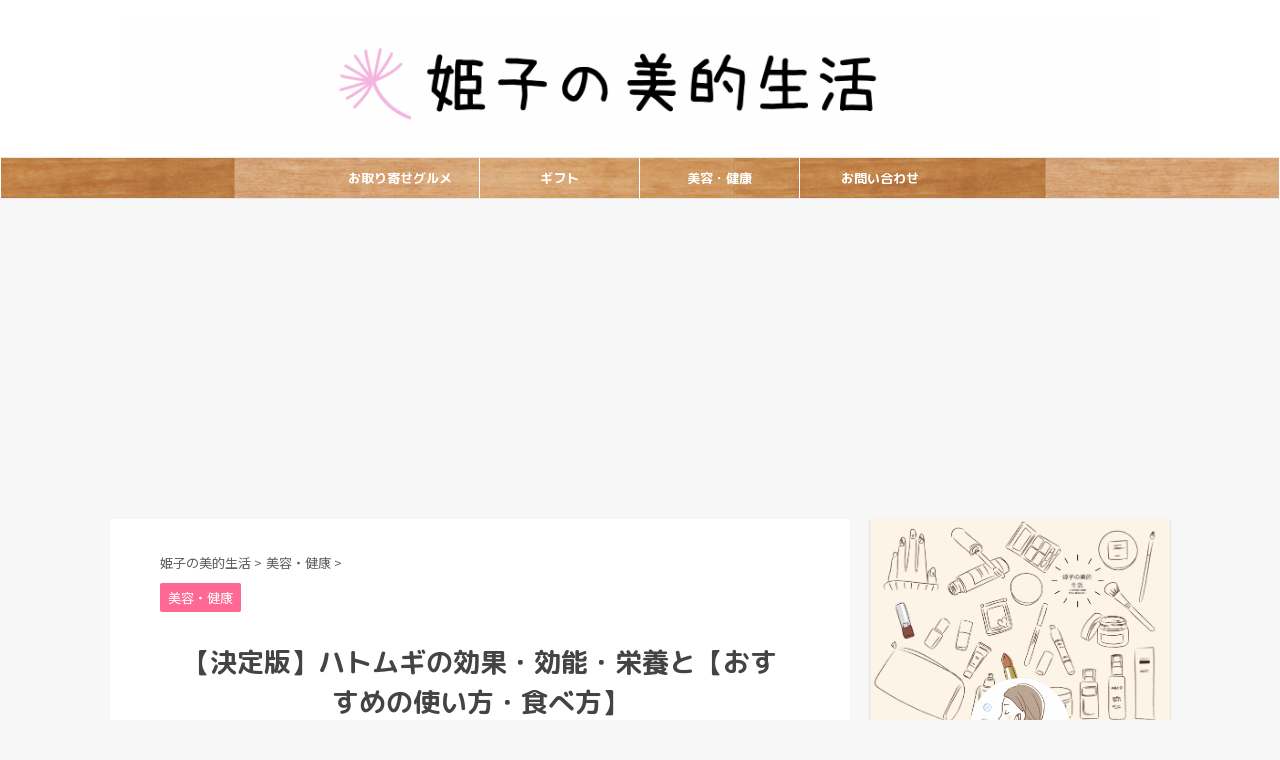

--- FILE ---
content_type: text/html; charset=UTF-8
request_url: https://bitekiseikatsu-himeko.com/archives/hatomugi-effect-efficacy.html
body_size: 33885
content:

<!DOCTYPE html>
<!--[if lt IE 7]>
<html class="ie6" lang="ja"> <![endif]-->
<!--[if IE 7]>
<html class="i7" lang="ja"> <![endif]-->
<!--[if IE 8]>
<html class="ie" lang="ja"> <![endif]-->
<!--[if gt IE 8]><!-->
<html lang="ja" class="s-navi-has-search s-navi-search-overlay ">
	<!--<![endif]-->
	<head prefix="og: http://ogp.me/ns# fb: http://ogp.me/ns/fb# article: http://ogp.me/ns/article#">
		<meta charset="UTF-8" >
		<meta name="viewport" content="width=device-width,initial-scale=1.0,user-scalable=no,viewport-fit=cover">
		<meta name="format-detection" content="telephone=no" >
		<meta name="referrer" content="no-referrer-when-downgrade"/>

		
		<link rel="alternate" type="application/rss+xml" title="姫子の美的生活 RSS Feed" href="https://bitekiseikatsu-himeko.com/feed" />
		<link rel="pingback" href="https://bitekiseikatsu-himeko.com/xmlrpc.php" >
		<!--[if lt IE 9]>
		<script src="https://bitekiseikatsu-himeko.com/wp-content/themes/affinger5/js/html5shiv.js"></script>
		<![endif]-->
				<title>【決定版】ハトムギの効果・効能・栄養と【おすすめの使い方・食べ方】 - 姫子の美的生活</title>
<link rel='dns-prefetch' href='//ajax.googleapis.com' />
<link rel='dns-prefetch' href='//s.w.org' />
		<!-- This site uses the Google Analytics by ExactMetrics plugin v7.10.0 - Using Analytics tracking - https://www.exactmetrics.com/ -->
							<script
				src="//www.googletagmanager.com/gtag/js?id=UA-99920079-1"  data-cfasync="false" data-wpfc-render="false" type="text/javascript" async></script>
			<script data-cfasync="false" data-wpfc-render="false" type="text/javascript">
				var em_version = '7.10.0';
				var em_track_user = true;
				var em_no_track_reason = '';
				
								var disableStrs = [
															'ga-disable-UA-99920079-1',
									];

				/* Function to detect opted out users */
				function __gtagTrackerIsOptedOut() {
					for (var index = 0; index < disableStrs.length; index++) {
						if (document.cookie.indexOf(disableStrs[index] + '=true') > -1) {
							return true;
						}
					}

					return false;
				}

				/* Disable tracking if the opt-out cookie exists. */
				if (__gtagTrackerIsOptedOut()) {
					for (var index = 0; index < disableStrs.length; index++) {
						window[disableStrs[index]] = true;
					}
				}

				/* Opt-out function */
				function __gtagTrackerOptout() {
					for (var index = 0; index < disableStrs.length; index++) {
						document.cookie = disableStrs[index] + '=true; expires=Thu, 31 Dec 2099 23:59:59 UTC; path=/';
						window[disableStrs[index]] = true;
					}
				}

				if ('undefined' === typeof gaOptout) {
					function gaOptout() {
						__gtagTrackerOptout();
					}
				}
								window.dataLayer = window.dataLayer || [];

				window.ExactMetricsDualTracker = {
					helpers: {},
					trackers: {},
				};
				if (em_track_user) {
					function __gtagDataLayer() {
						dataLayer.push(arguments);
					}

					function __gtagTracker(type, name, parameters) {
						if (!parameters) {
							parameters = {};
						}

						if (parameters.send_to) {
							__gtagDataLayer.apply(null, arguments);
							return;
						}

						if (type === 'event') {
							
														parameters.send_to = exactmetrics_frontend.ua;
							__gtagDataLayer(type, name, parameters);
													} else {
							__gtagDataLayer.apply(null, arguments);
						}
					}

					__gtagTracker('js', new Date());
					__gtagTracker('set', {
						'developer_id.dNDMyYj': true,
											});
															__gtagTracker('config', 'UA-99920079-1', {"forceSSL":"true"} );
										window.gtag = __gtagTracker;										(function () {
						/* https://developers.google.com/analytics/devguides/collection/analyticsjs/ */
						/* ga and __gaTracker compatibility shim. */
						var noopfn = function () {
							return null;
						};
						var newtracker = function () {
							return new Tracker();
						};
						var Tracker = function () {
							return null;
						};
						var p = Tracker.prototype;
						p.get = noopfn;
						p.set = noopfn;
						p.send = function () {
							var args = Array.prototype.slice.call(arguments);
							args.unshift('send');
							__gaTracker.apply(null, args);
						};
						var __gaTracker = function () {
							var len = arguments.length;
							if (len === 0) {
								return;
							}
							var f = arguments[len - 1];
							if (typeof f !== 'object' || f === null || typeof f.hitCallback !== 'function') {
								if ('send' === arguments[0]) {
									var hitConverted, hitObject = false, action;
									if ('event' === arguments[1]) {
										if ('undefined' !== typeof arguments[3]) {
											hitObject = {
												'eventAction': arguments[3],
												'eventCategory': arguments[2],
												'eventLabel': arguments[4],
												'value': arguments[5] ? arguments[5] : 1,
											}
										}
									}
									if ('pageview' === arguments[1]) {
										if ('undefined' !== typeof arguments[2]) {
											hitObject = {
												'eventAction': 'page_view',
												'page_path': arguments[2],
											}
										}
									}
									if (typeof arguments[2] === 'object') {
										hitObject = arguments[2];
									}
									if (typeof arguments[5] === 'object') {
										Object.assign(hitObject, arguments[5]);
									}
									if ('undefined' !== typeof arguments[1].hitType) {
										hitObject = arguments[1];
										if ('pageview' === hitObject.hitType) {
											hitObject.eventAction = 'page_view';
										}
									}
									if (hitObject) {
										action = 'timing' === arguments[1].hitType ? 'timing_complete' : hitObject.eventAction;
										hitConverted = mapArgs(hitObject);
										__gtagTracker('event', action, hitConverted);
									}
								}
								return;
							}

							function mapArgs(args) {
								var arg, hit = {};
								var gaMap = {
									'eventCategory': 'event_category',
									'eventAction': 'event_action',
									'eventLabel': 'event_label',
									'eventValue': 'event_value',
									'nonInteraction': 'non_interaction',
									'timingCategory': 'event_category',
									'timingVar': 'name',
									'timingValue': 'value',
									'timingLabel': 'event_label',
									'page': 'page_path',
									'location': 'page_location',
									'title': 'page_title',
								};
								for (arg in args) {
																		if (!(!args.hasOwnProperty(arg) || !gaMap.hasOwnProperty(arg))) {
										hit[gaMap[arg]] = args[arg];
									} else {
										hit[arg] = args[arg];
									}
								}
								return hit;
							}

							try {
								f.hitCallback();
							} catch (ex) {
							}
						};
						__gaTracker.create = newtracker;
						__gaTracker.getByName = newtracker;
						__gaTracker.getAll = function () {
							return [];
						};
						__gaTracker.remove = noopfn;
						__gaTracker.loaded = true;
						window['__gaTracker'] = __gaTracker;
					})();
									} else {
										console.log("");
					(function () {
						function __gtagTracker() {
							return null;
						}

						window['__gtagTracker'] = __gtagTracker;
						window['gtag'] = __gtagTracker;
					})();
									}
			</script>
				<!-- / Google Analytics by ExactMetrics -->
				<script type="text/javascript">
			window._wpemojiSettings = {"baseUrl":"https:\/\/s.w.org\/images\/core\/emoji\/11\/72x72\/","ext":".png","svgUrl":"https:\/\/s.w.org\/images\/core\/emoji\/11\/svg\/","svgExt":".svg","source":{"concatemoji":"https:\/\/bitekiseikatsu-himeko.com\/wp-includes\/js\/wp-emoji-release.min.js?ver=5.0.8"}};
			!function(a,b,c){function d(a,b){var c=String.fromCharCode;l.clearRect(0,0,k.width,k.height),l.fillText(c.apply(this,a),0,0);var d=k.toDataURL();l.clearRect(0,0,k.width,k.height),l.fillText(c.apply(this,b),0,0);var e=k.toDataURL();return d===e}function e(a){var b;if(!l||!l.fillText)return!1;switch(l.textBaseline="top",l.font="600 32px Arial",a){case"flag":return!(b=d([55356,56826,55356,56819],[55356,56826,8203,55356,56819]))&&(b=d([55356,57332,56128,56423,56128,56418,56128,56421,56128,56430,56128,56423,56128,56447],[55356,57332,8203,56128,56423,8203,56128,56418,8203,56128,56421,8203,56128,56430,8203,56128,56423,8203,56128,56447]),!b);case"emoji":return b=d([55358,56760,9792,65039],[55358,56760,8203,9792,65039]),!b}return!1}function f(a){var c=b.createElement("script");c.src=a,c.defer=c.type="text/javascript",b.getElementsByTagName("head")[0].appendChild(c)}var g,h,i,j,k=b.createElement("canvas"),l=k.getContext&&k.getContext("2d");for(j=Array("flag","emoji"),c.supports={everything:!0,everythingExceptFlag:!0},i=0;i<j.length;i++)c.supports[j[i]]=e(j[i]),c.supports.everything=c.supports.everything&&c.supports[j[i]],"flag"!==j[i]&&(c.supports.everythingExceptFlag=c.supports.everythingExceptFlag&&c.supports[j[i]]);c.supports.everythingExceptFlag=c.supports.everythingExceptFlag&&!c.supports.flag,c.DOMReady=!1,c.readyCallback=function(){c.DOMReady=!0},c.supports.everything||(h=function(){c.readyCallback()},b.addEventListener?(b.addEventListener("DOMContentLoaded",h,!1),a.addEventListener("load",h,!1)):(a.attachEvent("onload",h),b.attachEvent("onreadystatechange",function(){"complete"===b.readyState&&c.readyCallback()})),g=c.source||{},g.concatemoji?f(g.concatemoji):g.wpemoji&&g.twemoji&&(f(g.twemoji),f(g.wpemoji)))}(window,document,window._wpemojiSettings);
		</script>
		<style type="text/css">
img.wp-smiley,
img.emoji {
	display: inline !important;
	border: none !important;
	box-shadow: none !important;
	height: 1em !important;
	width: 1em !important;
	margin: 0 .07em !important;
	vertical-align: -0.1em !important;
	background: none !important;
	padding: 0 !important;
}
</style>
<link rel='stylesheet' id='wp-block-library-css'  href='https://bitekiseikatsu-himeko.com/wp-includes/css/dist/block-library/style.min.css?ver=5.0.8' type='text/css' media='all' />
<link rel='stylesheet' id='contact-form-7-css'  href='https://bitekiseikatsu-himeko.com/wp-content/plugins/contact-form-7/includes/css/styles.css?ver=5.3.1' type='text/css' media='all' />
<link rel='stylesheet' id='sb-type-std-css'  href='https://bitekiseikatsu-himeko.com/wp-content/plugins/speech-bubble/css/sb-type-std.css?ver=5.0.8' type='text/css' media='all' />
<link rel='stylesheet' id='sb-type-fb-css'  href='https://bitekiseikatsu-himeko.com/wp-content/plugins/speech-bubble/css/sb-type-fb.css?ver=5.0.8' type='text/css' media='all' />
<link rel='stylesheet' id='sb-type-fb-flat-css'  href='https://bitekiseikatsu-himeko.com/wp-content/plugins/speech-bubble/css/sb-type-fb-flat.css?ver=5.0.8' type='text/css' media='all' />
<link rel='stylesheet' id='sb-type-ln-css'  href='https://bitekiseikatsu-himeko.com/wp-content/plugins/speech-bubble/css/sb-type-ln.css?ver=5.0.8' type='text/css' media='all' />
<link rel='stylesheet' id='sb-type-ln-flat-css'  href='https://bitekiseikatsu-himeko.com/wp-content/plugins/speech-bubble/css/sb-type-ln-flat.css?ver=5.0.8' type='text/css' media='all' />
<link rel='stylesheet' id='sb-type-pink-css'  href='https://bitekiseikatsu-himeko.com/wp-content/plugins/speech-bubble/css/sb-type-pink.css?ver=5.0.8' type='text/css' media='all' />
<link rel='stylesheet' id='sb-type-rtail-css'  href='https://bitekiseikatsu-himeko.com/wp-content/plugins/speech-bubble/css/sb-type-rtail.css?ver=5.0.8' type='text/css' media='all' />
<link rel='stylesheet' id='sb-type-drop-css'  href='https://bitekiseikatsu-himeko.com/wp-content/plugins/speech-bubble/css/sb-type-drop.css?ver=5.0.8' type='text/css' media='all' />
<link rel='stylesheet' id='sb-type-think-css'  href='https://bitekiseikatsu-himeko.com/wp-content/plugins/speech-bubble/css/sb-type-think.css?ver=5.0.8' type='text/css' media='all' />
<link rel='stylesheet' id='sb-no-br-css'  href='https://bitekiseikatsu-himeko.com/wp-content/plugins/speech-bubble/css/sb-no-br.css?ver=5.0.8' type='text/css' media='all' />
<link rel='stylesheet' id='toc-screen-css'  href='https://bitekiseikatsu-himeko.com/wp-content/plugins/table-of-contents-plus/screen.min.css?ver=1509' type='text/css' media='all' />
<link rel='stylesheet' id='normalize-css'  href='https://bitekiseikatsu-himeko.com/wp-content/themes/affinger5/css/normalize.css?ver=1.5.9' type='text/css' media='all' />
<link rel='stylesheet' id='font-awesome-css'  href='https://bitekiseikatsu-himeko.com/wp-content/themes/affinger5/css/fontawesome/css/font-awesome.min.css?ver=4.7.0' type='text/css' media='all' />
<link rel='stylesheet' id='font-awesome-animation-css'  href='https://bitekiseikatsu-himeko.com/wp-content/themes/affinger5/css/fontawesome/css/font-awesome-animation.min.css?ver=5.0.8' type='text/css' media='all' />
<link rel='stylesheet' id='st_svg-css'  href='https://bitekiseikatsu-himeko.com/wp-content/themes/affinger5/st_svg/style.css?ver=5.0.8' type='text/css' media='all' />
<link rel='stylesheet' id='slick-css'  href='https://bitekiseikatsu-himeko.com/wp-content/themes/affinger5/vendor/slick/slick.css?ver=1.8.0' type='text/css' media='all' />
<link rel='stylesheet' id='slick-theme-css'  href='https://bitekiseikatsu-himeko.com/wp-content/themes/affinger5/vendor/slick/slick-theme.css?ver=1.8.0' type='text/css' media='all' />
<link rel='stylesheet' id='fonts-googleapis-roundedmplus1c-css'  href='//fonts.googleapis.com/css?family=M+PLUS+Rounded+1c%3A400%2C700&#038;display=swap&#038;subset=japanese&#038;ver=5.0.8' type='text/css' media='all' />
<link rel='stylesheet' id='fonts-googleapis-notosansjp-css'  href='//fonts.googleapis.com/css?family=Noto+Sans+JP%3A400%2C700&#038;display=swap&#038;subset=japanese&#038;ver=5.0.8' type='text/css' media='all' />
<link rel='stylesheet' id='style-css'  href='https://bitekiseikatsu-himeko.com/wp-content/themes/affinger5/style.css?ver=5.0.8' type='text/css' media='all' />
<link rel='stylesheet' id='child-style-css'  href='https://bitekiseikatsu-himeko.com/wp-content/themes/affinger5-child/style.css?ver=5.0.8' type='text/css' media='all' />
<link rel='stylesheet' id='single-css'  href='https://bitekiseikatsu-himeko.com/wp-content/themes/affinger5/st-rankcss.php' type='text/css' media='all' />
<link rel='stylesheet' id='st-themecss-css'  href='https://bitekiseikatsu-himeko.com/wp-content/themes/affinger5/st-themecss-loader.php?ver=5.0.8' type='text/css' media='all' />
<script type='text/javascript' src='https://bitekiseikatsu-himeko.com/wp-content/plugins/google-analytics-dashboard-for-wp/assets/js/frontend-gtag.min.js?ver=7.10.0'></script>
<script data-cfasync="false" data-wpfc-render="false" type="text/javascript" id='exactmetrics-frontend-script-js-extra'>/* <![CDATA[ */
var exactmetrics_frontend = {"js_events_tracking":"true","download_extensions":"zip,mp3,mpeg,pdf,docx,pptx,xlsx,rar","inbound_paths":"[{\"path\":\"\\\/go\\\/\",\"label\":\"affiliate\"},{\"path\":\"\\\/recommend\\\/\",\"label\":\"affiliate\"}]","home_url":"https:\/\/bitekiseikatsu-himeko.com","hash_tracking":"false","ua":"UA-99920079-1","v4_id":""};/* ]]> */
</script>
<script type='text/javascript' src='//ajax.googleapis.com/ajax/libs/jquery/1.11.3/jquery.min.js?ver=1.11.3'></script>
<link rel='https://api.w.org/' href='https://bitekiseikatsu-himeko.com/wp-json/' />
<link rel='shortlink' href='https://bitekiseikatsu-himeko.com/?p=12157' />
<link rel="alternate" type="application/json+oembed" href="https://bitekiseikatsu-himeko.com/wp-json/oembed/1.0/embed?url=https%3A%2F%2Fbitekiseikatsu-himeko.com%2Farchives%2Fhatomugi-effect-efficacy.html" />
<link rel="alternate" type="text/xml+oembed" href="https://bitekiseikatsu-himeko.com/wp-json/oembed/1.0/embed?url=https%3A%2F%2Fbitekiseikatsu-himeko.com%2Farchives%2Fhatomugi-effect-efficacy.html&#038;format=xml" />
<style type="text/css">div#toc_container {width: 85%;}div#toc_container ul li {font-size: 100%;}</style><meta name="robots" content="index, follow" />
<meta name="keywords" content="ハトムギ,効果,効能,栄養価">
<meta name="thumbnail" content="https://bitekiseikatsu-himeko.com/wp-content/uploads/2020/09/1242954_m.jpg">
<meta name="google-site-verification" content="FzRQyFs5fcZaplDaGhZ3eZ9hTt94fz9Rzl-9INwTXEg" />
<link rel="canonical" href="https://bitekiseikatsu-himeko.com/archives/hatomugi-effect-efficacy.html" />
		<style type="text/css">.recentcomments a{display:inline !important;padding:0 !important;margin:0 !important;}</style>
		<style type="text/css" id="custom-background-css">
body.custom-background { background-color: #f7f7f7; }
</style>
		<style type="text/css" id="wp-custom-css">
			@media only screen and (min-width: 767px){
#toc_container{
border-top: solid 0px 
#6bb6ff;
background:#FAFAFA !important;
}
p.toc_title {
font-size:24px;
color:#4D4D4D;
position:relative;
left:-39% !important;
top:10px;
}
ul.toc_list li a {
font-size:16px;
font-weight:bold;
color:#4D4D4D;
}ul.toc_list li a:hover{
color:#4D4D4D;
text-decoration:none;
}

.toc_list ul li a {
font-size:16px;
font-weight:normal;
color:#4D4D4D;
}
.toc_list ul li a:hover {
color:#4D4D4D;
text-decoration:none;
}
span.toc_toggle{
font-size: 14px !important;
}
span.toc_toggle a{
font-size: 14px;
color:#4D4D4D;
}


#toc_container li a{
border-top-width:0px;
line-height:30px;
}
}
@media only screen and (max-width: 766px){

#toc_container{
border-top: solid 0px 
#6bb6ff;
background:#f9f9f9 !important;
}

#toc_container .toc_title:before{
content: "\f0f6";
font-family: FontAwesome;
display: inline-block;
margin-right:5px;
width: 1.2em;
color:#4D4D4D;
}

p.toc_title {
text-align: center;
font-size:17px;
color:#4D4D4D;
}

ul.toc_list li a {
font-size:16px;
font-weight:bold;
line-height: 2em;
color:#4D4D4D;
text-decoration:none;
}
ul.toc_list li a:hover{
color:#4D4D4D;
}

.toc_list ul li a {
font-size:14px;
font-weight:normal;
color:#4D4D4D;
text-decoration:none;
}
}
/*サイドバー目次*/
.toc_widget_list li{
	font-weight: bold;
	padding: em;
}
.toc_widget ul {
	max-height: 40em;
	overflow-y: auto;
}
.toc_widget_list li ul{		
	margin-left: em;
	max-height: 1200px;
	font-size: em;
}
.toc_widget_list li ul li a {
	font-size: 0.9em;
	font-weight: normal;
}
.toc_widget_list li a {
 
color:#000000;
text-decoration:underline;
 
}

.toc_widget_list li a{font-weight: bold;}

.toc_widget_list li a{text-decoration: none;}
.toc_widget_list li a{line-height: 2.3em;}

.toc_widget_list li  a{font-size: 1.15em;}
/*黒ポチ*/
.toc_widget_list li ul a::before{	
	content: "\25AA";
}
/*カエレバ*/
/*カエレバ・ヨメレバ*/
.booklink-box, .kaerebalink-box {
font-family:'Lucida Grande','Hiragino Kaku Gothic ProN', Meiryo, sans-serif;
padding: 22px 25px 22px 25px;
width: 94%;
margin: 0 auto 15px;
border: 3px solid #dfdfdf;
box-sizing: border-box;
text-align: center;
}
.booklink-image, .kaerebalink-image {
width: 100%;
margin: 0 0 5px 0;
}
.booklink-image img, .kaerebalink-image img {}
.booklink-info, .kaerebalink-info {
line-height: 125%;
width: 100%;
}
.booklink-name, .kaerebalink-name {
margin: 0 0 4px 0;
}
.booklink-name a, .kaerebalink-name a {
color: #0066cc;
text-decoration: underline;
}
.booklink-name > a, .kaerebalink-name > a {
font-size: 16px;
}
.booklink-name a:hover, .kaerebalink-name a:hover {
color: #FF9900;
}
.booklink-powered-date, .kaerebalink-powered-date {
font-size: 8px;
}
.booklink-detail, .kaerebalink-detail {
color: #333333;
font-size: 12px;
margin: 0 0 10px 0;
}
.booklink-link2, .kaerebalink-link1 {}
.booklink-link2 a, .kaerebalink-link1 a {
width: 100%;
display: block;
margin: 0px auto 8px;
padding: 10px 1px;
text-decoration: none;
font-size: 14px;
font-weight: bold;
box-shadow: 2px 2px 1px #dcdcdc;
  border: 2px solid #4682b4;
}
.booklink-link2 a:hover, .kaerebalink-link1 a:hover {
opacity: 0.6;
}
@media screen and (min-width: 800px) {
.booklink-box, .kaerebalink-box {
text-align: left;
display: table;
}
.booklink-image, .kaerebalink-image {
vertical-align: top;
box-sizing: border-box;
display: table-cell;
width: 111px;
text-align: center;
margin: 0;
}
.booklink-image img, .kaerebalink-image img {
max-width: 100%
}
.booklink-info, .kaerebalink-info {
line-height: 125%;
vertical-align: top;
box-sizing: border-box;
display: table-cell;
padding-left: 25px;
width: auto;
}
.booklink-name, .kaerebalink-name {
margin: 0 0 24px 0;
}
.booklink-name > a, .kaerebalink-name > a {
font-size: 16px;
}
.booklink-powered-date, .kaerebalink-powered-date {
margin: 6px 0 0 0;
}
.booklink-detail, .kaerebalink-detail {
margin: 0 0 14px 0;
}
.booklink-link2 a, .kaerebalink-link1 a {
width: auto;
text-align: center;
margin: none;
}
.booklink-link2 > div, .kaerebalink-link1 > div {
width: 33.33%;
padding: 0 5px 5px 0;
box-sizing: border-box;
float: left;
}
}
.shoplinkamazon a {
color: #fff;
background: #FFB36B;
background: linear-gradient(to bottom, #FFB36B 0%, #FFB36B 100%);
filter: progid:DXImageTransform.Microsoft.gradient(startColorstr='#FFB36B', endColorstr='#FFB36B', GradientType=0);
border: 2px solid #FFB36B;
}
.shoplinkrakuten a {
color: #fff;
background: #EA7373;
background: linear-gradient(to bottom, #EA7373 0%, #EA7373 100%);
filter: progid:DXImageTransform.Microsoft.gradient(startColorstr='#EA7373', endColorstr='#EA7373', GradientType=0);
border: 2px solid #EA7373;
}
.shoplinkyahoo a {
color: #fff;
background: #51A7E8;
background: linear-gradient(to bottom, #51A7E8 0%, #51A7E8 100%);
filter: progid:DXImageTransform.Microsoft.gradient(startColorstr='#51A7E8', endColorstr='#51A7E8', GradientType=0);
border: 2px solid #51A7E8;
}
.shoplinkkindle a {
color: #fff;
background: #666666;
background: linear-gradient(to bottom, #666666 0%, #666666 100%);
filter: progid:DXImageTransform.Microsoft.gradient(startColorstr='#666666', endColorstr='#666666', GradientType=0);
border: 2px solid #666666;
}
/*カエレバ*/		</style>
				<script>
		(function (i, s, o, g, r, a, m) {
			i['GoogleAnalyticsObject'] = r;
			i[r] = i[r] || function () {
					(i[r].q = i[r].q || []).push(arguments)
				}, i[r].l = 1 * new Date();
			a = s.createElement(o),
				m = s.getElementsByTagName(o)[0];
			a.async = 1;
			a.src = g;
			m.parentNode.insertBefore(a, m)
		})(window, document, 'script', '//www.google-analytics.com/analytics.js', 'ga');

		ga('create', 'UA-99920079-1', 'auto');
		ga('send', 'pageview');

	</script>
					


<script>
	jQuery(function(){
		jQuery('.st-btn-open').click(function(){
			jQuery(this).next('.st-slidebox').stop(true, true).slideToggle();
			jQuery(this).addClass('st-btn-open-click');
		});
	});
</script>


<script>
	jQuery(function(){
		jQuery("#toc_container:not(:has(ul ul))").addClass("only-toc");
		jQuery(".st-ac-box ul:has(.cat-item)").each(function(){
			jQuery(this).addClass("st-ac-cat");
		});
	});
</script>

<script>
	jQuery(function(){
						jQuery('.st-star').parent('.rankh4').css('padding-bottom','5px'); // スターがある場合のランキング見出し調整
	});
</script>


			</head>
	<body class="post-template-default single single-post postid-12157 single-format-standard custom-background not-front-page" >
				<div id="st-ami">
				<div id="wrapper" class="">
				<div id="wrapper-in">
					<header id="st-headwide">
						<div id="headbox-bg">
							<div id="headbox">

								<nav id="s-navi" class="pcnone" data-st-nav data-st-nav-type="normal">
		<dl class="acordion is-active" data-st-nav-primary>
			<dt class="trigger">
				<p class="acordion_button"><span class="op op-menu has-text"><i class="fa st-svg-menu"></i></span></p>

									<p class="acordion_button acordion_button_search"><span class="op op-search"><i class="fa fa-search op-search-close"></i></span></p>
				
				
							<!-- 追加メニュー -->
							
							<!-- 追加メニュー2 -->
							
							</dt>

			<dd class="acordion_tree">
				<div class="acordion_tree_content">

					

												<div class="menu-pc%e3%82%b5%e3%82%a4%e3%83%89%e3%83%90%e3%83%bc-container"><ul id="menu-pc%e3%82%b5%e3%82%a4%e3%83%89%e3%83%90%e3%83%bc" class="menu"><li id="menu-item-12483" class="menu-item menu-item-type-taxonomy menu-item-object-category menu-item-12483"><a href="https://bitekiseikatsu-himeko.com/archives/category/otoriyosegurume"><span class="menu-item-label">お取り寄せグルメ</span></a></li>
<li id="menu-item-12485" class="menu-item menu-item-type-taxonomy menu-item-object-category menu-item-12485"><a href="https://bitekiseikatsu-himeko.com/archives/category/gift"><span class="menu-item-label">ギフト</span></a></li>
<li id="menu-item-12556" class="menu-item menu-item-type-taxonomy menu-item-object-category current-post-ancestor current-menu-parent current-post-parent menu-item-12556"><a href="https://bitekiseikatsu-himeko.com/archives/category/beauty"><span class="menu-item-label">美容・健康</span></a></li>
<li id="menu-item-14252" class="menu-item menu-item-type-post_type menu-item-object-page menu-item-14252"><a href="https://bitekiseikatsu-himeko.com/%e3%81%8a%e5%95%8f%e3%81%84%e5%90%88%e3%82%8f%e3%81%9b"><span class="menu-item-label">お問い合わせ</span></a></li>
</ul></div>						<div class="clear"></div>

											<div class="st-ac-box st-ac-box-bottom">
							<div id="newentry_widget-3" class="st-widgets-box ac-widgets-bottom widget_newentry_widget"><div class="newentrybox"><div class="kanren ">
										<dl class="clearfix">
				<dt><a href="https://bitekiseikatsu-himeko.com/archives/shodaibionature-rose-petal.html">
													<img width="150" height="150" src="https://bitekiseikatsu-himeko.com/wp-content/uploads/2022/04/IMG_20220418_211400-150x150.jpg" class="attachment-thumbnail size-thumbnail wp-post-image" alt="" srcset="https://bitekiseikatsu-himeko.com/wp-content/uploads/2022/04/IMG_20220418_211400-150x150.jpg 150w, https://bitekiseikatsu-himeko.com/wp-content/uploads/2022/04/IMG_20220418_211400-100x100.jpg 100w" sizes="(max-width: 150px) 100vw, 150px" />											</a></dt>
				<dd>
					
	
	<p class="st-catgroup itiran-category">
		<a href="https://bitekiseikatsu-himeko.com/archives/category/%e3%81%8a%e5%8f%96%e3%82%8a%e5%af%84%e3%81%9b%e3%82%b9%e3%82%a4%e3%83%bc%e3%83%84" title="View all posts in お取り寄せスイーツ" rel="category tag"><span class="catname st-catid177">お取り寄せスイーツ</span></a>	</p>
					<h5 class="kanren-t"><a href="https://bitekiseikatsu-himeko.com/archives/shodaibionature-rose-petal.html">【ショウダイ・ビオ・ナチュール】の【薔薇色ペタル】を食べてみた感想と口コミレビュー</a></h5>
						<div class="blog_info">
		<p>
							<i class="fa fa-refresh"></i>2026/1/18					</p>
	</div>
														</dd>
			</dl>
								<dl class="clearfix">
				<dt><a href="https://bitekiseikatsu-himeko.com/archives/pressbuttersand-reviews.html">
													<img width="150" height="150" src="https://bitekiseikatsu-himeko.com/wp-content/uploads/2021/08/IMG_210821_174232-150x150.jpg" class="attachment-thumbnail size-thumbnail wp-post-image" alt="" srcset="https://bitekiseikatsu-himeko.com/wp-content/uploads/2021/08/IMG_210821_174232-150x150.jpg 150w, https://bitekiseikatsu-himeko.com/wp-content/uploads/2021/08/IMG_210821_174232-100x100.jpg 100w" sizes="(max-width: 150px) 100vw, 150px" />											</a></dt>
				<dd>
					
	
	<p class="st-catgroup itiran-category">
		<a href="https://bitekiseikatsu-himeko.com/archives/category/%e3%81%8a%e5%8f%96%e3%82%8a%e5%af%84%e3%81%9b%e3%82%b9%e3%82%a4%e3%83%bc%e3%83%84" title="View all posts in お取り寄せスイーツ" rel="category tag"><span class="catname st-catid177">お取り寄せスイーツ</span></a>	</p>
					<h5 class="kanren-t"><a href="https://bitekiseikatsu-himeko.com/archives/pressbuttersand-reviews.html">プレスバターサンドの【バターサンド】と【バターサンド白】を食べた感想・お取り寄せ情報・店舗情報</a></h5>
						<div class="blog_info">
		<p>
							<i class="fa fa-clock-o"></i>2026/1/18					</p>
	</div>
														</dd>
			</dl>
								<dl class="clearfix">
				<dt><a href="https://bitekiseikatsu-himeko.com/archives/cherchuoeur-adobansudoessensu.html">
													<img width="150" height="150" src="https://bitekiseikatsu-himeko.com/wp-content/uploads/2024/06/8a7dab3c-e4c1-4431-9c58-62a23c4cace0-150x150.jpg" class="attachment-thumbnail size-thumbnail wp-post-image" alt="" srcset="https://bitekiseikatsu-himeko.com/wp-content/uploads/2024/06/8a7dab3c-e4c1-4431-9c58-62a23c4cace0-150x150.jpg 150w, https://bitekiseikatsu-himeko.com/wp-content/uploads/2024/06/8a7dab3c-e4c1-4431-9c58-62a23c4cace0-100x100.jpg 100w" sizes="(max-width: 150px) 100vw, 150px" />											</a></dt>
				<dd>
					
	
	<p class="st-catgroup itiran-category">
		<a href="https://bitekiseikatsu-himeko.com/archives/category/%e7%be%8e%e5%ae%b9" title="View all posts in 美容" rel="category tag"><span class="catname st-catid189">美容</span></a>	</p>
					<h5 class="kanren-t"><a href="https://bitekiseikatsu-himeko.com/archives/cherchuoeur-adobansudoessensu.html">【シェルシュール】の【アドバンスドエッセンスAZ】を使った感想、口コミ、レビュー</a></h5>
						<div class="blog_info">
		<p>
							<i class="fa fa-refresh"></i>2026/1/18					</p>
	</div>
														</dd>
			</dl>
								<dl class="clearfix">
				<dt><a href="https://bitekiseikatsu-himeko.com/archives/galetteaubeurre-reviews.html">
													<img width="150" height="150" src="https://bitekiseikatsu-himeko.com/wp-content/uploads/2022/04/IMG_20220422_162926-1-150x150.jpg" class="attachment-thumbnail size-thumbnail wp-post-image" alt="" srcset="https://bitekiseikatsu-himeko.com/wp-content/uploads/2022/04/IMG_20220422_162926-1-150x150.jpg 150w, https://bitekiseikatsu-himeko.com/wp-content/uploads/2022/04/IMG_20220422_162926-1-100x100.jpg 100w" sizes="(max-width: 150px) 100vw, 150px" />											</a></dt>
				<dd>
					
	
	<p class="st-catgroup itiran-category">
		<a href="https://bitekiseikatsu-himeko.com/archives/category/%e3%81%8a%e5%8f%96%e3%82%8a%e5%af%84%e3%81%9b%e3%82%b9%e3%82%a4%e3%83%bc%e3%83%84" title="View all posts in お取り寄せスイーツ" rel="category tag"><span class="catname st-catid177">お取り寄せスイーツ</span></a>	</p>
					<h5 class="kanren-t"><a href="https://bitekiseikatsu-himeko.com/archives/galetteaubeurre-reviews.html">【ガレットオブール】の焼き菓子の詰合せ缶を食べてみた感想、口コミ、レビュー</a></h5>
						<div class="blog_info">
		<p>
							<i class="fa fa-refresh"></i>2026/1/18					</p>
	</div>
														</dd>
			</dl>
								<dl class="clearfix">
				<dt><a href="https://bitekiseikatsu-himeko.com/archives/etienne-petits-fours-secs.html">
													<img width="150" height="150" src="https://bitekiseikatsu-himeko.com/wp-content/uploads/2022/04/IMG_20220415_104746-150x150.jpg" class="attachment-thumbnail size-thumbnail wp-post-image" alt="" srcset="https://bitekiseikatsu-himeko.com/wp-content/uploads/2022/04/IMG_20220415_104746-150x150.jpg 150w, https://bitekiseikatsu-himeko.com/wp-content/uploads/2022/04/IMG_20220415_104746-100x100.jpg 100w" sizes="(max-width: 150px) 100vw, 150px" />											</a></dt>
				<dd>
					
	
	<p class="st-catgroup itiran-category">
		<a href="https://bitekiseikatsu-himeko.com/archives/category/%e3%81%8a%e5%8f%96%e3%82%8a%e5%af%84%e3%81%9b%e3%82%b9%e3%82%a4%e3%83%bc%e3%83%84" title="View all posts in お取り寄せスイーツ" rel="category tag"><span class="catname st-catid177">お取り寄せスイーツ</span></a>	</p>
					<h5 class="kanren-t"><a href="https://bitekiseikatsu-himeko.com/archives/etienne-petits-fours-secs.html">【パティスリーエチエンヌ】のクッキー【プティフールセック】を食べてみた感想口コミレビュー</a></h5>
						<div class="blog_info">
		<p>
							<i class="fa fa-refresh"></i>2026/1/18					</p>
	</div>
														</dd>
			</dl>
								<dl class="clearfix">
				<dt><a href="https://bitekiseikatsu-himeko.com/archives/chubedechocolat-ware-chocolat.html">
													<img width="150" height="150" src="https://bitekiseikatsu-himeko.com/wp-content/uploads/2023/02/DSC7628-編集済み-150x150.png" class="attachment-thumbnail size-thumbnail wp-post-image" alt="" srcset="https://bitekiseikatsu-himeko.com/wp-content/uploads/2023/02/DSC7628-編集済み-150x150.png 150w, https://bitekiseikatsu-himeko.com/wp-content/uploads/2023/02/DSC7628-編集済み-100x100.png 100w" sizes="(max-width: 150px) 100vw, 150px" />											</a></dt>
				<dd>
					
	
	<p class="st-catgroup itiran-category">
		<a href="https://bitekiseikatsu-himeko.com/archives/category/%e3%81%8a%e5%8f%96%e3%82%8a%e5%af%84%e3%81%9b%e3%82%b9%e3%82%a4%e3%83%bc%e3%83%84" title="View all posts in お取り寄せスイーツ" rel="category tag"><span class="catname st-catid177">お取り寄せスイーツ</span></a>	</p>
					<h5 class="kanren-t"><a href="https://bitekiseikatsu-himeko.com/archives/chubedechocolat-ware-chocolat.html">【蒲屋忠兵衛商店・チュベドショコラ】の【割れチョコミックス】を食べた感想、口コミ、レビュー</a></h5>
						<div class="blog_info">
		<p>
							<i class="fa fa-refresh"></i>2026/1/18					</p>
	</div>
														</dd>
			</dl>
								<dl class="clearfix">
				<dt><a href="https://bitekiseikatsu-himeko.com/archives/ouchi-de-bonnemarche-pudding.html">
													<img width="150" height="150" src="https://bitekiseikatsu-himeko.com/wp-content/uploads/2024/03/DSC7793-150x150.jpg" class="attachment-thumbnail size-thumbnail wp-post-image" alt="" srcset="https://bitekiseikatsu-himeko.com/wp-content/uploads/2024/03/DSC7793-150x150.jpg 150w, https://bitekiseikatsu-himeko.com/wp-content/uploads/2024/03/DSC7793-100x100.jpg 100w" sizes="(max-width: 150px) 100vw, 150px" />											</a></dt>
				<dd>
					
	
	<p class="st-catgroup itiran-category">
		<a href="https://bitekiseikatsu-himeko.com/archives/category/%e3%81%8a%e5%8f%96%e3%82%8a%e5%af%84%e3%81%9b%e3%82%b9%e3%82%a4%e3%83%bc%e3%83%84" title="View all posts in お取り寄せスイーツ" rel="category tag"><span class="catname st-catid177">お取り寄せスイーツ</span></a>	</p>
					<h5 class="kanren-t"><a href="https://bitekiseikatsu-himeko.com/archives/ouchi-de-bonnemarche-pudding.html">【おうちdeボンマルシェ】の【なめらかプリン】を食べた感想、口コミ、レビュー</a></h5>
						<div class="blog_info">
		<p>
							<i class="fa fa-refresh"></i>2026/1/18					</p>
	</div>
														</dd>
			</dl>
								<dl class="clearfix">
				<dt><a href="https://bitekiseikatsu-himeko.com/archives/chezlui-cookie-review.html">
													<img width="150" height="150" src="https://bitekiseikatsu-himeko.com/wp-content/uploads/2021/08/IMG_200821_172935-150x150.jpg" class="attachment-thumbnail size-thumbnail wp-post-image" alt="" srcset="https://bitekiseikatsu-himeko.com/wp-content/uploads/2021/08/IMG_200821_172935-150x150.jpg 150w, https://bitekiseikatsu-himeko.com/wp-content/uploads/2021/08/IMG_200821_172935-100x100.jpg 100w" sizes="(max-width: 150px) 100vw, 150px" />											</a></dt>
				<dd>
					
	
	<p class="st-catgroup itiran-category">
		<a href="https://bitekiseikatsu-himeko.com/archives/category/%e3%81%8a%e5%8f%96%e3%82%8a%e5%af%84%e3%81%9b%e3%82%b9%e3%82%a4%e3%83%bc%e3%83%84" title="View all posts in お取り寄せスイーツ" rel="category tag"><span class="catname st-catid177">お取り寄せスイーツ</span></a>	</p>
					<h5 class="kanren-t"><a href="https://bitekiseikatsu-himeko.com/archives/chezlui-cookie-review.html">シェ・リュイのクッキー【プティ・フール・セック】を食べてみた感想、店舗情報、お取り寄せ方法</a></h5>
						<div class="blog_info">
		<p>
							<i class="fa fa-refresh"></i>2026/1/18					</p>
	</div>
														</dd>
			</dl>
								<dl class="clearfix">
				<dt><a href="https://bitekiseikatsu-himeko.com/archives/quernonsdardoise-chocolat-impression.html">
													<img width="150" height="150" src="https://bitekiseikatsu-himeko.com/wp-content/uploads/2021/03/IMG_130321_202740-150x150.jpg" class="attachment-thumbnail size-thumbnail wp-post-image" alt="" srcset="https://bitekiseikatsu-himeko.com/wp-content/uploads/2021/03/IMG_130321_202740-150x150.jpg 150w, https://bitekiseikatsu-himeko.com/wp-content/uploads/2021/03/IMG_130321_202740-100x100.jpg 100w" sizes="(max-width: 150px) 100vw, 150px" />											</a></dt>
				<dd>
					
	
	<p class="st-catgroup itiran-category">
		<a href="https://bitekiseikatsu-himeko.com/archives/category/%e3%81%8a%e5%8f%96%e3%82%8a%e5%af%84%e3%81%9b%e3%82%b9%e3%82%a4%e3%83%bc%e3%83%84" title="View all posts in お取り寄せスイーツ" rel="category tag"><span class="catname st-catid177">お取り寄せスイーツ</span></a>	</p>
					<h5 class="kanren-t"><a href="https://bitekiseikatsu-himeko.com/archives/quernonsdardoise-chocolat-impression.html">青いチョコレート！【ケルノン・ダルドワーズ】食べた感想口コミレビューとお取り寄せ情報</a></h5>
						<div class="blog_info">
		<p>
							<i class="fa fa-refresh"></i>2026/1/18					</p>
	</div>
														</dd>
			</dl>
								<dl class="clearfix">
				<dt><a href="https://bitekiseikatsu-himeko.com/archives/koganei-cheesecake.html">
													<img width="150" height="150" src="https://bitekiseikatsu-himeko.com/wp-content/uploads/2023/04/ad312ada-dc9f-422a-a9c4-45f52aad63b3-150x150.jpg" class="attachment-thumbnail size-thumbnail wp-post-image" alt="" srcset="https://bitekiseikatsu-himeko.com/wp-content/uploads/2023/04/ad312ada-dc9f-422a-a9c4-45f52aad63b3-150x150.jpg 150w, https://bitekiseikatsu-himeko.com/wp-content/uploads/2023/04/ad312ada-dc9f-422a-a9c4-45f52aad63b3-100x100.jpg 100w" sizes="(max-width: 150px) 100vw, 150px" />											</a></dt>
				<dd>
					
	
	<p class="st-catgroup itiran-category">
		<a href="https://bitekiseikatsu-himeko.com/archives/category/%e3%81%8a%e5%8f%96%e3%82%8a%e5%af%84%e3%81%9b%e3%82%b9%e3%82%a4%e3%83%bc%e3%83%84" title="View all posts in お取り寄せスイーツ" rel="category tag"><span class="catname st-catid177">お取り寄せスイーツ</span></a>	</p>
					<h5 class="kanren-t"><a href="https://bitekiseikatsu-himeko.com/archives/koganei-cheesecake.html">【コガネイチーズケーキ】を食べた感想、口コミ、レビュー</a></h5>
						<div class="blog_info">
		<p>
							<i class="fa fa-refresh"></i>2026/1/18					</p>
	</div>
														</dd>
			</dl>
								<dl class="clearfix">
				<dt><a href="https://bitekiseikatsu-himeko.com/archives/kineel-rufleu-berry.html">
													<img width="150" height="150" src="https://bitekiseikatsu-himeko.com/wp-content/uploads/2021/08/IMG_190821_121115-150x150.jpg" class="attachment-thumbnail size-thumbnail wp-post-image" alt="" srcset="https://bitekiseikatsu-himeko.com/wp-content/uploads/2021/08/IMG_190821_121115-150x150.jpg 150w, https://bitekiseikatsu-himeko.com/wp-content/uploads/2021/08/IMG_190821_121115-100x100.jpg 100w" sizes="(max-width: 150px) 100vw, 150px" />											</a></dt>
				<dd>
					
	
	<p class="st-catgroup itiran-category">
		<a href="https://bitekiseikatsu-himeko.com/archives/category/%e3%81%8a%e5%8f%96%e3%82%8a%e5%af%84%e3%81%9b%e3%82%b9%e3%82%a4%e3%83%bc%e3%83%84" title="View all posts in お取り寄せスイーツ" rel="category tag"><span class="catname st-catid177">お取り寄せスイーツ</span></a>	</p>
					<h5 class="kanren-t"><a href="https://bitekiseikatsu-himeko.com/archives/kineel-rufleu-berry.html">【キニール】の花型クッキー【ルフル】を食べてみた感想と商品、お取り寄せ、店舗情報</a></h5>
						<div class="blog_info">
		<p>
							<i class="fa fa-refresh"></i>2026/1/18					</p>
	</div>
														</dd>
			</dl>
								<dl class="clearfix">
				<dt><a href="https://bitekiseikatsu-himeko.com/archives/pomology-cookie-reviews.html">
													<img width="150" height="150" src="https://bitekiseikatsu-himeko.com/wp-content/uploads/2021/07/IMG_250721_083543-150x150.jpg" class="attachment-thumbnail size-thumbnail wp-post-image" alt="" srcset="https://bitekiseikatsu-himeko.com/wp-content/uploads/2021/07/IMG_250721_083543-150x150.jpg 150w, https://bitekiseikatsu-himeko.com/wp-content/uploads/2021/07/IMG_250721_083543-100x100.jpg 100w" sizes="(max-width: 150px) 100vw, 150px" />											</a></dt>
				<dd>
					
	
	<p class="st-catgroup itiran-category">
		<a href="https://bitekiseikatsu-himeko.com/archives/category/%e3%81%8a%e5%8f%96%e3%82%8a%e5%af%84%e3%81%9b%e3%82%b9%e3%82%a4%e3%83%bc%e3%83%84" title="View all posts in お取り寄せスイーツ" rel="category tag"><span class="catname st-catid177">お取り寄せスイーツ</span></a>	</p>
					<h5 class="kanren-t"><a href="https://bitekiseikatsu-himeko.com/archives/pomology-cookie-reviews.html">ポモロジーの【クッキーボックスレモン】食べてみた感想とお取り寄せ、店舗情報</a></h5>
						<div class="blog_info">
		<p>
							<i class="fa fa-refresh"></i>2026/1/18					</p>
	</div>
														</dd>
			</dl>
								<dl class="clearfix">
				<dt><a href="https://bitekiseikatsu-himeko.com/archives/jean-micheal-mortreau-voyage.html">
													<img width="150" height="150" src="https://bitekiseikatsu-himeko.com/wp-content/uploads/2022/01/IMG_20220113_171016-150x150.jpg" class="attachment-thumbnail size-thumbnail wp-post-image" alt="" srcset="https://bitekiseikatsu-himeko.com/wp-content/uploads/2022/01/IMG_20220113_171016-150x150.jpg 150w, https://bitekiseikatsu-himeko.com/wp-content/uploads/2022/01/IMG_20220113_171016-100x100.jpg 100w" sizes="(max-width: 150px) 100vw, 150px" />											</a></dt>
				<dd>
					
	
	<p class="st-catgroup itiran-category">
		<a href="https://bitekiseikatsu-himeko.com/archives/category/%e3%81%8a%e5%8f%96%e3%82%8a%e5%af%84%e3%81%9b%e3%82%b9%e3%82%a4%e3%83%bc%e3%83%84" title="View all posts in お取り寄せスイーツ" rel="category tag"><span class="catname st-catid177">お取り寄せスイーツ</span></a>	</p>
					<h5 class="kanren-t"><a href="https://bitekiseikatsu-himeko.com/archives/jean-micheal-mortreau-voyage.html">ジャンミッシェルモルトロー　ボヤージュドゥカカオ</a></h5>
						<div class="blog_info">
		<p>
							<i class="fa fa-refresh"></i>2026/1/18					</p>
	</div>
														</dd>
			</dl>
								<dl class="clearfix">
				<dt><a href="https://bitekiseikatsu-himeko.com/archives/lamaisonduchocolat-atanshon-review.html">
													<img width="150" height="150" src="https://bitekiseikatsu-himeko.com/wp-content/uploads/2021/02/IMG_20210207_134645-150x150.jpg" class="attachment-thumbnail size-thumbnail wp-post-image" alt="" srcset="https://bitekiseikatsu-himeko.com/wp-content/uploads/2021/02/IMG_20210207_134645-150x150.jpg 150w, https://bitekiseikatsu-himeko.com/wp-content/uploads/2021/02/IMG_20210207_134645-100x100.jpg 100w" sizes="(max-width: 150px) 100vw, 150px" />											</a></dt>
				<dd>
					
	
	<p class="st-catgroup itiran-category">
		<a href="https://bitekiseikatsu-himeko.com/archives/category/%e3%81%8a%e5%8f%96%e3%82%8a%e5%af%84%e3%81%9b%e3%82%b9%e3%82%a4%e3%83%bc%e3%83%84" title="View all posts in お取り寄せスイーツ" rel="category tag"><span class="catname st-catid177">お取り寄せスイーツ</span></a>	</p>
					<h5 class="kanren-t"><a href="https://bitekiseikatsu-himeko.com/archives/lamaisonduchocolat-atanshon-review.html">【ラ・メゾンデュ・ショコラ】のチョコレート【アタンション】を食べてみた感想とお取り寄せ、店舗情報</a></h5>
						<div class="blog_info">
		<p>
							<i class="fa fa-refresh"></i>2026/1/18					</p>
	</div>
														</dd>
			</dl>
								<dl class="clearfix">
				<dt><a href="https://bitekiseikatsu-himeko.com/archives/hollandischekakao-stube-baumkuchen.html">
													<img width="150" height="150" src="https://bitekiseikatsu-himeko.com/wp-content/uploads/2022/04/IMG_20220420_094030-150x150.jpg" class="attachment-thumbnail size-thumbnail wp-post-image" alt="" srcset="https://bitekiseikatsu-himeko.com/wp-content/uploads/2022/04/IMG_20220420_094030-150x150.jpg 150w, https://bitekiseikatsu-himeko.com/wp-content/uploads/2022/04/IMG_20220420_094030-100x100.jpg 100w" sizes="(max-width: 150px) 100vw, 150px" />											</a></dt>
				<dd>
					
	
	<p class="st-catgroup itiran-category">
		<a href="https://bitekiseikatsu-himeko.com/archives/category/%e3%81%8a%e5%8f%96%e3%82%8a%e5%af%84%e3%81%9b%e3%82%b9%e3%82%a4%e3%83%bc%e3%83%84" title="View all posts in お取り寄せスイーツ" rel="category tag"><span class="catname st-catid177">お取り寄せスイーツ</span></a>	</p>
					<h5 class="kanren-t"><a href="https://bitekiseikatsu-himeko.com/archives/hollandischekakao-stube-baumkuchen.html">【ホレンディッシェ・カカオシュトゥーベ】の【バウムクーヘン】を食べた感想、口コミ、レビュー</a></h5>
						<div class="blog_info">
		<p>
							<i class="fa fa-refresh"></i>2026/1/18					</p>
	</div>
														</dd>
			</dl>
								<dl class="clearfix">
				<dt><a href="https://bitekiseikatsu-himeko.com/archives/%e3%83%98%e3%82%a2%e3%83%93%e3%83%a5%e3%83%bc%e3%83%ad%e3%83%b3%e3%82%b9%e3%83%88%e3%83%ac%e3%83%bc%e3%83%88%e5%8f%a3%e3%82%b3%e3%83%9f.html">
													<img width="150" height="150" src="https://bitekiseikatsu-himeko.com/wp-content/uploads/2017/07/7f0faaa3-s-150x150.jpg" class="attachment-thumbnail size-thumbnail wp-post-image" alt="" srcset="https://bitekiseikatsu-himeko.com/wp-content/uploads/2017/07/7f0faaa3-s-150x150.jpg 150w, https://bitekiseikatsu-himeko.com/wp-content/uploads/2017/07/7f0faaa3-s-100x100.jpg 100w, https://bitekiseikatsu-himeko.com/wp-content/uploads/2017/07/7f0faaa3-s-300x300.jpg 300w" sizes="(max-width: 150px) 100vw, 150px" />											</a></dt>
				<dd>
					
	
	<p class="st-catgroup itiran-category">
		<a href="https://bitekiseikatsu-himeko.com/archives/category/%e7%be%8e%e5%ae%b9" title="View all posts in 美容" rel="category tag"><span class="catname st-catid189">美容</span></a>	</p>
					<h5 class="kanren-t"><a href="https://bitekiseikatsu-himeko.com/archives/%e3%83%98%e3%82%a2%e3%83%93%e3%83%a5%e3%83%bc%e3%83%ad%e3%83%b3%e3%82%b9%e3%83%88%e3%83%ac%e3%83%bc%e3%83%88%e5%8f%a3%e3%82%b3%e3%83%9f.html">ヘアビューロンストレートはくせ毛改善効果ある？2年使った感想の口コミ</a></h5>
						<div class="blog_info">
		<p>
							<i class="fa fa-refresh"></i>2026/1/18					</p>
	</div>
														</dd>
			</dl>
								<dl class="clearfix">
				<dt><a href="https://bitekiseikatsu-himeko.com/archives/vanillabeans-chocolat-paristrois.html">
													<img width="150" height="150" src="https://bitekiseikatsu-himeko.com/wp-content/uploads/2023/02/IMG_20230206_145235-150x150.jpg" class="attachment-thumbnail size-thumbnail wp-post-image" alt="" srcset="https://bitekiseikatsu-himeko.com/wp-content/uploads/2023/02/IMG_20230206_145235-150x150.jpg 150w, https://bitekiseikatsu-himeko.com/wp-content/uploads/2023/02/IMG_20230206_145235-100x100.jpg 100w" sizes="(max-width: 150px) 100vw, 150px" />											</a></dt>
				<dd>
					
	
	<p class="st-catgroup itiran-category">
		<a href="https://bitekiseikatsu-himeko.com/archives/category/%e3%81%8a%e5%8f%96%e3%82%8a%e5%af%84%e3%81%9b%e3%82%b9%e3%82%a4%e3%83%bc%e3%83%84" title="View all posts in お取り寄せスイーツ" rel="category tag"><span class="catname st-catid177">お取り寄せスイーツ</span></a>	</p>
					<h5 class="kanren-t"><a href="https://bitekiseikatsu-himeko.com/archives/vanillabeans-chocolat-paristrois.html">【バニラビーンズ】の【ショーコラ】＆【パリトロ】を食べた口コミ、感想、レビュー</a></h5>
						<div class="blog_info">
		<p>
							<i class="fa fa-refresh"></i>2026/1/18					</p>
	</div>
														</dd>
			</dl>
								<dl class="clearfix">
				<dt><a href="https://bitekiseikatsu-himeko.com/archives/pierremarcolini-lesceurs-impressions.html">
													<img width="150" height="150" src="https://bitekiseikatsu-himeko.com/wp-content/uploads/2021/02/IMG_20210223_132323-150x150.jpg" class="attachment-thumbnail size-thumbnail wp-post-image" alt="" srcset="https://bitekiseikatsu-himeko.com/wp-content/uploads/2021/02/IMG_20210223_132323-150x150.jpg 150w, https://bitekiseikatsu-himeko.com/wp-content/uploads/2021/02/IMG_20210223_132323-100x100.jpg 100w" sizes="(max-width: 150px) 100vw, 150px" />											</a></dt>
				<dd>
					
	
	<p class="st-catgroup itiran-category">
		<a href="https://bitekiseikatsu-himeko.com/archives/category/%e3%81%8a%e5%8f%96%e3%82%8a%e5%af%84%e3%81%9b%e3%82%b9%e3%82%a4%e3%83%bc%e3%83%84" title="View all posts in お取り寄せスイーツ" rel="category tag"><span class="catname st-catid177">お取り寄せスイーツ</span></a>	</p>
					<h5 class="kanren-t"><a href="https://bitekiseikatsu-himeko.com/archives/pierremarcolini-lesceurs-impressions.html">【ピエールマルコリーニ・レクール】を食べてみた感想とお取り寄せ方法・店舗情報</a></h5>
						<div class="blog_info">
		<p>
							<i class="fa fa-refresh"></i>2026/1/18					</p>
	</div>
														</dd>
			</dl>
								<dl class="clearfix">
				<dt><a href="https://bitekiseikatsu-himeko.com/archives/valentine-tezukuri.html">
													<img width="150" height="150" src="https://bitekiseikatsu-himeko.com/wp-content/uploads/2018/02/FCFG100130327_TP_V-1-150x150.jpg" class="attachment-thumbnail size-thumbnail wp-post-image" alt="お菓子の手作りキットならお菓子作りが始めての人でも簡単に美味しいお菓子が作れます" srcset="https://bitekiseikatsu-himeko.com/wp-content/uploads/2018/02/FCFG100130327_TP_V-1-150x150.jpg 150w, https://bitekiseikatsu-himeko.com/wp-content/uploads/2018/02/FCFG100130327_TP_V-1-100x100.jpg 100w, https://bitekiseikatsu-himeko.com/wp-content/uploads/2018/02/FCFG100130327_TP_V-1-300x300.jpg 300w, https://bitekiseikatsu-himeko.com/wp-content/uploads/2018/02/FCFG100130327_TP_V-1-400x400.jpg 400w" sizes="(max-width: 150px) 100vw, 150px" />											</a></dt>
				<dd>
					
	
	<p class="st-catgroup itiran-category">
		<a href="https://bitekiseikatsu-himeko.com/archives/category/%e3%81%8a%e5%8f%96%e3%82%8a%e5%af%84%e3%81%9b%e3%82%b9%e3%82%a4%e3%83%bc%e3%83%84" title="View all posts in お取り寄せスイーツ" rel="category tag"><span class="catname st-catid177">お取り寄せスイーツ</span></a>	</p>
					<h5 class="kanren-t"><a href="https://bitekiseikatsu-himeko.com/archives/valentine-tezukuri.html">キットなら初めてでも簡単にお菓子が手作り出来る！おすすめはこれ！</a></h5>
						<div class="blog_info">
		<p>
							<i class="fa fa-refresh"></i>2026/1/18					</p>
	</div>
														</dd>
			</dl>
								<dl class="clearfix">
				<dt><a href="https://bitekiseikatsu-himeko.com/archives/lafeverie-chocolate.html">
													<img width="150" height="150" src="https://bitekiseikatsu-himeko.com/wp-content/uploads/2023/02/DSC7562-編集済み-2-150x150.png" class="attachment-thumbnail size-thumbnail wp-post-image" alt="" srcset="https://bitekiseikatsu-himeko.com/wp-content/uploads/2023/02/DSC7562-編集済み-2-150x150.png 150w, https://bitekiseikatsu-himeko.com/wp-content/uploads/2023/02/DSC7562-編集済み-2-100x100.png 100w" sizes="(max-width: 150px) 100vw, 150px" />											</a></dt>
				<dd>
					
	
	<p class="st-catgroup itiran-category">
		<a href="https://bitekiseikatsu-himeko.com/archives/category/%e3%81%8a%e5%8f%96%e3%82%8a%e5%af%84%e3%81%9b%e3%82%b9%e3%82%a4%e3%83%bc%e3%83%84" title="View all posts in お取り寄せスイーツ" rel="category tag"><span class="catname st-catid177">お取り寄せスイーツ</span></a>	</p>
					<h5 class="kanren-t"><a href="https://bitekiseikatsu-himeko.com/archives/lafeverie-chocolate.html">【ラフェヴァリ】のチョコレートを食べた感想、口コミ、レビュー</a></h5>
						<div class="blog_info">
		<p>
							<i class="fa fa-refresh"></i>2026/1/18					</p>
	</div>
														</dd>
			</dl>
								<dl class="clearfix">
				<dt><a href="https://bitekiseikatsu-himeko.com/archives/hanaechizen-sachertorte.html">
													<img width="150" height="150" src="https://bitekiseikatsu-himeko.com/wp-content/uploads/2023/02/IMG_20230205_112105-150x150.jpg" class="attachment-thumbnail size-thumbnail wp-post-image" alt="" srcset="https://bitekiseikatsu-himeko.com/wp-content/uploads/2023/02/IMG_20230205_112105-150x150.jpg 150w, https://bitekiseikatsu-himeko.com/wp-content/uploads/2023/02/IMG_20230205_112105-100x100.jpg 100w" sizes="(max-width: 150px) 100vw, 150px" />											</a></dt>
				<dd>
					
	
	<p class="st-catgroup itiran-category">
		<a href="https://bitekiseikatsu-himeko.com/archives/category/%e3%81%8a%e5%8f%96%e3%82%8a%e5%af%84%e3%81%9b%e3%82%b9%e3%82%a4%e3%83%bc%e3%83%84" title="View all posts in お取り寄せスイーツ" rel="category tag"><span class="catname st-catid177">お取り寄せスイーツ</span></a>	</p>
					<h5 class="kanren-t"><a href="https://bitekiseikatsu-himeko.com/archives/hanaechizen-sachertorte.html">【花えちぜん】の【魅惑のザッハトルテ】を食べた感想、口コミ、レビュー</a></h5>
						<div class="blog_info">
		<p>
							<i class="fa fa-refresh"></i>2026/1/18					</p>
	</div>
														</dd>
			</dl>
								<dl class="clearfix">
				<dt><a href="https://bitekiseikatsu-himeko.com/archives/sweets-gift-ochugen.html">
													<img width="150" height="150" src="https://bitekiseikatsu-himeko.com/wp-content/uploads/2020/05/wedding-cake-5373745_1920-150x150.jpg" class="attachment-thumbnail size-thumbnail wp-post-image" alt="" srcset="https://bitekiseikatsu-himeko.com/wp-content/uploads/2020/05/wedding-cake-5373745_1920-150x150.jpg 150w, https://bitekiseikatsu-himeko.com/wp-content/uploads/2020/05/wedding-cake-5373745_1920-100x100.jpg 100w" sizes="(max-width: 150px) 100vw, 150px" />											</a></dt>
				<dd>
					
	
	<p class="st-catgroup itiran-category">
		<a href="https://bitekiseikatsu-himeko.com/archives/category/%e3%81%8a%e5%8f%96%e3%82%8a%e5%af%84%e3%81%9b%e3%82%b9%e3%82%a4%e3%83%bc%e3%83%84" title="View all posts in お取り寄せスイーツ" rel="category tag"><span class="catname st-catid177">お取り寄せスイーツ</span></a>	</p>
					<h5 class="kanren-t"><a href="https://bitekiseikatsu-himeko.com/archives/sweets-gift-ochugen.html">【スイーツお取り寄せ】お洒落で綺麗で可愛い【人気洋菓子おすすめ25選】お歳暮、帰歳暮にも　　　　</a></h5>
						<div class="blog_info">
		<p>
							<i class="fa fa-refresh"></i>2026/1/18					</p>
	</div>
														</dd>
			</dl>
								<dl class="clearfix">
				<dt><a href="https://bitekiseikatsu-himeko.com/archives/belleplage-torch-chocolate.html">
													<img width="150" height="150" src="https://bitekiseikatsu-himeko.com/wp-content/uploads/2021/02/IMG_20210224_141027-150x150.jpg" class="attachment-thumbnail size-thumbnail wp-post-image" alt="" srcset="https://bitekiseikatsu-himeko.com/wp-content/uploads/2021/02/IMG_20210224_141027-150x150.jpg 150w, https://bitekiseikatsu-himeko.com/wp-content/uploads/2021/02/IMG_20210224_141027-100x100.jpg 100w" sizes="(max-width: 150px) 100vw, 150px" />											</a></dt>
				<dd>
					
	
	<p class="st-catgroup itiran-category">
		<a href="https://bitekiseikatsu-himeko.com/archives/category/%e3%81%8a%e5%8f%96%e3%82%8a%e5%af%84%e3%81%9b%e3%82%b9%e3%82%a4%e3%83%bc%e3%83%84" title="View all posts in お取り寄せスイーツ" rel="category tag"><span class="catname st-catid177">お取り寄せスイーツ</span></a>	</p>
					<h5 class="kanren-t"><a href="https://bitekiseikatsu-himeko.com/archives/belleplage-torch-chocolate.html">【ベルプラージュ】トーチチョコレートを食べてみた感想とお取り寄せ情報</a></h5>
						<div class="blog_info">
		<p>
							<i class="fa fa-refresh"></i>2026/1/18					</p>
	</div>
														</dd>
			</dl>
								<dl class="clearfix">
				<dt><a href="https://bitekiseikatsu-himeko.com/archives/villon-baumkuchen-tokusen.html">
													<img width="150" height="150" src="https://bitekiseikatsu-himeko.com/wp-content/uploads/2024/03/DSC7893-150x150.jpg" class="attachment-thumbnail size-thumbnail wp-post-image" alt="" srcset="https://bitekiseikatsu-himeko.com/wp-content/uploads/2024/03/DSC7893-150x150.jpg 150w, https://bitekiseikatsu-himeko.com/wp-content/uploads/2024/03/DSC7893-100x100.jpg 100w" sizes="(max-width: 150px) 100vw, 150px" />											</a></dt>
				<dd>
					
	
	<p class="st-catgroup itiran-category">
		<a href="https://bitekiseikatsu-himeko.com/archives/category/%e3%81%8a%e5%8f%96%e3%82%8a%e5%af%84%e3%81%9b%e3%82%b9%e3%82%a4%e3%83%bc%e3%83%84" title="View all posts in お取り寄せスイーツ" rel="category tag"><span class="catname st-catid177">お取り寄せスイーツ</span></a>	</p>
					<h5 class="kanren-t"><a href="https://bitekiseikatsu-himeko.com/archives/villon-baumkuchen-tokusen.html">【ヴィヨン】の【特選バウムクーヘン】を食べた感想、口コミ、レビュー</a></h5>
						<div class="blog_info">
		<p>
							<i class="fa fa-refresh"></i>2026/1/18					</p>
	</div>
														</dd>
			</dl>
								<dl class="clearfix">
				<dt><a href="https://bitekiseikatsu-himeko.com/archives/ogii-mapleplantanier.html">
													<img width="150" height="150" src="https://bitekiseikatsu-himeko.com/wp-content/uploads/2022/05/IMG_20220503_224512-150x150.jpg" class="attachment-thumbnail size-thumbnail wp-post-image" alt="" srcset="https://bitekiseikatsu-himeko.com/wp-content/uploads/2022/05/IMG_20220503_224512-150x150.jpg 150w, https://bitekiseikatsu-himeko.com/wp-content/uploads/2022/05/IMG_20220503_224512-100x100.jpg 100w" sizes="(max-width: 150px) 100vw, 150px" />											</a></dt>
				<dd>
					
	
	<p class="st-catgroup itiran-category">
		<a href="https://bitekiseikatsu-himeko.com/archives/category/%e3%81%8a%e5%8f%96%e3%82%8a%e5%af%84%e3%81%9b%e3%82%b9%e3%82%a4%e3%83%bc%e3%83%84" title="View all posts in お取り寄せスイーツ" rel="category tag"><span class="catname st-catid177">お取り寄せスイーツ</span></a>	</p>
					<h5 class="kanren-t"><a href="https://bitekiseikatsu-himeko.com/archives/ogii-mapleplantanier.html">【オッジ】の【メープルプランタニエ】を食べた感想、口コミ、レビュー</a></h5>
						<div class="blog_info">
		<p>
							<i class="fa fa-refresh"></i>2026/1/18					</p>
	</div>
														</dd>
			</dl>
								<dl class="clearfix">
				<dt><a href="https://bitekiseikatsu-himeko.com/archives/whiteday-okaeshi-chocolate.html">
													<img width="150" height="150" src="https://bitekiseikatsu-himeko.com/wp-content/uploads/2018/02/IMG_20180306_134001-150x150.jpg" class="attachment-thumbnail size-thumbnail wp-post-image" alt="" srcset="https://bitekiseikatsu-himeko.com/wp-content/uploads/2018/02/IMG_20180306_134001-150x150.jpg 150w, https://bitekiseikatsu-himeko.com/wp-content/uploads/2018/02/IMG_20180306_134001-100x100.jpg 100w, https://bitekiseikatsu-himeko.com/wp-content/uploads/2018/02/IMG_20180306_134001-300x300.jpg 300w, https://bitekiseikatsu-himeko.com/wp-content/uploads/2018/02/IMG_20180306_134001-400x400.jpg 400w" sizes="(max-width: 150px) 100vw, 150px" />											</a></dt>
				<dd>
					
	
	<p class="st-catgroup itiran-category">
		<a href="https://bitekiseikatsu-himeko.com/archives/category/%e3%81%8a%e5%8f%96%e3%82%8a%e5%af%84%e3%81%9b%e3%82%b9%e3%82%a4%e3%83%bc%e3%83%84" title="View all posts in お取り寄せスイーツ" rel="category tag"><span class="catname st-catid177">お取り寄せスイーツ</span></a>	</p>
					<h5 class="kanren-t"><a href="https://bitekiseikatsu-himeko.com/archives/whiteday-okaeshi-chocolate.html">【高級チョコレート通販おすすめ】バレンタインデー・ホワイトデー・クリスマスのギフトに人気の20選</a></h5>
						<div class="blog_info">
		<p>
							<i class="fa fa-refresh"></i>2026/1/18					</p>
	</div>
														</dd>
			</dl>
								<dl class="clearfix">
				<dt><a href="https://bitekiseikatsu-himeko.com/archives/shodaibionature-rose-and-red-fruit-cake.html">
													<img width="150" height="150" src="https://bitekiseikatsu-himeko.com/wp-content/uploads/2022/04/IMG_20220423_182016-150x150.jpg" class="attachment-thumbnail size-thumbnail wp-post-image" alt="" srcset="https://bitekiseikatsu-himeko.com/wp-content/uploads/2022/04/IMG_20220423_182016-150x150.jpg 150w, https://bitekiseikatsu-himeko.com/wp-content/uploads/2022/04/IMG_20220423_182016-100x100.jpg 100w" sizes="(max-width: 150px) 100vw, 150px" />											</a></dt>
				<dd>
					
	
	<p class="st-catgroup itiran-category">
		<a href="https://bitekiseikatsu-himeko.com/archives/category/%e3%81%8a%e5%8f%96%e3%82%8a%e5%af%84%e3%81%9b%e3%82%b9%e3%82%a4%e3%83%bc%e3%83%84" title="View all posts in お取り寄せスイーツ" rel="category tag"><span class="catname st-catid177">お取り寄せスイーツ</span></a>	</p>
					<h5 class="kanren-t"><a href="https://bitekiseikatsu-himeko.com/archives/shodaibionature-rose-and-red-fruit-cake.html">【ショウダイビオナチュール】の【薔薇と赤い果実のケイク】を食べた感想口コミレビュー</a></h5>
						<div class="blog_info">
		<p>
							<i class="fa fa-refresh"></i>2026/1/18					</p>
	</div>
														</dd>
			</dl>
								<dl class="clearfix">
				<dt><a href="https://bitekiseikatsu-himeko.com/archives/pierreherme-chocolate-review.html">
													<img width="150" height="150" src="https://bitekiseikatsu-himeko.com/wp-content/uploads/2021/02/IMG_20210217_124332-150x150.jpg" class="attachment-thumbnail size-thumbnail wp-post-image" alt="" srcset="https://bitekiseikatsu-himeko.com/wp-content/uploads/2021/02/IMG_20210217_124332-150x150.jpg 150w, https://bitekiseikatsu-himeko.com/wp-content/uploads/2021/02/IMG_20210217_124332-100x100.jpg 100w" sizes="(max-width: 150px) 100vw, 150px" />											</a></dt>
				<dd>
					
	
	<p class="st-catgroup itiran-category">
		<a href="https://bitekiseikatsu-himeko.com/archives/category/%e3%81%8a%e5%8f%96%e3%82%8a%e5%af%84%e3%81%9b%e3%82%b9%e3%82%a4%e3%83%bc%e3%83%84" title="View all posts in お取り寄せスイーツ" rel="category tag"><span class="catname st-catid177">お取り寄せスイーツ</span></a>	</p>
					<h5 class="kanren-t"><a href="https://bitekiseikatsu-himeko.com/archives/pierreherme-chocolate-review.html">【ピエール・エルメ】のアソリュティマンドショコラを食べた【感想・お取り寄せ方法】</a></h5>
						<div class="blog_info">
		<p>
							<i class="fa fa-refresh"></i>2026/1/18					</p>
	</div>
														</dd>
			</dl>
								<dl class="clearfix">
				<dt><a href="https://bitekiseikatsu-himeko.com/archives/letao-fromage-double-cheesecake.html">
													<img width="150" height="150" src="https://bitekiseikatsu-himeko.com/wp-content/uploads/2018/03/IMG_20180324_093020-150x150.jpg" class="attachment-thumbnail size-thumbnail wp-post-image" alt="" srcset="https://bitekiseikatsu-himeko.com/wp-content/uploads/2018/03/IMG_20180324_093020-150x150.jpg 150w, https://bitekiseikatsu-himeko.com/wp-content/uploads/2018/03/IMG_20180324_093020-100x100.jpg 100w, https://bitekiseikatsu-himeko.com/wp-content/uploads/2018/03/IMG_20180324_093020-300x300.jpg 300w, https://bitekiseikatsu-himeko.com/wp-content/uploads/2018/03/IMG_20180324_093020-400x400.jpg 400w" sizes="(max-width: 150px) 100vw, 150px" />											</a></dt>
				<dd>
					
	
	<p class="st-catgroup itiran-category">
		<a href="https://bitekiseikatsu-himeko.com/archives/category/%e3%81%8a%e5%8f%96%e3%82%8a%e5%af%84%e3%81%9b%e3%82%b9%e3%82%a4%e3%83%bc%e3%83%84" title="View all posts in お取り寄せスイーツ" rel="category tag"><span class="catname st-catid177">お取り寄せスイーツ</span></a>	</p>
					<h5 class="kanren-t"><a href="https://bitekiseikatsu-himeko.com/archives/letao-fromage-double-cheesecake.html">【ルタオ】の【ドゥーブルフロマージュ】を食べた感想口コミレビューと商品情報、通販お取り寄せ方法</a></h5>
						<div class="blog_info">
		<p>
							<i class="fa fa-refresh"></i>2026/1/18					</p>
	</div>
														</dd>
			</dl>
								<dl class="clearfix">
				<dt><a href="https://bitekiseikatsu-himeko.com/archives/osechi-mutenka-ninki-osusume.html">
													<img width="150" height="150" src="https://bitekiseikatsu-himeko.com/wp-content/uploads/2017/10/086F-004-150x150.jpg" class="attachment-thumbnail size-thumbnail wp-post-image" alt="" srcset="https://bitekiseikatsu-himeko.com/wp-content/uploads/2017/10/086F-004-150x150.jpg 150w, https://bitekiseikatsu-himeko.com/wp-content/uploads/2017/10/086F-004-300x300.jpg 300w, https://bitekiseikatsu-himeko.com/wp-content/uploads/2017/10/086F-004-768x768.jpg 768w, https://bitekiseikatsu-himeko.com/wp-content/uploads/2017/10/086F-004-100x100.jpg 100w, https://bitekiseikatsu-himeko.com/wp-content/uploads/2017/10/086F-004-400x400.jpg 400w, https://bitekiseikatsu-himeko.com/wp-content/uploads/2017/10/086F-004.jpg 1000w" sizes="(max-width: 150px) 100vw, 150px" />											</a></dt>
				<dd>
					
	
	<p class="st-catgroup itiran-category">
		<a href="https://bitekiseikatsu-himeko.com/archives/category/%e3%81%8a%e3%81%9b%e3%81%a1" title="View all posts in おせち" rel="category tag"><span class="catname st-catid176">おせち</span></a>	</p>
					<h5 class="kanren-t"><a href="https://bitekiseikatsu-himeko.com/archives/osechi-mutenka-ninki-osusume.html">2026年【無添加・国産・安心】な通販おせちはこれだ！人気30選！</a></h5>
						<div class="blog_info">
		<p>
							<i class="fa fa-clock-o"></i>2025/11/14					</p>
	</div>
														</dd>
			</dl>
					</div>
</div></div>						</div>
					
				</div>
			</dd>

							<dd class="acordion_search">
					<div class="acordion_search_content">
													<div id="search-5" class="st-widgets-box search-widgets-top widget_search"><p class="st-widgets-title">検索</p><div id="search" class="search-custom-d">
	<form method="get" id="searchform" action="https://bitekiseikatsu-himeko.com/">
		<label class="hidden" for="s">
					</label>
		<input type="text" placeholder="検索" value="" name="s" id="s" />
		<input type="submit" value="&#xf002;" class="fa" id="searchsubmit" />
	</form>
</div>
<!-- /stinger --> 
</div><div id="tag_cloud-5" class="st-widgets-box search-widgets-top widget_tag_cloud"><p class="st-widgets-title">カテゴリー</p><div class="tagcloud"><a href="https://bitekiseikatsu-himeko.com/archives/category/%e3%81%8a%e3%81%9b%e3%81%a1" class="tag-cloud-link tag-link-176 tag-link-position-1" style="font-size: 18.477987421384pt;" aria-label="おせち (30個の項目)">おせち</a>
<a href="https://bitekiseikatsu-himeko.com/archives/category/odekake-supotto" class="tag-cloud-link tag-link-95 tag-link-position-2" style="font-size: 10.641509433962pt;" aria-label="お出かけスポット (3個の項目)">お出かけスポット</a>
<a href="https://bitekiseikatsu-himeko.com/archives/category/otoriyosegurume" class="tag-cloud-link tag-link-84 tag-link-position-3" style="font-size: 16.62893081761pt;" aria-label="お取り寄せグルメ (18個の項目)">お取り寄せグルメ</a>
<a href="https://bitekiseikatsu-himeko.com/archives/category/%e3%81%8a%e5%8f%96%e3%82%8a%e5%af%84%e3%81%9b%e3%82%b9%e3%82%a4%e3%83%bc%e3%83%84" class="tag-cloud-link tag-link-177 tag-link-position-4" style="font-size: 22pt;" aria-label="お取り寄せスイーツ (77個の項目)">お取り寄せスイーツ</a>
<a href="https://bitekiseikatsu-himeko.com/archives/category/gift" class="tag-cloud-link tag-link-13 tag-link-position-5" style="font-size: 11.522012578616pt;" aria-label="ギフト (4個の項目)">ギフト</a>
<a href="https://bitekiseikatsu-himeko.com/archives/category/gourmet-information" class="tag-cloud-link tag-link-94 tag-link-position-6" style="font-size: 12.842767295597pt;" aria-label="グルメ情報 (6個の項目)">グルメ情報</a>
<a href="https://bitekiseikatsu-himeko.com/archives/category/fashion" class="tag-cloud-link tag-link-113 tag-link-position-7" style="font-size: 18.477987421384pt;" aria-label="ファッション (30個の項目)">ファッション</a>
<a href="https://bitekiseikatsu-himeko.com/archives/category/%e5%81%a5%e5%ba%b7" class="tag-cloud-link tag-link-190 tag-link-position-8" style="font-size: 14.867924528302pt;" aria-label="健康 (11個の項目)">健康</a>
<a href="https://bitekiseikatsu-himeko.com/archives/category/cooking-recipe" class="tag-cloud-link tag-link-159 tag-link-position-9" style="font-size: 15.48427672956pt;" aria-label="料理レシピ (13個の項目)">料理レシピ</a>
<a href="https://bitekiseikatsu-himeko.com/archives/category/%e6%9c%aa%e5%88%86%e9%a1%9e" class="tag-cloud-link tag-link-1 tag-link-position-10" style="font-size: 8pt;" aria-label="未分類 (1個の項目)">未分類</a>
<a href="https://bitekiseikatsu-himeko.com/archives/category/%e7%be%8e%e5%ae%b9" class="tag-cloud-link tag-link-189 tag-link-position-11" style="font-size: 17.949685534591pt;" aria-label="美容 (26個の項目)">美容</a>
<a href="https://bitekiseikatsu-himeko.com/archives/category/beauty" class="tag-cloud-link tag-link-98 tag-link-position-12" style="font-size: 14.163522012579pt;" aria-label="美容・健康 (9個の項目)">美容・健康</a></div>
</div><div id="archives-3" class="st-widgets-box search-widgets-top widget_archive"><p class="st-widgets-title">アーカイブ</p>		<ul>
			<li><a href='https://bitekiseikatsu-himeko.com/archives/2026/01'>2026年1月</a></li>
	<li><a href='https://bitekiseikatsu-himeko.com/archives/2025/11'>2025年11月</a></li>
	<li><a href='https://bitekiseikatsu-himeko.com/archives/2025/10'>2025年10月</a></li>
	<li><a href='https://bitekiseikatsu-himeko.com/archives/2025/09'>2025年9月</a></li>
	<li><a href='https://bitekiseikatsu-himeko.com/archives/2025/08'>2025年8月</a></li>
	<li><a href='https://bitekiseikatsu-himeko.com/archives/2025/07'>2025年7月</a></li>
	<li><a href='https://bitekiseikatsu-himeko.com/archives/2025/06'>2025年6月</a></li>
	<li><a href='https://bitekiseikatsu-himeko.com/archives/2025/05'>2025年5月</a></li>
	<li><a href='https://bitekiseikatsu-himeko.com/archives/2025/02'>2025年2月</a></li>
	<li><a href='https://bitekiseikatsu-himeko.com/archives/2025/01'>2025年1月</a></li>
	<li><a href='https://bitekiseikatsu-himeko.com/archives/2024/12'>2024年12月</a></li>
	<li><a href='https://bitekiseikatsu-himeko.com/archives/2024/10'>2024年10月</a></li>
	<li><a href='https://bitekiseikatsu-himeko.com/archives/2024/08'>2024年8月</a></li>
	<li><a href='https://bitekiseikatsu-himeko.com/archives/2024/07'>2024年7月</a></li>
	<li><a href='https://bitekiseikatsu-himeko.com/archives/2024/06'>2024年6月</a></li>
	<li><a href='https://bitekiseikatsu-himeko.com/archives/2024/05'>2024年5月</a></li>
	<li><a href='https://bitekiseikatsu-himeko.com/archives/2024/04'>2024年4月</a></li>
	<li><a href='https://bitekiseikatsu-himeko.com/archives/2024/03'>2024年3月</a></li>
	<li><a href='https://bitekiseikatsu-himeko.com/archives/2024/02'>2024年2月</a></li>
	<li><a href='https://bitekiseikatsu-himeko.com/archives/2024/01'>2024年1月</a></li>
	<li><a href='https://bitekiseikatsu-himeko.com/archives/2023/12'>2023年12月</a></li>
	<li><a href='https://bitekiseikatsu-himeko.com/archives/2023/11'>2023年11月</a></li>
	<li><a href='https://bitekiseikatsu-himeko.com/archives/2023/10'>2023年10月</a></li>
	<li><a href='https://bitekiseikatsu-himeko.com/archives/2023/09'>2023年9月</a></li>
	<li><a href='https://bitekiseikatsu-himeko.com/archives/2023/08'>2023年8月</a></li>
	<li><a href='https://bitekiseikatsu-himeko.com/archives/2023/07'>2023年7月</a></li>
	<li><a href='https://bitekiseikatsu-himeko.com/archives/2023/06'>2023年6月</a></li>
	<li><a href='https://bitekiseikatsu-himeko.com/archives/2023/05'>2023年5月</a></li>
	<li><a href='https://bitekiseikatsu-himeko.com/archives/2023/04'>2023年4月</a></li>
	<li><a href='https://bitekiseikatsu-himeko.com/archives/2023/03'>2023年3月</a></li>
	<li><a href='https://bitekiseikatsu-himeko.com/archives/2023/02'>2023年2月</a></li>
	<li><a href='https://bitekiseikatsu-himeko.com/archives/2023/01'>2023年1月</a></li>
	<li><a href='https://bitekiseikatsu-himeko.com/archives/2022/11'>2022年11月</a></li>
	<li><a href='https://bitekiseikatsu-himeko.com/archives/2022/10'>2022年10月</a></li>
	<li><a href='https://bitekiseikatsu-himeko.com/archives/2022/04'>2022年4月</a></li>
	<li><a href='https://bitekiseikatsu-himeko.com/archives/2022/03'>2022年3月</a></li>
	<li><a href='https://bitekiseikatsu-himeko.com/archives/2021/05'>2021年5月</a></li>
	<li><a href='https://bitekiseikatsu-himeko.com/archives/2021/04'>2021年4月</a></li>
	<li><a href='https://bitekiseikatsu-himeko.com/archives/2020/03'>2020年3月</a></li>
	<li><a href='https://bitekiseikatsu-himeko.com/archives/2020/01'>2020年1月</a></li>
	<li><a href='https://bitekiseikatsu-himeko.com/archives/2019/12'>2019年12月</a></li>
	<li><a href='https://bitekiseikatsu-himeko.com/archives/2019/04'>2019年4月</a></li>
	<li><a href='https://bitekiseikatsu-himeko.com/archives/2018/12'>2018年12月</a></li>
	<li><a href='https://bitekiseikatsu-himeko.com/archives/2018/11'>2018年11月</a></li>
	<li><a href='https://bitekiseikatsu-himeko.com/archives/2018/05'>2018年5月</a></li>
	<li><a href='https://bitekiseikatsu-himeko.com/archives/2018/04'>2018年4月</a></li>
	<li><a href='https://bitekiseikatsu-himeko.com/archives/2018/03'>2018年3月</a></li>
	<li><a href='https://bitekiseikatsu-himeko.com/archives/2018/01'>2018年1月</a></li>
	<li><a href='https://bitekiseikatsu-himeko.com/archives/2017/12'>2017年12月</a></li>
	<li><a href='https://bitekiseikatsu-himeko.com/archives/2017/10'>2017年10月</a></li>
	<li><a href='https://bitekiseikatsu-himeko.com/archives/2017/06'>2017年6月</a></li>
	<li><a href='https://bitekiseikatsu-himeko.com/archives/2016/01'>2016年1月</a></li>
	<li><a href='https://bitekiseikatsu-himeko.com/archives/2015/08'>2015年8月</a></li>
	<li><a href='https://bitekiseikatsu-himeko.com/archives/2015/06'>2015年6月</a></li>
	<li><a href='https://bitekiseikatsu-himeko.com/archives/2015/03'>2015年3月</a></li>
	<li><a href='https://bitekiseikatsu-himeko.com/archives/2015/02'>2015年2月</a></li>
	<li><a href='https://bitekiseikatsu-himeko.com/archives/2015/01'>2015年1月</a></li>
	<li><a href='https://bitekiseikatsu-himeko.com/archives/202/12'>202年12月</a></li>
		</ul>
		</div>											</div>
				</dd>
					</dl>

					</nav>

								<div id="header-l">
									
									<div id="st-text-logo">
										
            
			
				<!-- キャプション -->
				                
					              		 	 <p class="descr sitenametop">
               		     	               			 </p>
					                    
				                
				<!-- ロゴ又はブログ名 -->
				              		  <p class="sitename"><a href="https://bitekiseikatsu-himeko.com/">
                  		                        		  <img class="sitename-bottom" alt="姫子の美的生活" src="https://bitekiseikatsu-himeko.com/wp-content/uploads/2021/05/スクリーンショット-2021-05-25-7.39.23.png" >
                   		               		  </a></p>
            					<!-- ロゴ又はブログ名ここまで -->

			    
		
    									</div>
								</div><!-- /#header-l -->

								<div id="header-r" class="smanone">
									
	<div id="custom_html-2" class="widget_text headbox widget_custom_html"><div class="textwidget custom-html-widget"></div></div>								</div><!-- /#header-r -->
							</div><!-- /#headbox-bg -->
						</div><!-- /#headbox clearfix -->

						
						
						
						
											
<div id="gazou-wide">
			<div id="st-menubox">
			<div id="st-menuwide">
				<nav class="smanone clearfix"><ul id="menu-pc%e3%82%b5%e3%82%a4%e3%83%89%e3%83%90%e3%83%bc-1" class="menu"><li class="menu-item menu-item-type-taxonomy menu-item-object-category menu-item-12483"><a href="https://bitekiseikatsu-himeko.com/archives/category/otoriyosegurume">お取り寄せグルメ</a></li>
<li class="menu-item menu-item-type-taxonomy menu-item-object-category menu-item-12485"><a href="https://bitekiseikatsu-himeko.com/archives/category/gift">ギフト</a></li>
<li class="menu-item menu-item-type-taxonomy menu-item-object-category current-post-ancestor current-menu-parent current-post-parent menu-item-12556"><a href="https://bitekiseikatsu-himeko.com/archives/category/beauty">美容・健康</a></li>
<li class="menu-item menu-item-type-post_type menu-item-object-page menu-item-14252"><a href="https://bitekiseikatsu-himeko.com/%e3%81%8a%e5%95%8f%e3%81%84%e5%90%88%e3%82%8f%e3%81%9b">お問い合わせ</a></li>
</ul></nav>			</div>
		</div>
				</div>
					
					
					</header>

					

					<div id="content-w">

					
					
					
	
			<div id="st-header-post-under-box" class="st-header-post-no-data "
		     style="">
			<div class="st-dark-cover">
							</div>
		</div>
	

<div id="content" class="clearfix">
	<div id="contentInner">
		<main>
			<article>
									<div id="post-12157" class="st-post post-12157 post type-post status-publish format-standard has-post-thumbnail hentry category-beauty tag-153">
				
					
					
					
					<!--ぱんくず -->
											<div
							id="breadcrumb">
							<ol itemscope itemtype="http://schema.org/BreadcrumbList">
								<li itemprop="itemListElement" itemscope itemtype="http://schema.org/ListItem">
									<a href="https://bitekiseikatsu-himeko.com" itemprop="item">
										<span itemprop="name">姫子の美的生活</span>
									</a>
									&gt;
									<meta itemprop="position" content="1"/>
								</li>

								
																	<li itemprop="itemListElement" itemscope itemtype="http://schema.org/ListItem">
										<a href="https://bitekiseikatsu-himeko.com/archives/category/beauty" itemprop="item">
											<span
												itemprop="name">美容・健康</span>
										</a>
										&gt;
										<meta itemprop="position" content="2"/>
									</li>
																								</ol>

													</div>
										<!--/ ぱんくず -->

					<!--ループ開始 -->
										
																									<p class="st-catgroup">
								<a href="https://bitekiseikatsu-himeko.com/archives/category/beauty" title="View all posts in 美容・健康" rel="category tag"><span class="catname st-catid98">美容・健康</span></a>							</p>
						
						<h1 class="entry-title">【決定版】ハトムギの効果・効能・栄養と【おすすめの使い方・食べ方】</h1>

						
	<div class="blogbox ">
		<p><span class="kdate">
											<i class="fa fa-refresh"></i><time class="updated" datetime="2025-02-02T14:28:36+0900">2025年2月2日</time>
					</span></p>
	</div>
					
					
					<div class="mainbox">
						<div id="nocopy" oncontextmenu="return false" onMouseDown="return false;" style="-moz-user-select: none; -khtml-user-select: none; user-select: none;-webkit-touch-callout:none; -webkit-user-select:none;"><!-- コピー禁止エリアここから -->
																<div class=" st-eyecatch-under">
		<img width="1920" height="1280" src="https://bitekiseikatsu-himeko.com/wp-content/uploads/2020/09/1242954_m.jpg" class="attachment-full size-full wp-post-image" alt="ハトムギの効果、効能、栄養、とり方、食べ方" srcset="https://bitekiseikatsu-himeko.com/wp-content/uploads/2020/09/1242954_m.jpg 1920w, https://bitekiseikatsu-himeko.com/wp-content/uploads/2020/09/1242954_m-300x200.jpg 300w, https://bitekiseikatsu-himeko.com/wp-content/uploads/2020/09/1242954_m-768x512.jpg 768w, https://bitekiseikatsu-himeko.com/wp-content/uploads/2020/09/1242954_m-1024x683.jpg 1024w" sizes="(max-width: 1920px) 100vw, 1920px" />
	
	</div>
							
							
							
							<div class="entry-content">
								<div class="st-kaiwa-box kaiwaicon2 clearfix"><div class="st-kaiwa-face"><img src="https://bitekiseikatsu-himeko.com/wp-content/uploads/2021/01/スクリーンショット-2021-01-22-8.12.48-300x300.png" width="60px"><div class="st-kaiwa-face-name"></div></div><div class="st-kaiwa-area"><div class="st-kaiwa-hukidashi">ハトムギにはどんな効果、効能があるの？</p>
<p>栄養素は？</p>
<p>使いかたは？</p>
<p></div></div></div>
<p>&nbsp;</p>
<p>この記事ではこんな疑問にお答えします。</p>
<p>&nbsp;</p>
<div class="st-mybox  has-title st-mybox-class" style="background:#FFFDE7;border-color:#FFD54F;border-width:2px;border-radius:5px;margin: 25px 0 25px 0;"><p class="st-mybox-title" style="color:#FFD54F;font-weight:bold;text-shadow: #fff 3px 0px 0px, #fff 2.83487px 0.981584px 0px, #fff 2.35766px 1.85511px 0px, #fff 1.62091px 2.52441px 0px, #fff 0.705713px 2.91581px 0px, #fff -0.287171px 2.98622px 0px, #fff -1.24844px 2.72789px 0px, #fff -2.07227px 2.16926px 0px, #fff -2.66798px 1.37182px 0px, #fff -2.96998px 0.42336px 0px, #fff -2.94502px -0.571704px 0px, #fff -2.59586px -1.50383px 0px, #fff -1.96093px -2.27041px 0px, #fff -1.11013px -2.78704px 0px, #fff -0.137119px -2.99686px 0px, #fff 0.850987px -2.87677px 0px, #fff 1.74541px -2.43999px 0px, #fff 2.44769px -1.73459px 0px, #fff 2.88051px -0.838246px 0px;"><i class="fa fa-check-circle st-css-no" aria-hidden="true"></i>この記事でわかること</p><div class="st-in-mybox">
<ul>
<li>ハトムギの様々な効果、効能</li>
<li>ハトムギの栄養価</li>
<li>効果的なハトムギの使い方</li>
<li>ハトムギ製品の種類</li>
</ul>
</div></div>
<p>&nbsp;</p>
<p>この記事ではハトムギの様々な効果、効能とハトムギの使い方などをご紹介します。</p>
<p>&nbsp;</p>
<div id="toc_container" class="no_bullets"><p class="toc_title">目次</p><ul class="toc_list"><li><a href="#i"><span class="toc_number toc_depth_1">1</span> ハトムギとは</a></li><li><a href="#i-2"><span class="toc_number toc_depth_1">2</span> ハトムギに含まれている栄養素</a></li><li><a href="#i-3"><span class="toc_number toc_depth_1">3</span> ハトムギの効果効能</a><ul><li><a href="#i-4"><span class="toc_number toc_depth_2">3.1</span> ハトムギのイボとり効果</a></li><li><a href="#i-5"><span class="toc_number toc_depth_2">3.2</span> ハトムギの肌荒れ予防、改善</a></li><li><a href="#i-6"><span class="toc_number toc_depth_2">3.3</span> ハトムギのニキビの予防、改善</a></li><li><a href="#i-7"><span class="toc_number toc_depth_2">3.4</span> ハトムギの美白効果</a></li><li><a href="#i-8"><span class="toc_number toc_depth_2">3.5</span> ハトムギの体のむくみをとる効果</a></li><li><a href="#i-9"><span class="toc_number toc_depth_2">3.6</span> ハトムギのダイエット効果</a></li><li><a href="#i-10"><span class="toc_number toc_depth_2">3.7</span> ハトムギのデトックス効果</a></li><li><a href="#i-11"><span class="toc_number toc_depth_2">3.8</span> ハトムギのアトピー性皮膚炎の予防、改善効果</a></li><li><a href="#i-12"><span class="toc_number toc_depth_2">3.9</span> 胃の不調を予防、改善する効果</a></li><li><a href="#i-13"><span class="toc_number toc_depth_2">3.10</span> 便秘の予防、改善効果</a></li><li><a href="#i-14"><span class="toc_number toc_depth_2">3.11</span> 膀胱結石</a></li><li><a href="#i-15"><span class="toc_number toc_depth_2">3.12</span> リウマチ</a></li><li><a href="#i-16"><span class="toc_number toc_depth_2">3.13</span> 肝機能障害への効果</a></li><li><a href="#i-17"><span class="toc_number toc_depth_2">3.14</span> 抗がん作用</a></li><li><a href="#i-18"><span class="toc_number toc_depth_2">3.15</span> 脚気の予防、改善</a></li></ul></li><li><a href="#i-19"><span class="toc_number toc_depth_1">4</span> ハトムギの効果的な使い方、とり方</a></li><li><a href="#i-20"><span class="toc_number toc_depth_1">5</span> ハトムギの食べ方とハトムギ加工食品の種類</a><ul><li><a href="#i-21"><span class="toc_number toc_depth_2">5.1</span> 【ハトムギ茶】の特徴と飲み方</a></li><li><a href="#i-22"><span class="toc_number toc_depth_2">5.2</span> 【ハトムギのシリアル】の特徴と食べ方</a></li><li><a href="#i-23"><span class="toc_number toc_depth_2">5.3</span> 【ハトムギフレーク】の特徴と食べ方</a></li><li><a href="#i-24"><span class="toc_number toc_depth_2">5.4</span> 【ハトムギごはん】の特徴と食べ方</a></li><li><a href="#i-25"><span class="toc_number toc_depth_2">5.5</span> 【ハトムギ粉】の特徴と食べ方</a></li><li><a href="#i-26"><span class="toc_number toc_depth_2">5.6</span> ハトムギを使ったお菓子のご紹介</a></li></ul></li><li><a href="#i-27"><span class="toc_number toc_depth_1">6</span> ハトムギの一日の効果的な摂取量</a></li><li><a href="#i-28"><span class="toc_number toc_depth_1">7</span> ハトムギの副作用</a></li><li><a href="#i-29"><span class="toc_number toc_depth_1">8</span> ハトムギのサプリの効果効能と特徴</a></li><li><a href="#i-30"><span class="toc_number toc_depth_1">9</span> ハトムギ化粧品の特徴と種類</a><ul><li><a href="#i-31"><span class="toc_number toc_depth_2">9.1</span> ハトムギを使った洗顔とクレンジング</a></li><li><a href="#i-32"><span class="toc_number toc_depth_2">9.2</span> ハトムギの美容液</a></li><li><a href="#i-33"><span class="toc_number toc_depth_2">9.3</span> ハトムギ化粧水</a></li><li><a href="#i-34"><span class="toc_number toc_depth_2">9.4</span> ハトムギエキス入りのジェル</a></li><li><a href="#i-35"><span class="toc_number toc_depth_2">9.5</span> ハトムギクリーム</a></li><li><a href="#i-36"><span class="toc_number toc_depth_2">9.6</span> ハトムギエキス</a></li></ul></li></ul></div>
<h2><span id="i">ハトムギとは</span></h2>
<p>【はとむぎ】は、東南アジア原産の穀類。</p>
<p>&nbsp;</p>
<p>日本には18世紀初め、江戸時代中国から渡来しました。</p>
<p>&nbsp;</p>
<p>名前に「むぎ」とついていますが、<span class="hutoaka">イネ科ではなく「キビ亜科のジュズダマ属」の雑穀です</span>。</p>
<p>&nbsp;</p>
<p>ハトムギは、穀類のなかでも<span class="ymarker">タンパク質のアミノ酸構成が最も良いとされる栄養価の高いスーパーフード。</span></p>
<p>&nbsp;</p>
<p>栄養価が高いことから<span class="hutoaka">【穀物の王様】</span>と呼ばれ、昔からご飯に混ぜて食べたり、お茶や化粧品などに加工されて、多くの人に愛用されてきました。</p>
<p>&nbsp;</p>
<div class="st-kaiwa-box kaiwaicon2 clearfix"><div class="st-kaiwa-face"><img src="https://bitekiseikatsu-himeko.com/wp-content/uploads/2021/01/スクリーンショット-2021-01-22-8.12.48-300x300.png" width="60px"><div class="st-kaiwa-face-name"></div></div><div class="st-kaiwa-area"><div class="st-kaiwa-hukidashi">美容や健康に良いことから、かの楊貴妃も好んで食べていたんですって。</p>
<p></div></div></div>
<p>&nbsp;</p>
<p>ハトムギという名前は、鳩が好んで食べたことから名付けられたといわれています。</p>
<p>&nbsp;</p>
<p>漢方では、<span class="ymarker">ハトムギの殻を除き皮をむいたものを【<span class="huto">ヨクイニン】</span>と呼び様々な処方で幅広く使われています。</span></p>
<p>&nbsp;</p>
<p>ハトムギは<span class="hutoaka">イボとりの特効薬としても有名</span>で、薬効がとても高く効果、効能も幅広く万能の食物です。</p>
<p>&nbsp;</p>
<h2><span id="i-2">ハトムギに含まれている栄養素</span></h2>
<p>ハトムギに含まれている栄養素は以下の通り。</p>
<p>&nbsp;</p>
<div class="graybox">
<div class="maruck">
<ul>
<li>タンパク質・脂質</li>
<li>9-ヒドロキシ-オクタデカン酸</li>
<li>ビタミンＢ1・ビタミンＢ２</li>
<li>コイクセラノイド</li>
<li>コイキソール</li>
<li>アミノ酸（グルタミン酸・アスパラギン酸・アラニン・グリシン・アルギニン・ロイシン・セリン・プロリン・バリン・トレオニン・リジン・ヒスチジン）</li>
<li>有機ゲルマニウム</li>
<li>パルチミン酸・ミリスチン酸・パンテント酸・</li>
<li>カルシウム・カリウム</li>
<li>ナイアシン・亜鉛・鉄分・</li>
<li>銅・マンガン</li>
<li>葉酸・食物繊維</li>
<li>カンベステロール・スティグマステロール</li>
</ul>
</div>
</div>
<p>&nbsp;</p>
<p>ハトムギにはじつに様々な栄養素が含まれています。</p>
<p>&nbsp;</p>
<div class="st-editor-margin" style="margin-bottom: -20px;"><div class="st-minihukidashi-box " ><p class="st-minihukidashi" style="background:#3F51B5;color:#fff;margin: 0 0 0 0;font-size:90%;font-weight:bold;border-radius:30px;"><span class="st-minihukidashi-arrow" style="border-top-color: #3F51B5;"></span><span class="st-minihukidashi-flexbox"><i class="fa fa-circle-o st-css-no" aria-hidden="true"></i>ハトムギのココがすごい</span></p></div></div>
<div class="st-mybox " style="background:#E8EAF6;border-width:0px;border-radius:5px;margin: 25px 0;"><div class="st-in-mybox">
<ul>
<li>他の穀物類よりも<span class="huto">タンパク質や脂質が多い</span></li>
<li><span class="huto">タンパク質は精米の２倍以上含有</span></li>
<li>アミノ酸のバランスが非常に良く、<span class="huto">10種類以上ものアミノ酸を含有</span></li>
<li><span class="huto">ビタミンB2</span>は玄米よりも多く豊富</li>
<li><span class="huto">食物繊維</span>は精米の約8倍も多い</li>
<li><span class="huto">葉酸</span>は精米の1.4倍多い</li>
<li>糖質の含有量は少ない</li>
</ul>
</div></div>
<p>&nbsp;</p>
<p><span class="hutoaka">ハトムギにはカフェインは含まれていません。</span></p>
<p>&nbsp;</p>
<div class="st-kaiwa-box kaiwaicon2 clearfix"><div class="st-kaiwa-face"><img src="https://bitekiseikatsu-himeko.com/wp-content/uploads/2021/01/スクリーンショット-2021-01-22-8.12.48-300x300.png" width="60px"><div class="st-kaiwa-face-name"></div></div><div class="st-kaiwa-area"><div class="st-kaiwa-hukidashi"></p>
<p>カフェインが苦手な方や小さいお子さんからご年配の方まで安心して使うことが出来ますね</p>
<p></div></div></div>
<p>&nbsp;</p>
<p>ハトムギは<span class="hutoaka">糖質も比較的少なめ。</span></p>
<p>&nbsp;</p>
<p>白米の糖質が約78％なのに対して、ハトムギは56％と低く、<span class="ymarker">普段のご飯にハトムギを2割ほど混ぜることで糖質の摂取量を抑えることが出来ます。</span></p>
<p>&nbsp;</p>
<p>ハトムギには<span class="hutoaka">肝臓でコレステロールが作られるのを抑える働きを持つ脂質</span><span class="hutoaka">も多く含まれています。</span></p>
<p>&nbsp;</p>
<div class="st-kaiwa-box kaiwaicon2 clearfix"><div class="st-kaiwa-face"><img src="https://bitekiseikatsu-himeko.com/wp-content/uploads/2021/01/スクリーンショット-2021-01-22-8.12.48-300x300.png" width="60px"><div class="st-kaiwa-face-name"></div></div><div class="st-kaiwa-area"><div class="st-kaiwa-hukidashi">はとむぎは、 糖尿病の予防や改善ダイエットにもオススメなんです</div></div></div>
<p>&nbsp;</p>
<p>その含有量は白米が0.5％なのに対しハトムギには6％も含まれています。</p>
<p>&nbsp;</p>
<div class="st-editor-margin" style="margin-bottom: -20px;"><div class="st-minihukidashi-box " ><p class="st-minihukidashi" style="background:#ef5350;color:#fff;margin: 0 0 0 0;font-size:90%;font-weight:bold;border-radius:30px;"><span class="st-minihukidashi-arrow" style="border-top-color: #ef5350;"></span><span class="st-minihukidashi-flexbox"><i class="fa fa-exclamation-circle st-css-no" aria-hidden="true"></i>ココに注意</span></p></div></div>
<div class="st-mybox " style="background:#ffebee;border-width:0px;border-radius:5px;margin: 25px 0;"><div class="st-in-mybox">
<p>安価なハトムギ化粧水には【グリチルリチン酸ジカリウム】が含まれております。</p>
<p><span style="text-decoration: underline;">グリチルリチン酸ジカリウムは【ハトムギ】由来の成分ではなく、【甘草】由来の成分です。</span></p>

<p>ハトムギによる有効成分ではないのでご注意ください。</p>
</div></div>
<p>&nbsp;</p>
<h2><span id="i-3">ハトムギの効果効能</span></h2>
<p>ハトムギは薬効が高く様々な効果効能がある万能な食物です。</p>
<p>&nbsp;</p>
<p>主なハトムギの効果、効能は以下のとおり。</p>
<p>&nbsp;</p>
<div style="border-width:3px;" class="st-square-checkbox">
<ul>
<li>イボの予防、改善</li>
<li>肌荒れの予防、以前</li>
<li>ニキビの予防、改善</li>
<li>シワができるのを予防、薄くする</li>
<li>美白効果</li>
<li>肌荒れの予防、改善</li>
<li>アトピー性皮膚炎の予防、改善</li>
<li>体のむくみを取る効果</li>
<li>胃腸の働きを整える</li>
<li>ダイエット効果</li>
<li>生活習慣病の予防</li>
</ul>
</div>
<p>それぞれの効能、効果について詳しくご紹介します。</p>
<p>&nbsp;</p>
<h3><span id="i-4">ハトムギのイボとり効果</span></h3>
<p>ハトムギにはイボを取る効果があると昔からいわれてきました。</p>
<p>&nbsp;</p>
<p>ハトムギを常食すると本当にキレイに無くなることから、イボとりには定評のある食物です。</p>
<p>&nbsp;</p>
<p>一度出来るとなかなか治りにくいイボ。</p>
<p>&nbsp;</p>
<p><span class="hutoaka">イボには、ウイルス性のイボと、ウイルス性ではないイボの２種類があります。</span></p>
<p>&nbsp;</p>
<p><span class="ymarker">ハトムギがイボの除去に効果を発揮するのはウイルス性のイボです。</span></p>
<p>&nbsp;</p>
<p>ハトムギ、ヨクイニンは約100種類以上もある<span class="hutoaka">「ヒトパピローマウイルス」が原因のイボ</span><span class="hutoaka">に効果がある</span>と言われています。</p>
<p>&nbsp;</p>
<div class="clip-memobox " style="background:#ffebee;color:#000000;"><div class="clip-fonticon" style="color:#ef5350;"><i class="fa fa-exclamation-circle st-css-no" aria-hidden="true"></i></div><div class="clip-memotext" style="border-color:#ef5350;"><p style="color:#000000;">魚の目や、唇や男性性器の陰茎に出来る老人性のイボの「イボ・フォアダイ」などには効果がないといわれています。</p>
</p></div></div>
<p>&nbsp;</p>
<p>通常、皮膚科でイボを取るには「液体窒素」を付けた専用の綿棒をイボに押し付けて焼きます。</p>
<p>&nbsp;</p>
<p>イボは真っ赤になり凍傷を起こすため、<span style="text-decoration: underline;">この処置にはズキズキとした痛みがともないます。</span></p>
<p>&nbsp;</p>
<p>この処置を週に数回繰り返しおこないイボを除去するため、何度か通院しなければいけません。</p>
<p>&nbsp;</p>
<p><span class="huto">イボには「水イボ」という傷口から感染するウイルス性のものもあります。</span></p>
<p>&nbsp;</p>
<p>水いぼはプールで感染しやすく、子どもがかかりやすいイボのひとつ。</p>
<p>&nbsp;</p>
<p>水イボを皮膚科で治療するには<span style="text-decoration: underline;">ピンセットで無理矢理ひっ張って取るので痛みを伴います。</span></p>
<p>&nbsp;</p>
<p><span class="ymarker">病院でのイボの治療には時間と痛みが伴います。</span></p>
<p>&nbsp;</p>
<div class="st-kaiwa-box kaiwaicon2 clearfix"><div class="st-kaiwa-face"><img src="https://bitekiseikatsu-himeko.com/wp-content/uploads/2021/01/スクリーンショット-2021-01-22-8.12.48-300x300.png" width="60px"><div class="st-kaiwa-face-name"></div></div><div class="st-kaiwa-area"><div class="st-kaiwa-hukidashi"></p>
<p>病院に行かずに治したい、痛い処置はいやだという方はまずはハトムギを試していると良いかもしれません。</p>
<p></div></div></div>
<p>&nbsp;</p>
<h3><span id="i-5">ハトムギの肌荒れ予防、改善</span></h3>
<p>ハトムギには肌荒れを予防したり改善する効果があります。</p>
<p>&nbsp;</p>
<div class="st-editor-margin" style="margin-bottom: -20px;"><div class="st-minihukidashi-box " ><p class="st-minihukidashi" style="background:#3F51B5;color:#fff;margin: 0 0 0 0;font-size:90%;font-weight:bold;border-radius:30px;"><span class="st-minihukidashi-arrow" style="border-top-color: #3F51B5;"></span><span class="st-minihukidashi-flexbox"><i class="fa fa-hand-o-right st-css-no" aria-hidden="true"></i>ハトムギの肌荒れ改善ココがポイント</span></p></div></div>
<div class="st-mybox " style="background:#E8EAF6;border-width:0px;border-radius:5px;margin: 25px 0;"><div class="st-in-mybox">
<ul>
<li>ハトムギに含まれる<span class="huto">「コイクセラノイド」が、角質代謝や新陳代謝を促進。</span><span class="huto">腫瘍が出来るのを抑制</span>するため、肌荒れを予防したり改善します</li>
<li>ハトムギに含まれる<span class="huto">たんぱく質には良質なアミノ酸がたっぷり。アミノ酸が、皮膚細胞の生まれ変わりを促進</span>します</li>
<li>ハトムギに多く含まれる<span class="huto">ビタミンB群が皮脂の分泌をコントロール</span>し肌荒れを改善します</li>
</ul>
</div></div>
<p>&nbsp;</p>
<p>肌荒れにはハトムギとルイボスティーとドクダミとをブレンドしたお茶がおすすめです。</p>
<p>&nbsp;</p>
<h3><span id="i-6">ハトムギのニキビの予防、改善</span></h3>
<p>ハトムギは<span class="hutoaka">皮膚の新陳代謝を良くする効果</span>があります。</p>
<p>&nbsp;</p>
<div class="st-kaiwa-box kaiwaicon2 clearfix"><div class="st-kaiwa-face"><img src="https://bitekiseikatsu-himeko.com/wp-content/uploads/2021/01/スクリーンショット-2021-01-22-8.12.48-300x300.png" width="60px"><div class="st-kaiwa-face-name"></div></div><div class="st-kaiwa-area"><div class="st-kaiwa-hukidashi">皮膚細胞のめぐりが良くなり新しい皮膚がどんどん作られるようになるのよ</p>
<p></div></div></div>
<p>&nbsp;</p>
<p>そのため肌荒れやニキビの改善などにも効果があるといわれています。</p>
<p>&nbsp;</p>
<h3><span id="i-7">ハトムギの美白効果</span></h3>
<p>最近ではハトムギの美白効果が注目を集めハトムギ化粧水が人気です。</p>
<p>&nbsp;</p>
<p>ハトムギには<span class="ymarker">直接的な美白効果はありません。</span></p>
<p>&nbsp;</p>
<div class="st-editor-margin" style="margin-bottom: -20px;"><div class="st-minihukidashi-box " ><p class="st-minihukidashi" style="background:#3F51B5;color:#fff;margin: 0 0 0 0;font-size:90%;font-weight:bold;border-radius:30px;"><span class="st-minihukidashi-arrow" style="border-top-color: #3F51B5;"></span><span class="st-minihukidashi-flexbox"><i class="fa fa-hand-o-right st-css-no" aria-hidden="true"></i>ココがポイント</span></p></div></div>
<div class="st-mybox " style="background:#E8EAF6;border-width:0px;border-radius:5px;margin: 25px 0;"><div class="st-in-mybox">
<p>しかし、ハトムギの新陳代謝をうながす働きが、シミを目立たなくし、明るくクリアな肌にしていきます。</p>
<p>また、ハトムギには老廃物を排出する作用があるため、シミの原因のメラニン色素も体外に排出されやすくなります。</p>
</div></div>
<p>&nbsp;</p>
<p>ハトムギに含まれる<span class="ymarker">【コイクセラノイド】は、角質の代謝を高め、イボやざらつきのないワントーン明るい肌に導いてくれます。</span></p>
<p>&nbsp;</p>
<p>ニキビやそばかすも出来にくくなるので、より美白効果が期待できます。</p>
<p><div class="st-minihukidashi-box " ><p class="st-minihukidashi" style="background:#FFB74D;color:#fff;margin: 0 0 20px 0;border-radius:30px;"><span class="st-minihukidashi-arrow" style="border-top-color: #FFB74D;"></span><span class="st-minihukidashi-flexbox">ハトムギの美白効果はこちらの記事で詳しくご紹介しています</span></p></div>			<a href="https://bitekiseikatsu-himeko.com/archives/%e3%83%8f%e3%83%88%e3%83%a0%e3%82%ae%e7%be%8e%e7%99%bd%e7%be%8e%e8%82%8c%e5%8a%b9%e6%9e%9c.html" class="st-cardlink">
			<div class="kanren st-cardbox" >
								<dl class="clearfix">
					<dt class="st-card-img">
															<img width="150" height="150" src="https://bitekiseikatsu-himeko.com/wp-content/uploads/2017/04/61f15cfe-s-1-150x150.jpg" class="attachment-thumbnail size-thumbnail wp-post-image" alt="" srcset="https://bitekiseikatsu-himeko.com/wp-content/uploads/2017/04/61f15cfe-s-1-150x150.jpg 150w, https://bitekiseikatsu-himeko.com/wp-content/uploads/2017/04/61f15cfe-s-1-100x100.jpg 100w, https://bitekiseikatsu-himeko.com/wp-content/uploads/2017/04/61f15cfe-s-1-300x300.jpg 300w" sizes="(max-width: 150px) 100vw, 150px" />												</dt>
					<dd>
													<h5 class="st-cardbox-t"><span class="st-card-title-head st-card-title-head-sankou" style="background:#cccccc;color:#ffffff;"><i class="fa fa-file-text-o" aria-hidden="true"></i>参考</span>【ハトムギに美白効果はある？】人気のはとむぎ化粧品、食べるはとむぎ、ハトムギ茶おすすめ30選</h5>
						
													<div class="st-card-excerpt smanone">
								<p>ハトムギに美白効果はある？ ハトムギの効果的な使い方を教えて ハトムギ化粧品のおすすめが知りたい &nbsp; この記事ではこんなご質問にお答えします。 昔から、漢方薬ではハトムギの皮をむいたものをヨ ... </p>
							</div>
																			<p class="cardbox-more">続きを見る</p>
											</dd>
				</dl>
			</div>
			</a>
			</p>
<p>&nbsp;</p>
<h3><span id="i-8">ハトムギの体のむくみをとる効果</span></h3>
<p>ハトムギは体内の余計な水分や毒素を排出する効果があります。</p>
<p>&nbsp;</p>
<p>水分代謝が良くなると尿の出が良くなり、体全体のムクミがとれます。</p>
<p>&nbsp;</p>
<p>漢方では、体の水分代謝が悪い<span class="hutoaka">陰性体質の改善に、ハトムギは非常に有用</span>な生薬とされています。</p>
<p>&nbsp;</p>
<div class="st-kaiwa-box kaiwaicon2 clearfix"><div class="st-kaiwa-face"><img src="https://bitekiseikatsu-himeko.com/wp-content/uploads/2021/01/スクリーンショット-2021-01-22-8.12.48-300x300.png" width="60px"><div class="st-kaiwa-face-name"></div></div><div class="st-kaiwa-area"><div class="st-kaiwa-hukidashi">生理前の体むくみにもハトムギは有効。</p>
<p>女性は普段の食生活にハトムギを取り入れるのもおすすめですよ。</p>
<p></div></div></div>
<p>&nbsp;</p>
<h3><span id="i-9">ハトムギのダイエット効果</span></h3>
<p>ハトムギに含まれる<span class="hutoaka">「9－ヒドロキシ－オクタデカン酸」は脂肪の代謝をうながす作用があります。</span></p>
<p>&nbsp;</p>
<p>また、細胞にグルコースが取り込まれるのをうながすので、<span class="ymarker">血糖値の上昇を抑える効果もあります。</span></p>
<p>&nbsp;</p>
<p>そのことから、ハトムギは、肥満の予防、改善にも効果が期待出来ます。</p>
<p>&nbsp;</p>
<div class="st-kaiwa-box kaiwaicon2 clearfix"><div class="st-kaiwa-face"><img src="https://bitekiseikatsu-himeko.com/wp-content/uploads/2021/01/スクリーンショット-2021-01-22-8.12.48-300x300.png" width="60px"><div class="st-kaiwa-face-name"></div></div><div class="st-kaiwa-area"><div class="st-kaiwa-hukidashi">ハトムギでダイエットをするなら、ハトムギのシリアルが手軽でおすすめ。</p>
<p></div></div></div>
<p>&nbsp;</p>
<p>ハトムギはでんぷん質を多く含んでいるので水分を含むと３～４倍に膨らみます。</p>
<p>&nbsp;</p>
<p>だからダイエットで食事の量を調節するのにハトムギのシリアルは便利。</p>
<p>&nbsp;</p>
<div class="st-editor-margin" style="margin-bottom: -20px;"><div class="st-minihukidashi-box " ><p class="st-minihukidashi" style="background:#3F51B5;color:#fff;margin: 0 0 0 0;font-size:90%;font-weight:bold;border-radius:30px;"><span class="st-minihukidashi-arrow" style="border-top-color: #3F51B5;"></span><span class="st-minihukidashi-flexbox"><i class="fa fa-hand-o-right st-css-no" aria-hidden="true"></i>ココがポイント</span></p></div></div>
<div class="st-mybox " style="background:#E8EAF6;border-width:0px;border-radius:5px;margin: 25px 0;"><div class="st-in-mybox">
<p>ハトムギを食事に取り入れることで、少量でも満腹感が得られ効率よくダイエットをすることができます。</p>
</div></div>
<p>&nbsp;</p>
<p>ハトムギのシリアルの一日の摂取目安量は大さじ1〜2杯、5ｇ～10ｇです。</p>
<p>&nbsp;</p>
<h3><span id="i-10">ハトムギのデトックス効果</span></h3>
<p>ハトムギは、<span class="hutoaka">血液やリンパ液の巡りを促進し、腎臓の機能を高める効果があります</span>。</p>
<p>&nbsp;</p>
<p>はとむぎを摂ると尿の出がスムーズになり、利尿作用によって体内の余分な水分が排出されます。</p>
<p>&nbsp;</p>
<div class="st-editor-margin" style="margin-bottom: -20px;"><div class="st-minihukidashi-box " ><p class="st-minihukidashi" style="background:#3F51B5;color:#fff;margin: 0 0 0 0;font-size:90%;font-weight:bold;border-radius:30px;"><span class="st-minihukidashi-arrow" style="border-top-color: #3F51B5;"></span><span class="st-minihukidashi-flexbox"><i class="fa fa-hand-o-right st-css-no" aria-hidden="true"></i>ココがポイント</span></p></div></div>
<div class="st-mybox " style="background:#E8EAF6;border-width:0px;border-radius:5px;margin: 25px 0;"><div class="st-in-mybox">
<p>水分を排出すると同時に、老廃物の排泄も高まるため、むくみが取れ、デトックスされ体質改善につながります。</p>
</div></div>
<p>&nbsp;</p>
<h3><span id="i-11">ハトムギのアトピー性皮膚炎の予防、改善効果</span></h3>
<p>ハトムギは子どものアトピーから大人のアトピーまで、幅広く効果があるといわれています。</p>
<p>&nbsp;</p>
<p><span class="checkmark2 on-color">アトピー性皮膚炎の90％が皮膚のバリアが壊れ細菌感染によって起きているといわれています。</span></p>
<p>&nbsp;</p>
<div class="st-editor-margin" style="margin-bottom: -20px;"><div class="st-minihukidashi-box " ><p class="st-minihukidashi" style="background:#3F51B5;color:#fff;margin: 0 0 0 0;font-size:90%;font-weight:bold;border-radius:30px;"><span class="st-minihukidashi-arrow" style="border-top-color: #3F51B5;"></span><span class="st-minihukidashi-flexbox"><i class="fa fa-hand-o-right st-css-no" aria-hidden="true"></i>ココがポイント</span></p></div></div>
<div class="st-mybox " style="background:#E8EAF6;border-width:0px;border-radius:5px;margin: 25px 0;"><div class="st-in-mybox">ハトムギはウィルスや細菌の増殖を抑える効果がかあるため、<span style="text-decoration: underline;">細菌感染によるアトピー性皮膚炎に有効</span>です。</p>
</div></div>
<p>&nbsp;</p>
<p>アトピー性皮膚炎は一般的に<span style="text-decoration: underline;">夏場に悪化するジュクジュク型</span>と、<span style="text-decoration: underline;">冬場に悪化するカサカサ型</span>があります。</p>
<p>&nbsp;</p>
<p><span class="ymarker">ハトムギはジュクジュク型、カサカサ型、どちらのタイプにも効果があります。</span></p>
<p>&nbsp;</p>
<div class="st-kaiwa-box kaiwaicon2 clearfix"><div class="st-kaiwa-face"><img src="https://bitekiseikatsu-himeko.com/wp-content/uploads/2021/01/スクリーンショット-2021-01-22-8.12.48-300x300.png" width="60px"><div class="st-kaiwa-face-name"></div></div><div class="st-kaiwa-area"><div class="st-kaiwa-hukidashi">ハトムギ茶を入浴剤として使うのもおすすめですよ</p>
<p></div></div></div>
<p>&nbsp;</p>
<h3><span id="i-12">胃の不調を予防、改善する効果</span></h3>
<p>ハトムギは胃の不調の改善や予防に効果が認められています。</p>
<p>&nbsp;</p>
<p><span class="memomark2 on-color">胃もたれなどの不調を改善する効果から、薬膳料理などにも古くから使われてきました。</span></p>
<p>&nbsp;</p>
<p>また胃腸の機能を整えるだけじゃなく、腎臓の働きも良くします。</p>
<p>&nbsp;</p>
<div class="yellowbox">
<p><span class="memomark2 on-color">胃の中の余分な水分は胃液を薄くし消化不良をおこし胃もたれの原因になります。</span></p>
</div>
<p>&nbsp;</p>
<p>ハトムギは余分な水分を排出するので、胃の中の過剰な水分を排出し胃の調子を整え健康を保ちます。</p>
<p>&nbsp;</p>
<p>また、皮膚や体内の老廃物は、アミノ酸分解酵素の働きで新陳代謝が高まり、分解され余分な水分と一緒におしっことして排泄されます。</p>
<p>&nbsp;</p>
<div class="st-kaiwa-box kaiwaicon2 clearfix"><div class="st-kaiwa-face"><img src="https://bitekiseikatsu-himeko.com/wp-content/uploads/2021/01/スクリーンショット-2021-01-22-8.12.48-300x300.png" width="60px"><div class="st-kaiwa-face-name"></div></div><div class="st-kaiwa-area"><div class="st-kaiwa-hukidashi">食欲不振や胃のもたれる人はハトムギを食生活にとりいれてみると良いかもしれません。</p>
<p></div></div></div>
<p>&nbsp;</p>
<h3><span id="i-13">便秘の予防、改善効果</span></h3>
<p>ハトムギは不溶性食物繊維が豊富にふくまれているので、便秘の予防や改善にも効果が期待出来ます。</p>
<p>&nbsp;</p>
<div class="st-editor-margin" style="margin-bottom: -20px;"><div class="st-minihukidashi-box " ><p class="st-minihukidashi" style="background:#3F51B5;color:#fff;margin: 0 0 0 0;font-size:90%;font-weight:bold;border-radius:30px;"><span class="st-minihukidashi-arrow" style="border-top-color: #3F51B5;"></span><span class="st-minihukidashi-flexbox"><i class="fa fa-hand-o-right st-css-no" aria-hidden="true"></i>ココがポイント</span></p></div></div>
<div class="st-mybox " style="background:#E8EAF6;border-width:0px;border-radius:5px;margin: 25px 0;"><div class="st-in-mybox">ハトムギで便秘を予防、改善するなら、お茶よりも、ハトムギご飯や、シリアルなど、<span style="text-decoration: underline;">ハトムギを食べる方が食物繊維も多くとれて効果的</span>です。</p>
</div></div>
<p>&nbsp;</p>
<h3><span id="i-14">膀胱結石</span></h3>
<p>ハトムギには、<span class="ymarker">体の中の余分な水分を排出する作用があるため、膀胱結石、尿路結石に効果的だと言われています。</span></p>
<p>&nbsp;</p>
<p>尿路結石、膀胱結石の治療には、水分をしっかりとり尿の量を増やすことが大切。</p>
<p>&nbsp;</p>
<p>ハトムギは尿の量を増やすため尿路結石、膀胱結石に良いといわれています。</p>
<p>&nbsp;</p>
<p><span class="attentionmark2 on-color">ただし、尿の量をふやしても結石は一部の成分を除き、とかすことは出来ません。<span class="hutoaka">自然排出が難しく痛みが続くようであれば内視鏡手術や体外衝撃波結石破砕術などによる治療などが必要になります。</span></span></p>
<p>&nbsp;</p>
<h3><span id="i-15">リウマチ</span></h3>
<p>ハトムギは<span class="hutoaka">からだの余分な水分を排出する働きがあるためリウマチにも効果が期待できる</span>といわれています。</p>
<p>&nbsp;</p>
<p><span class="checkmark2 on-color">体の中や関節などの水分代謝が落ちると、体が冷え、関節なとに痛みがでると考えられています。</span></p>
<p>&nbsp;</p>
<p>ハトムギには余分な水分をとり痛みを取る作用があるため、関節痛、神経痛、筋肉痛などの改善にも使われます。</p>
<p>&nbsp;</p>
<div class="st-kaiwa-box kaiwaicon2 clearfix"><div class="st-kaiwa-face"><img src="https://bitekiseikatsu-himeko.com/wp-content/uploads/2021/01/スクリーンショット-2021-01-22-8.12.48-300x300.png" width="60px"><div class="st-kaiwa-face-name"></div></div><div class="st-kaiwa-area"><div class="st-kaiwa-hukidashi">発汗作用もあるため体の熱や腫れをとるとも考えられていますよ</p>
<p></div></div></div>
<p>&nbsp;</p>
<h3><span id="i-16">肝機能障害への効果</span></h3>
<p>ハトムギは<span class="ymarker">肝機能障害への効果も実証されています</span>。</p>
<p>&nbsp;</p>
<p>ハトムギを取ると肝臓のコレステロールを低下させるなど<span class="hutoaka">肝臓の脂質の代謝を改善するとマウスの実験でも実証されています。</span></p>
<p>&nbsp;</p>
<h3><span id="i-17">抗がん作用</span></h3>
<p>ハトムギには、<span class="ymarker">腫瘍抑制効果があることから抗がん作用も認められていて</span>、マウスの実験では実証されています。</p>
<p>&nbsp;</p>
<p>これは、<span class="hutoaka">ハトムギに含まれる【コイクセノライド】によるもの</span>だと考えられています。</p>
<p>&nbsp;</p>
<h3><span id="i-18">脚気の予防、改善</span></h3>
<p>ハトムギには<span class="ymarker">ビタミンＢ1が多く含まれるため「脚気」の予防や改善に効果がある</span>といわれています。</p>
<p>&nbsp;</p>
<p><span class="checkmark2 on-color">普段の生活で、糖質やアルコール、清涼飲料水やインスタント食品を多くとっていたり、かたよった食事をしているとビタミンＢ1不足になり脚気を引き起こしやすくなります。</span></p>
<p>&nbsp;</p>
<p>また激しい運動もビタミンＢ1を不足になり脚気を引き起こすことがあります。</p>
<p>&nbsp;</p>
<p>ビタミンＢ1は体内で吸収されにくく、排出されやすい特徴があります。</p>
<p>&nbsp;</p>
<p>普段からビタミンＢ1を含む食品を気を付けてとるようにすることが脚気の予防になります。</p>
<p>&nbsp;</p>
<p>普段の食生活で、ハトムギ茶を飲んだり、ハトムギをご飯に混ぜて食べるのがおすすめ。</p>
<div class="st-kaiwa-box kaiwaicon2 clearfix"><div class="st-kaiwa-face"><img src="https://bitekiseikatsu-himeko.com/wp-content/uploads/2021/01/スクリーンショット-2021-01-22-8.12.48-300x300.png" width="60px"><div class="st-kaiwa-face-name"></div></div><div class="st-kaiwa-area"><div class="st-kaiwa-hukidashi">ビタミンB1を多く含むハトムギを取り入れることで、ビタミンＢ1不足が防げるといわれているんですよ</div></div></div>
<p>&nbsp;</p>
<h2><span id="i-19">ハトムギの効果的な使い方、とり方</span></h2>
<p>ハトムギの効果的な使い方、摂取方法は、2通りあります。</p>
<p>&nbsp;</p>
<div class="yellowbox">
<ul>
<li>ハトムギを食べる、飲む、ハトムギのサプリを飲むなどの、<span class="huto">体の内側からとる方法。</span></li>
<li>ハトムギ入りの化粧水などを塗るなどの、<span class="huto">外側からとる方法です。</span></li>
</ul>
</div>
<p>&nbsp;</p>
<p><span class="hutoaka">目的や症状にあわせてハトムギの摂取方法を変えるとより効果を感じやすくなります。</span></p>
<p>&nbsp;</p>
<div class="st-editor-margin" style="margin-bottom: -20px;"><div class="st-minihukidashi-box " ><p class="st-minihukidashi" style="background:#3F51B5;color:#fff;margin: 0 0 0 0;font-size:90%;font-weight:bold;border-radius:30px;"><span class="st-minihukidashi-arrow" style="border-top-color: #3F51B5;"></span><span class="st-minihukidashi-flexbox"><i class="fa fa-hand-o-right st-css-no" aria-hidden="true"></i>ココがポイント</span></p></div></div>
<div class="st-mybox " style="background:#E8EAF6;border-width:0px;border-radius:5px;margin: 25px 0;"><div class="st-in-mybox">
<p>【むくみ】、【健胃】、【ダイエット】、【生活習慣病の予防】などにはハトムギを<span style="text-decoration: underline;">食べたり飲んだりする内側からとる方法</span>がおすすめ。</p>
</div></div>
<p>&nbsp;</p>
<p>ハトムギ入りの化粧水やジェルなど外側から与える方法も良いですが、より効果を期待するなら、内側からとる方法が効果的です。</p>
<p>&nbsp;</p>
<div class="st-editor-margin" style="margin-bottom: -20px;"><div class="st-minihukidashi-box " ><p class="st-minihukidashi" style="background:#3F51B5;color:#fff;margin: 0 0 0 0;font-size:90%;font-weight:bold;border-radius:30px;"><span class="st-minihukidashi-arrow" style="border-top-color: #3F51B5;"></span><span class="st-minihukidashi-flexbox"><i class="fa fa-hand-o-right st-css-no" aria-hidden="true"></i>ココがポイント</span></p></div></div>
<div class="st-mybox " style="background:#E8EAF6;border-width:0px;border-radius:5px;margin: 25px 0;"><div class="st-in-mybox">
<p>【イボ】、【アトピー性皮膚炎】、【ニキビ】、【美白】には、<span style="text-decoration: underline;">外側からの摂取と内側からの摂取を併用すること</span>で、デトックス効果が高まり、より効果がでやすくなります。</p>
</div></div>
<p>&nbsp;</p>
<p>ここからは、はとむぎの外側から摂取する方法と、内側から摂取する方法、それぞれご紹介していきます。</p>
<p>&nbsp;</p>
<h2><span id="i-20">ハトムギの食べ方とハトムギ加工食品の種類</span></h2>
<p>ハトムギを効果的にとるには、<span class="ymarker">はとむぎを加工した食品をとるのが手軽でおすすめです。</span></p>
<p>&nbsp;</p>
<div class="st-editor-margin" style="margin-bottom: -20px;"><div class="st-minihukidashi-box " ><p class="st-minihukidashi" style="background:#FFC107;color:#fff;margin: 0 0 0 0;font-size:90%;font-weight:bold;border-radius:30px;"><span class="st-minihukidashi-arrow" style="border-top-color: #FFC107;"></span><span class="st-minihukidashi-flexbox"><i class="fa fa-file-text-o st-css-no" aria-hidden="true"></i>ハトムギを加工した食品</span></p></div></div>
<div class="st-mybox " style="background:#FFFDE7;border-width:0px;border-radius:5px;margin: 25px 0;"><div class="st-in-mybox">
<ul>
<li>ハトムギ茶</li>
<li>ハトムギのシリアル</li>
<li>ハトムギのフレーク</li>
<li>ハトムギご飯</li>
<li>ハトムギの粉末<span style="font-size: 16px;"></div></div></span></li>
</ul>
<p>&nbsp;</p>
<p>ここからは、ハトムギを加工した食品それぞれの特徴と食べ方についてご紹介していきます。</p>
<p>&nbsp;</p>
<h3><span id="i-21">【ハトムギ茶】の特徴と飲み方</span></h3>
<p>ハトムギ茶はノンカフェインなので、お子さんや、妊娠されてる方、授乳中の方、カフェインを避けたいかたにも飲んでいただけます。</p>
<p>&nbsp;</p>
<p>ただし、ハトムギは体を冷やす作用があるので妊婦さんや冷え性の方は注意してください。</p>
<p>&nbsp;</p>
<p><div class="st-minihukidashi-box " ><p class="st-minihukidashi" style="background:#FFB74D;color:#fff;margin: 0 0 20px 0;border-radius:30px;"><span class="st-minihukidashi-arrow" style="border-top-color: #FFB74D;"></span><span class="st-minihukidashi-flexbox">ハトムギ茶の飲み方はこちらの記事に詳しく書いてます</p>
</span></p></div>			<a href="https://bitekiseikatsu-himeko.com/archives/hatomugicha-nomikata.html" class="st-cardlink">
			<div class="kanren st-cardbox" >
								<dl class="clearfix">
					<dt class="st-card-img">
															<img width="150" height="150" src="https://bitekiseikatsu-himeko.com/wp-content/uploads/2020/01/827397_S-150x150.jpg" class="attachment-thumbnail size-thumbnail wp-post-image" alt="" srcset="https://bitekiseikatsu-himeko.com/wp-content/uploads/2020/01/827397_S-150x150.jpg 150w, https://bitekiseikatsu-himeko.com/wp-content/uploads/2020/01/827397_S-100x100.jpg 100w" sizes="(max-width: 150px) 100vw, 150px" />												</dt>
					<dd>
													<h5 class="st-cardbox-t"><span class="st-card-title-head st-card-title-head-sankou" style="background:#cccccc;color:#ffffff;"><i class="fa fa-file-text-o" aria-hidden="true"></i>参考</span>ハトムギ茶の飲み方、煮出し方、効果的な飲み方と【はと麦茶おすすめ10選】</h5>
						
													<div class="st-card-excerpt smanone">
								<p>昔から美肌に効果があるとされ愛用されてきたハトムギ茶。 &nbsp; ハトムギをお茶として飲めるようにしたものです。 &nbsp; カフェインがふくまれていないので、赤ちゃんから、ご年配の方、カフェイ ... </p>
							</div>
																			<p class="cardbox-more">続きを見る</p>
											</dd>
				</dl>
			</div>
			</a>
			</p>
<p>&nbsp;</p>
<h3><span id="i-22">【ハトムギのシリアル】の特徴と食べ方</span></h3>
<p>ハトムギのシリアルはハトムギをそのままサクサクのスナック風に加工したものです。</p>
<p>&nbsp;</p>
<p>シリアルにすることでふっくらとし、歯ごたえが軽くなり、硬いものが苦手な方でも食べやすいです。</p>
<p>&nbsp;</p>
<p>またシリアルなので美味しく食べられます。もちろんシリアルにしても栄養価はそのまま。</p>
<p>&nbsp;</p>
<p>シリアルなら他のグラノーラやコンフレークなどと一緒に食べられるのでとても手軽にハトムギの成分をまるごと食べられます。</p>
<p>&nbsp;</p>
<p>シリアルの食べ方は、そのままポリポリとスナック代わりに食べたり、サラダやヨーグルトにトッピングします。</p>
<p>&nbsp;</p>
<p>またハトムギを使ったお茶漬けもおすすめです。</p>
<p>&nbsp;</p>
<div class="freebox has-title " style="background:#FFFDE7;border-color:#FFC107;border-radius:0 5px 5px;"><p class="p-free" style="background:#FFC107;border-color:#FFC107;font-weight:bold;"><span class="p-entry-f" style="background:#FFC107;font-weight:bold;border-radius: 0 0 5px 0;"><i class="fa  fa-check-circle faa-ring animated st-css-no" aria-hidden="true"></i>ハトムギ茶づけの作り方</span></p><div class="free-inbox">
<p>炊いたご飯に海苔、好みで鮭やたらこなどをのせ、醤油やワサビなどをかけ。ハトムギをトッピング。そこへ熱いお茶や、夏なら冷たいお茶をかけいたできます。ハトムギの香ばしさでお茶漬けがより美味しくいただけます。</p>
</div></div>
<p>&nbsp;</p>
<p>ハトムギのシリアルの一日の摂取目安量は大さじ軽く1杯。５ｇ～１０ｇが目安です。</p>
<p>&nbsp;</p>
<p><div class="st-minihukidashi-box " ><p class="st-minihukidashi" style="background:#FFB74D;color:#fff;margin: 0 0 20px 0;border-radius:30px;"><span class="st-minihukidashi-arrow" style="border-top-color: #FFB74D;"></span><span class="st-minihukidashi-flexbox">ハトムギのシリアルおすすめはこちらの記事でご紹介しています</span></p></div>			<a href="https://bitekiseikatsu-himeko.com/archives/hatomugi-shiriaru.html" class="st-cardlink">
			<div class="kanren st-cardbox" >
								<dl class="clearfix">
					<dt class="st-card-img">
															<img width="150" height="150" src="https://bitekiseikatsu-himeko.com/wp-content/uploads/2020/05/1699274_m-150x150.jpg" class="attachment-thumbnail size-thumbnail wp-post-image" alt="ハトムギ" srcset="https://bitekiseikatsu-himeko.com/wp-content/uploads/2020/05/1699274_m-150x150.jpg 150w, https://bitekiseikatsu-himeko.com/wp-content/uploads/2020/05/1699274_m-100x100.jpg 100w" sizes="(max-width: 150px) 100vw, 150px" />												</dt>
					<dd>
													<h5 class="st-cardbox-t"><span class="st-card-title-head st-card-title-head-sankou" style="background:#cccccc;color:#ffffff;"><i class="fa fa-file-text-o" aria-hidden="true"></i>参考</span>食べるはと麦ならシリアル、煎りハトムギがおすすめ！人気の２０選</h5>
						
													<div class="st-card-excerpt smanone">
								<p>はと麦は食べることでも様々な健康効果が期待できると言われています。 &nbsp; デトックス作用がとても強いので体内の老廃物や余分な水分を体外に排出させます。 &nbsp; それによって、美肌や、ダイ ... </p>
							</div>
																			<p class="cardbox-more">続きを見る</p>
											</dd>
				</dl>
			</div>
			</a>
			</p>
<p>&nbsp;</p>
<h3><span id="i-23">【ハトムギフレーク】の特徴と食べ方</span></h3>
<p>ハトムギのフレークは、ハトムギを食べやすいように薄いフレーク状に加工したものです。</p>
<p>&nbsp;</p>
<p>食べ方としてはそのままスナックのように食べたり、牛乳をかけたり、ヨーグルトやアイスクリーム、スープなどにトッピングすると美味しく食べられます。</p>
<p>&nbsp;</p>
<p>メーカーによって食感などが違いますのでお好みのものを探されると良いです。味が付いていないものがほとんどですので、ハチミツやお砂糖、メープルシロップなどお好みの味付けでいただきます。</p>
<p>&nbsp;</p>
<p>普段食べてるシリアルなどに混ぜて食べることもおすすめです。</p>
<p>&nbsp;</p>
<h3><span id="i-24">【ハトムギごはん】の特徴と食べ方</span></h3>
<p>ハトムギをご飯と一緒に食べるのも美味しくておすすめです。</p>
<p>&nbsp;</p>
<p>ご飯に混ぜて食べるときは、殻のついていない脱穀したハトムギを使います</p>
<p>&nbsp;</p>
<p>お米や麦類と違い、ハトムギは胚芽の部分にも栄養が豊富。</p>
<p>&nbsp;</p>
<p>精白したものでも充分に薬効が得られます。</p>
<p>&nbsp;</p>
<p>ハトムギは固いので炊く前に1時間ほど浸水することがポイント。</p>
<p>&nbsp;</p>
<p>原型の鳩麦はゆでて下処理をすると使いやすいです。</p>
<p>&nbsp;</p>
<p>まず鍋に多めの水を入れ沸騰させます。</p>
<p>&nbsp;</p>
<p>しっかり水で洗った鳩麦を沸騰したお湯の中に入れ、ふたをして火を切ります。</p>
<p>&nbsp;</p>
<p>そのまま一晩おくとほぼ鳩麦の芯まで熱が通り、独特な香りが抜けやすくなります。</p>
<p>&nbsp;</p>
<p>その後鳩麦を水切りし、ご飯に入れて一緒に炊いたり、スープの具などとして使用するとよいでしょう。</p>
<p>&nbsp;</p>
<p>一度に使わない場合は、ラップをして冷凍庫で保管できます。</p>
<p>&nbsp;</p>
<p>浸水するのが面倒な時は、あらかじめ割られている「引き割りハトムギ」や、少し小さめな粒に仕上げてあるハトムギを使うと調理しやすく便利。</p>
<p>&nbsp;</p>
<p>また、ハトムギには特有の匂いがありますが、その匂いが気になる場合はよく洗ってください。</p>
<p>&nbsp;</p>
<p>よく浸水し吸水させたものをお米と一緒に普通に炊きます。</p>
<p>&nbsp;</p>
<p>白米や玄米に入れるはと麦の割合は３パーセントぐらいが良いです。</p>
<p>&nbsp;</p>
<p>蒸らし時間を通常よりも少し長めにとると良いようです。</p>
<p>&nbsp;</p>
<p>ハトムギは他の雑穀類よりも粒が大きいので初めは食べにくいかもしれません。</p>
<p>&nbsp;</p>
<p>食べ初め、気になる方は少量から始めるのがおすすめです。</p>
<p>&nbsp;</p>
<h3><span id="i-25">【ハトムギ粉】の特徴と食べ方</span></h3>
<p>ハトムギ粉はハトムギをそのまま粉末したものです。ハトムギ粉は消化も良く手軽で便利なのが良いところです。</p>
<p>&nbsp;</p>
<p>使い方としては一番簡単なのが、スープに入れたり、おかゆに入れたりスムージ―に入れる方法。</p>
<p>&nbsp;</p>
<p>他にも、お好み焼きやホットケーキ、クレープにまぜたり、パンに練り込む、クッキーに混ぜる、天ぷらの衣に混ぜるなどでも使うことが出来ます。</p>
<p>&nbsp;</p>
<p>粉物の料理に混ぜるなら、全体のおおよそ１０％～２０％程度をまぜます。</p>
<p>&nbsp;</p>
<p>ハトムギ粉は粉っぽさがあり特有の香りがしますが、果物や野菜と混ぜることで特有の香りが気にならず美味しくいただけます。</p>
<p>&nbsp;</p>
<p>ハトムギ粉は加熱して使うもの、非加熱で使えるものがありますので、パッケージを確認したうえで使用するようにしてください。</p>
<p>&nbsp;</p>
<p>ハトムギ粉の一日の摂取目安量は小さじ1～2杯です。</p>
<p>&nbsp;</p>
<p>ハトムギの粉はたべるだけじゃなく、水やヨーグルト、卵白などで溶いて顔の美容パックとしても利用できます。</p>
<p>&nbsp;</p>
<p>ただハトムギを粉にしているので他のシリアルやお茶などに比べると虫がわきやすく保存性が落ちます。開封したら早めに食べるようにしてください。</p>
<p>&nbsp;</p>
<p>直射日光や高温多湿をさけて保存するようにします。</p>
<p>&nbsp;</p>
<h3><span id="i-26">ハトムギを使ったお菓子のご紹介</span></h3>
<p>ハトムギを使ったお菓子もあります。</p>
<p>&nbsp;</p>
<p>人気なのはハトムギをまるごと使ったおこし。サクサクとしてお子さんにも人気です。</p>
<p>&nbsp;</p>
<h2><span id="i-27">ハトムギの一日の効果的な摂取量</span></h2>
<p>はとむぎの一日の摂取量は取り方や製品にもよって違います。</p>
<p>&nbsp;</p>
<p>ハトムギ茶の場合は一日あたり15ｇ~30ｇを目安に、煎じたものを1日3回に分けて飲むと効果的だといわれています。</p>
<p>&nbsp;</p>
<h2><span id="i-28">ハトムギの副作用</span></h2>
<p>ハトムギには体を冷やす作用があるので、妊娠されているかたや冷え性の方は注意が必要です。</p>
<p>&nbsp;</p>
<h2><span id="i-29">ハトムギのサプリの効果効能と特徴</span></h2>
<p>ハトムギを体の内側からとるにはハトムギサプリも人気です。</p>
<p>&nbsp;</p>
<p>サプリメントは携帯にも便利。手軽にハトムギの成分をとることが出来るので忙しい人でも続けやすいのが魅力です。</p>
<p>&nbsp;</p>
<p>ハトムギ茶やハトムギご飯のように、煮出したり炊いたりする必要がないので手間もかかりません。</p>
<p>&nbsp;</p>
<h2><span id="i-30">ハトムギ化粧品の特徴と種類</span></h2>
<p>ハトムギを外側からとるには、ハトムギ化粧品がおすすめ。ハトムギは皮膚に塗っても効果があると言われています。</p>
<p>&nbsp;</p>
<p>ハトムギ化粧品は、ハトムギの皮を除いた種子からとったエキスを配合したものが主流です。</p>
<p>&nbsp;</p>
<p>ハトムギ入りの化粧品の種類には様々な種類があります。</p>
<p>&nbsp;</p>
<div class="st-editor-margin" style="margin-bottom: -20px;"><div class="st-minihukidashi-box " ><p class="st-minihukidashi" style="background:#FFC107;color:#fff;margin: 0 0 0 0;font-size:90%;font-weight:bold;border-radius:30px;"><span class="st-minihukidashi-arrow" style="border-top-color: #FFC107;"></span><span class="st-minihukidashi-flexbox"><i class="fa fa-file-text-o st-css-no" aria-hidden="true"></i>ハトムギ化粧品のおもな種類</span></p></div></div>
<div class="st-mybox " style="background:#FFFDE7;border-width:0px;border-radius:5px;margin: 25px 0;"><div class="st-in-mybox">
<ul>
<li>化粧水</li>
<li>クリーム</li>
<li>ジェル</li>
<li>ハトムギエキス</li>
<li>石鹸</li>
<li>パック</li>
<li>クレンジング</li>
</ul>
</div></div>
<p>&nbsp;</p>
<p>ハトムギ化粧品の特徴はハトムギの有効成分がふくまれていること。</p>
<p>&nbsp;</p>
<p>ハトムギのおもな成分は、糖類、アミノ酸類、コイクセラノイドなど。</p>
<p>&nbsp;</p>
<p><span class="ymarker">「コイクセラノイド」には抗炎症作用や、肌の角質の代謝を高める働きが認められています。</span></p>
<p>ニキビ肌の改善や、肌のボツボツやイボを無くしたり、イボが出来にくい肌にする効果もあるのだとか。</p>
<p>&nbsp;</p>
<p>また、ハトムギを普段から使っていると肌がスベスベになりきめ細やかでなめらかな肌になるのだそう。</p>
<p>&nbsp;</p>
<p>ハトムギに含まれる「有機ゲルマニウム」は、肌の免疫力を高め、肌を酸性からアルカリ性へと変えてくれます</p>
<p>その結果、肌荒れなどの炎症を抑えたり、アトピー性皮膚炎の改善、肌の老化防止、保湿作用が期待出来るのだそう。</p>
<p>&nbsp;</p>
<p>美白効果に関しては、ハトムギ入りの化粧品やコスメには直接的な効果はあまり期待できません。</p>
<p>&nbsp;</p>
<p>しかし、ハトムギには血流を良くしたり、免疫を強化したり、肌のターンオーバー、新しい皮膚の再生を促す効果があるため、その結果くすみのないクリアな肌に導いてくれます。</p>
<p>&nbsp;</p>
<p>その結果、肌のくすみが取れ、明るく透明感のある美肌に導いてくれます。直接的な美白効果はないそうです。</p>
<p>&nbsp;</p>
<h3><span id="i-31">ハトムギを使った洗顔とクレンジング</span></h3>
<p>ハトムギの洗顔やクレンジングはハトムギの種子エキスやハトムギの粉末を配合したものが主流です。</p>
<p>&nbsp;</p>
<p>ハトムギに含まれる成分が角質をやわらかくするので古い角質やくすみがとれ、なめらかでつやのある明るい肌になります。</p>
<h3><span id="i-32">ハトムギの美容液</span></h3>
<p>ハトムギの美容液はハトムギの種子からとったエキスを加えた美容液です。</p>
<p>&nbsp;</p>
<p>ハトムギエキスには多量のアミノ酸が含まれていて、肌本来のバリア機能を強化し、肌の水分保持能力を上げてくれます。</p>
<p>&nbsp;</p>
<h3><span id="i-33">ハトムギ化粧水</span></h3>
<p>ハトムギ化粧水は主にハトムギの種子からとったエキスを加えて作られています。</p>
<p>&nbsp;</p>
<p>はとむぎ単体だけで作られているものより、様々な効果を持った成分も一緒に加えて作られていることがほとんどです。</p>
<p>&nbsp;</p>
<p>今はとむぎ化粧水といえば「ナチュリエ」が人気ですが、 価格的に見るとハトムギエキス配合量はかなり少量だろうと思います。</p>
<p>&nbsp;</p>
<p>ハトムギエキスはそれなりに高価な成分なので、ハトムギエキスを加えた化粧水はそれなりの価格になるだろうと思います。</p>
<p>&nbsp;</p>
<p>ハトムギの効果を期待するならば、それなりの価格帯のハトムギ化粧水を選ぶのがおすすめです。</p>
<p>&nbsp;</p>
<h3><span id="i-34">ハトムギエキス入りのジェル</span></h3>
<p>【ハトムギジェル】は、ハトムギの種子からとったエキスを加えたオールインワンジェル（オールインワンゲル）です。　</p>
<p>&nbsp;</p>
<p>ジェルひとつで、美容液、化粧水導入液、化粧水、 乳液、クリームの役割をこなします。</p>
<p>&nbsp;</p>
<p>ハトムギ化粧品を使いたい人、スキンケアを簡単に済ませたい人、忙しくて時短コスメを探している人におすすめのアイテムです。</p>
<p>&nbsp;</p>
<h3><span id="i-35">ハトムギクリーム</span></h3>
<p>【はとむぎを使ったクリーム】は、ハトムギの種子からとったエキスを加えた美容クリームです。</p>
<p>&nbsp;</p>
<p>ハトムギエキスには１２種類のアミノ酸が含まれています。</p>
<p>&nbsp;</p>
<p>アミノ酸はもともと肌に含まれている天然の保湿因子「NMF」の主成分です。</p>
<p>&nbsp;</p>
<p>アミノ酸は外部の刺激や乾燥から肌を守る役目があります。</p>
<p>&nbsp;</p>
<p>ハトムギエキスが配合されたハトムギクリームを普段のお手入れに加えることで、肌荒れや乾燥、ニキビ、シミしわなどから肌を守る効果が期待できます。</p>
<p>&nbsp;</p>
<p>ハトムギの効果を期待するなら安価すぎるハトムギクリームよりも、それなりの価格のハトムギクリームを選んだほうが良いです。</p>
<p>&nbsp;</p>
<h3><span id="i-36">ハトムギエキス</span></h3>
<p>ハトムギエキスは ハトムギの種子から抽出したエキスです。</p>
<p>&nbsp;</p>
<p>ハトムギエキス単体で使うというよりは、 精製水や化粧水などに混ぜて使います。</p>
<p>&nbsp;</p>
<p>おおよそ10倍程度に薄めて使います。</p>
<p>&nbsp;</p>
<p>化粧水に混ぜるだけじゃなく、 美容液、乳液、クリーム、パックなどに加えて手作り化粧品のエッセンスとしても使うことができます。</p>
<p>&nbsp;</p>
<p>ハトムギの種子には下記の１２種類のアミノ酸が含まれています。</p>
<p>&nbsp;</p>
<div class="freebox has-title " style="background:#FFFDE7;border-color:#FFC107;border-radius:0 5px 5px;"><p class="p-free" style="background:#FFC107;border-color:#FFC107;font-weight:bold;"><span class="p-entry-f" style="background:#FFC107;font-weight:bold;border-radius: 0 0 5px 0;"><i class="fa  fa-check-circle faa-ring animated st-css-no" aria-hidden="true"></i>ハトムギに含まれる12種類のアミノ酸</span></p><div class="free-inbox">
<p>ヒスチジン・リジン・トレオニン・バリン・プロリン・セリン・ロイシン・アルギニン・グリシン・アラニン・アスパラギン酸・グルタミン酸</p>
</div></div>
<p>&nbsp;</p>
<p>これらのアミノ酸はもともと肌に存在している成分で、外部からの刺激や乾燥から肌を守る作用があります。</p>
<p>&nbsp;</p>
<p>アミノ酸をたっぷり含むハトムギエキスは肌のバリア機能をあげうるおいのある肌にしてくれるハトムギ化粧品です。</p>
							</div>
						</div><!-- コピー禁止エリアここまで -->

												
					<div class="adbox">
				
							        
	
									<div style="padding-top:10px;">
						
								<div class="textwidget"><p><script async src="//pagead2.googlesyndication.com/pagead/js/adsbygoogle.js"></script><br />
<!-- 336 --><br />
<ins class="adsbygoogle"
     style="display:inline-block;width:336px;height:280px"
     data-ad-client="ca-pub-3735860087949535"
     data-ad-slot="7067595173"></ins><br />
<script>
(adsbygoogle = window.adsbygoogle || []).push({});
</script></p>
</div>
				        
	
					</div>
							</div>
			

						
					</div><!-- .mainboxここまで -->

																
					
					
	
	<div class="sns ">
	<ul class="clearfix">
					<!--ツイートボタン-->
			<li class="twitter"> 
			<a rel="nofollow" onclick="window.open('//twitter.com/intent/tweet?url=https%3A%2F%2Fbitekiseikatsu-himeko.com%2Farchives%2Fhatomugi-effect-efficacy.html&text=%E3%80%90%E6%B1%BA%E5%AE%9A%E7%89%88%E3%80%91%E3%83%8F%E3%83%88%E3%83%A0%E3%82%AE%E3%81%AE%E5%8A%B9%E6%9E%9C%E3%83%BB%E5%8A%B9%E8%83%BD%E3%83%BB%E6%A0%84%E9%A4%8A%E3%81%A8%E3%80%90%E3%81%8A%E3%81%99%E3%81%99%E3%82%81%E3%81%AE%E4%BD%BF%E3%81%84%E6%96%B9%E3%83%BB%E9%A3%9F%E3%81%B9%E6%96%B9%E3%80%91&tw_p=tweetbutton', '', 'width=500,height=450'); return false;"><i class="fa fa-twitter"></i><span class="snstext smanone" >Twitter</span><span class="snstext pcnone" >Twitter</span></a>
			</li>
		
					<!--シェアボタン-->      
			<li class="facebook">
			<a href="//www.facebook.com/sharer.php?src=bm&u=https%3A%2F%2Fbitekiseikatsu-himeko.com%2Farchives%2Fhatomugi-effect-efficacy.html&t=%E3%80%90%E6%B1%BA%E5%AE%9A%E7%89%88%E3%80%91%E3%83%8F%E3%83%88%E3%83%A0%E3%82%AE%E3%81%AE%E5%8A%B9%E6%9E%9C%E3%83%BB%E5%8A%B9%E8%83%BD%E3%83%BB%E6%A0%84%E9%A4%8A%E3%81%A8%E3%80%90%E3%81%8A%E3%81%99%E3%81%99%E3%82%81%E3%81%AE%E4%BD%BF%E3%81%84%E6%96%B9%E3%83%BB%E9%A3%9F%E3%81%B9%E6%96%B9%E3%80%91" target="_blank" rel="nofollow noopener"><i class="fa fa-facebook"></i><span class="snstext smanone" >Share</span>
			<span class="snstext pcnone" >Share</span></a>
			</li>
		
					<!--ポケットボタン-->      
			<li class="pocket">
			<a rel="nofollow" onclick="window.open('//getpocket.com/edit?url=https%3A%2F%2Fbitekiseikatsu-himeko.com%2Farchives%2Fhatomugi-effect-efficacy.html&title=%E3%80%90%E6%B1%BA%E5%AE%9A%E7%89%88%E3%80%91%E3%83%8F%E3%83%88%E3%83%A0%E3%82%AE%E3%81%AE%E5%8A%B9%E6%9E%9C%E3%83%BB%E5%8A%B9%E8%83%BD%E3%83%BB%E6%A0%84%E9%A4%8A%E3%81%A8%E3%80%90%E3%81%8A%E3%81%99%E3%81%99%E3%82%81%E3%81%AE%E4%BD%BF%E3%81%84%E6%96%B9%E3%83%BB%E9%A3%9F%E3%81%B9%E6%96%B9%E3%80%91', '', 'width=500,height=350'); return false;"><i class="fa fa-get-pocket"></i><span class="snstext smanone" >Pocket</span><span class="snstext pcnone" >Pocket</span></a></li>
		
					<!--はてブボタン-->
			<li class="hatebu">       
				<a href="//b.hatena.ne.jp/entry/https://bitekiseikatsu-himeko.com/archives/hatomugi-effect-efficacy.html" class="hatena-bookmark-button" data-hatena-bookmark-layout="simple" title="【決定版】ハトムギの効果・効能・栄養と【おすすめの使い方・食べ方】" rel="nofollow"><i class="fa st-svg-hateb"></i><span class="snstext smanone" >Hatena</span>
				<span class="snstext pcnone" >Hatena</span></a><script type="text/javascript" src="//b.st-hatena.com/js/bookmark_button.js" charset="utf-8" async="async"></script>

			</li>
		
		
					<!--LINEボタン-->   
			<li class="line">
			<a href="//line.me/R/msg/text/?%E3%80%90%E6%B1%BA%E5%AE%9A%E7%89%88%E3%80%91%E3%83%8F%E3%83%88%E3%83%A0%E3%82%AE%E3%81%AE%E5%8A%B9%E6%9E%9C%E3%83%BB%E5%8A%B9%E8%83%BD%E3%83%BB%E6%A0%84%E9%A4%8A%E3%81%A8%E3%80%90%E3%81%8A%E3%81%99%E3%81%99%E3%82%81%E3%81%AE%E4%BD%BF%E3%81%84%E6%96%B9%E3%83%BB%E9%A3%9F%E3%81%B9%E6%96%B9%E3%80%91%0Ahttps%3A%2F%2Fbitekiseikatsu-himeko.com%2Farchives%2Fhatomugi-effect-efficacy.html" target="_blank" rel="nofollow noopener"><i class="fa fa-comment" aria-hidden="true"></i><span class="snstext" >LINE</span></a>
			</li> 
		
		
					<!--URLコピーボタン-->
			<li class="share-copy">
			<a href="#" rel="nofollow" data-st-copy-text="【決定版】ハトムギの効果・効能・栄養と【おすすめの使い方・食べ方】 / https://bitekiseikatsu-himeko.com/archives/hatomugi-effect-efficacy.html"><i class="fa fa-clipboard"></i><span class="snstext" >コピーする</span></a>
			</li>
		
	</ul>

	</div> 

											
											<p class="tagst">
							<i class="fa fa-folder-open-o" aria-hidden="true"></i>-<a href="https://bitekiseikatsu-himeko.com/archives/category/beauty" rel="category tag">美容・健康</a><br/>
							<i class="fa fa-tags"></i>-<a href="https://bitekiseikatsu-himeko.com/archives/tag/%e3%83%8f%e3%83%88%e3%83%a0%e3%82%ae" rel="tag">ハトムギ</a>						</p>
					
					<aside>
						<p class="author" style="display:none;"><a href="https://bitekiseikatsu-himeko.com/archives/author/momo" title="momo" class="vcard author"><span class="fn">author</span></a></p>
																		<!--ループ終了-->

						
						<!--関連記事-->
						
	
	<h4 class="point"><span class="point-in">合わせて読みたい</span></h4>

	
<div class="kanren" data-st-load-more-content
     data-st-load-more-id="b27695aa-098f-4f90-969f-3bff48f3bb9e">
						
			<dl class="clearfix">
				<dt><a href="https://bitekiseikatsu-himeko.com/archives/%e3%83%aa%e3%83%ab%e3%82%b8%e3%83%a5%e3%83%aa%e3%82%ab%e3%83%90%e3%83%aa%e3%83%bc%e3%82%a8%e3%83%83%e3%82%bb%e3%83%b3%e3%82%b9%e5%8f%a3%e3%82%b3%e3%83%9f.html">
						
															<img width="150" height="150" src="https://bitekiseikatsu-himeko.com/wp-content/uploads/2017/07/286c616f-s-150x150.jpg" class="attachment-thumbnail size-thumbnail wp-post-image" alt="" srcset="https://bitekiseikatsu-himeko.com/wp-content/uploads/2017/07/286c616f-s-150x150.jpg 150w, https://bitekiseikatsu-himeko.com/wp-content/uploads/2017/07/286c616f-s-100x100.jpg 100w, https://bitekiseikatsu-himeko.com/wp-content/uploads/2017/07/286c616f-s-300x300.jpg 300w, https://bitekiseikatsu-himeko.com/wp-content/uploads/2017/07/286c616f-s-400x400.jpg 400w" sizes="(max-width: 150px) 100vw, 150px" />							
											</a></dt>
				<dd>
					
	
	<p class="st-catgroup itiran-category">
		<a href="https://bitekiseikatsu-himeko.com/archives/category/beauty" title="View all posts in 美容・健康" rel="category tag"><span class="catname st-catid98">美容・健康</span></a>	</p>

					<h5 class="kanren-t">
						<a href="https://bitekiseikatsu-himeko.com/archives/%e3%83%aa%e3%83%ab%e3%82%b8%e3%83%a5%e3%83%aa%e3%82%ab%e3%83%90%e3%83%aa%e3%83%bc%e3%82%a8%e3%83%83%e3%82%bb%e3%83%b3%e3%82%b9%e5%8f%a3%e3%82%b3%e3%83%9f.html">リルジュのリカバリーエッセンスは美肌に効果ある？使用感を口コミします</a>
					</h5>

						<div class="st-excerpt smanone">
		<p>顔のたるみ、毛穴たるみ、しわ、シミ。 そんなお肌のあらゆる悩みに答えてくれるというリルジュのリカバリィエッセンスをモニターさせていただいたので使ってみた感想を口コミします。 公式サイト➤【リルジュ リ ... </p>
	</div>
									</dd>
			</dl>
					
			<dl class="clearfix">
				<dt><a href="https://bitekiseikatsu-himeko.com/archives/8020%e3%83%a8%e3%83%bc%e3%82%b0%e3%83%ab%e3%83%88%e3%81%a7%e8%99%ab%e6%ad%af%e6%ad%af%e5%91%a8%e7%97%85%e4%ba%88%e9%98%b2.html">
						
															<img width="150" height="150" src="https://bitekiseikatsu-himeko.com/wp-content/uploads/2017/07/e47219da-s-150x150.jpg" class="attachment-thumbnail size-thumbnail wp-post-image" alt="" srcset="https://bitekiseikatsu-himeko.com/wp-content/uploads/2017/07/e47219da-s-150x150.jpg 150w, https://bitekiseikatsu-himeko.com/wp-content/uploads/2017/07/e47219da-s-100x100.jpg 100w, https://bitekiseikatsu-himeko.com/wp-content/uploads/2017/07/e47219da-s-300x300.jpg 300w, https://bitekiseikatsu-himeko.com/wp-content/uploads/2017/07/e47219da-s-400x400.jpg 400w" sizes="(max-width: 150px) 100vw, 150px" />							
											</a></dt>
				<dd>
					
	
	<p class="st-catgroup itiran-category">
		<a href="https://bitekiseikatsu-himeko.com/archives/category/beauty" title="View all posts in 美容・健康" rel="category tag"><span class="catname st-catid98">美容・健康</span></a>	</p>

					<h5 class="kanren-t">
						<a href="https://bitekiseikatsu-himeko.com/archives/8020%e3%83%a8%e3%83%bc%e3%82%b0%e3%83%ab%e3%83%88%e3%81%a7%e8%99%ab%e6%ad%af%e6%ad%af%e5%91%a8%e7%97%85%e4%ba%88%e9%98%b2.html">8020ヨーグルトで虫歯・歯周病を予防！L8020菌の効果を口コミします</a>
					</h5>

						<div class="st-excerpt smanone">
		<p>人気テレビ番組「ほんまでっか」で紹介されたこともある8020ヨーグルト。 &nbsp; テレビで放映される前から私のお気に入りのヨーグルトの１つです。 &nbsp; その8020ヨーグルトは食べるだけ ... </p>
	</div>
									</dd>
			</dl>
					
			<dl class="clearfix">
				<dt><a href="https://bitekiseikatsu-himeko.com/archives/1040979410.html">
						
															<img width="150" height="150" src="https://bitekiseikatsu-himeko.com/wp-content/uploads/2017/07/IMG_20150929_232347-150x150.jpg" class="attachment-thumbnail size-thumbnail wp-post-image" alt="" srcset="https://bitekiseikatsu-himeko.com/wp-content/uploads/2017/07/IMG_20150929_232347-150x150.jpg 150w, https://bitekiseikatsu-himeko.com/wp-content/uploads/2017/07/IMG_20150929_232347-100x100.jpg 100w, https://bitekiseikatsu-himeko.com/wp-content/uploads/2017/07/IMG_20150929_232347-300x300.jpg 300w, https://bitekiseikatsu-himeko.com/wp-content/uploads/2017/07/IMG_20150929_232347-400x400.jpg 400w" sizes="(max-width: 150px) 100vw, 150px" />							
											</a></dt>
				<dd>
					
	
	<p class="st-catgroup itiran-category">
		<a href="https://bitekiseikatsu-himeko.com/archives/category/beauty" title="View all posts in 美容・健康" rel="category tag"><span class="catname st-catid98">美容・健康</span></a>	</p>

					<h5 class="kanren-t">
						<a href="https://bitekiseikatsu-himeko.com/archives/1040979410.html">シミを消したい人に！新安定型ハイドロキノン配合のアンプルールラグジュアリーホワイトをお試ししました</a>
					</h5>

						<div class="st-excerpt smanone">
		<p>&nbsp; お肌のシミを消す化粧品で美白効果が高いと評判の アンプルールの【ラグジュアリーホワイト】 &nbsp; 美白効果の高い成分、ハイドロキノンを配合しシミの消ゴム と呼ばれるほどシミや美白ケ ... </p>
	</div>
									</dd>
			</dl>
					
			<dl class="clearfix">
				<dt><a href="https://bitekiseikatsu-himeko.com/archives/%e3%82%b7%e3%83%bc%e3%82%af%e3%83%af%e3%83%bc%e3%82%b5%e3%83%bc%e3%81%ae%e5%8a%b9%e6%9e%9c%e5%8a%b9%e8%83%bd.html">
						
															<img width="150" height="150" src="https://bitekiseikatsu-himeko.com/wp-content/uploads/2020/05/2164502_m-150x150.jpg" class="attachment-thumbnail size-thumbnail wp-post-image" alt="シークワーサーには様々な効果効能があります" srcset="https://bitekiseikatsu-himeko.com/wp-content/uploads/2020/05/2164502_m-150x150.jpg 150w, https://bitekiseikatsu-himeko.com/wp-content/uploads/2020/05/2164502_m-100x100.jpg 100w" sizes="(max-width: 150px) 100vw, 150px" />							
											</a></dt>
				<dd>
					
	
	<p class="st-catgroup itiran-category">
		<a href="https://bitekiseikatsu-himeko.com/archives/category/beauty" title="View all posts in 美容・健康" rel="category tag"><span class="catname st-catid98">美容・健康</span></a>	</p>

					<h5 class="kanren-t">
						<a href="https://bitekiseikatsu-himeko.com/archives/%e3%82%b7%e3%83%bc%e3%82%af%e3%83%af%e3%83%bc%e3%82%b5%e3%83%bc%e3%81%ae%e5%8a%b9%e6%9e%9c%e5%8a%b9%e8%83%bd.html">シークワーサーは凄い果実だった！効能効果のまとめ</a>
					</h5>

						<div class="st-excerpt smanone">
		<p>  シークワーサが体に良いって聞いたけどどんな栄養があるのかな？効能や効果も知りたいな。 &nbsp; この記事ではシークワーサーに含まれる栄養素と、効能、効果をご紹介します。 スポンサーリンク 目次 ... </p>
	</div>
									</dd>
			</dl>
					
			<dl class="clearfix">
				<dt><a href="https://bitekiseikatsu-himeko.com/archives/%e8%96%94%e8%96%87%e3%81%ae%e6%bb%b4%e6%84%9f%e6%83%b3.html">
						
															<img width="150" height="150" src="https://bitekiseikatsu-himeko.com/wp-content/uploads/2017/07/f136b7e1-s-150x150.jpg" class="attachment-thumbnail size-thumbnail wp-post-image" alt="" srcset="https://bitekiseikatsu-himeko.com/wp-content/uploads/2017/07/f136b7e1-s-150x150.jpg 150w, https://bitekiseikatsu-himeko.com/wp-content/uploads/2017/07/f136b7e1-s-100x100.jpg 100w, https://bitekiseikatsu-himeko.com/wp-content/uploads/2017/07/f136b7e1-s-300x300.jpg 300w" sizes="(max-width: 150px) 100vw, 150px" />							
											</a></dt>
				<dd>
					
	
	<p class="st-catgroup itiran-category">
		<a href="https://bitekiseikatsu-himeko.com/archives/category/beauty" title="View all posts in 美容・健康" rel="category tag"><span class="catname st-catid98">美容・健康</span></a>	</p>

					<h5 class="kanren-t">
						<a href="https://bitekiseikatsu-himeko.com/archives/%e8%96%94%e8%96%87%e3%81%ae%e6%bb%b4%e6%84%9f%e6%83%b3.html">ダマスクローズで口臭改善！薔薇の滴を使ってみた感想を口コミします</a>
					</h5>

						<div class="st-excerpt smanone">
		<p>からだの中から薔薇の香りがする 飲む香りのサプリ★『薔薇の滴』 をお取り寄せしてみました。 【薔薇の滴】はソフトカプセルの中にローズの香り成分が凝縮されているサプリメント 。 ソフトカプセルを飲むこと ... </p>
	</div>
									</dd>
			</dl>
					
			<dl class="clearfix">
				<dt><a href="https://bitekiseikatsu-himeko.com/archives/royaljelly-magica.html">
						
															<img width="150" height="150" src="https://bitekiseikatsu-himeko.com/wp-content/uploads/2020/01/IMG_20200125_200024-150x150.jpg" class="attachment-thumbnail size-thumbnail wp-post-image" alt="" srcset="https://bitekiseikatsu-himeko.com/wp-content/uploads/2020/01/IMG_20200125_200024-150x150.jpg 150w, https://bitekiseikatsu-himeko.com/wp-content/uploads/2020/01/IMG_20200125_200024-100x100.jpg 100w" sizes="(max-width: 150px) 100vw, 150px" />							
											</a></dt>
				<dd>
					
	
	<p class="st-catgroup itiran-category">
		<a href="https://bitekiseikatsu-himeko.com/archives/category/beauty" title="View all posts in 美容・健康" rel="category tag"><span class="catname st-catid98">美容・健康</span></a>	</p>

					<h5 class="kanren-t">
						<a href="https://bitekiseikatsu-himeko.com/archives/royaljelly-magica.html">生ローヤルゼリーならマヒカがおすすめ！口コミレビューします</a>
					</h5>

						<div class="st-excerpt smanone">
		<p>寝てもなかなか疲れが取れない。 最近頑張りが効かなくなった。 夜になるとだるくて起きていられない。 いつものスキンケアが合わなくなってきた。 肌のかさつきが気になる。 肌の潤い不足でシワが増え何だか老 ... </p>
	</div>
									</dd>
			</dl>
					
			<dl class="clearfix">
				<dt><a href="https://bitekiseikatsu-himeko.com/archives/1064302976.html">
						
															<img width="150" height="150" src="https://bitekiseikatsu-himeko.com/wp-content/uploads/2017/07/f89d1aac-s-1-150x150.jpg" class="attachment-thumbnail size-thumbnail wp-post-image" alt="" srcset="https://bitekiseikatsu-himeko.com/wp-content/uploads/2017/07/f89d1aac-s-1-150x150.jpg 150w, https://bitekiseikatsu-himeko.com/wp-content/uploads/2017/07/f89d1aac-s-1-100x100.jpg 100w, https://bitekiseikatsu-himeko.com/wp-content/uploads/2017/07/f89d1aac-s-1-300x300.jpg 300w, https://bitekiseikatsu-himeko.com/wp-content/uploads/2017/07/f89d1aac-s-1-400x400.jpg 400w" sizes="(max-width: 150px) 100vw, 150px" />							
											</a></dt>
				<dd>
					
	
	<p class="st-catgroup itiran-category">
		<a href="https://bitekiseikatsu-himeko.com/archives/category/beauty" title="View all posts in 美容・健康" rel="category tag"><span class="catname st-catid98">美容・健康</span></a>	</p>

					<h5 class="kanren-t">
						<a href="https://bitekiseikatsu-himeko.com/archives/1064302976.html">シミを消したい！美白で評判のアンプルール【新アクティブフォーミュラ】の口コミレビューします</a>
					</h5>

						<div class="st-excerpt smanone">
		<p>シミを消したい人の美白コスメとして定評のある アンプルール、ラグジュアリーホワイト &nbsp; 以前も当ブログでご紹介しましたが、今回ラグジュアリーホワイトシリーズの１つ、【薬用アクティブフォーミュ ... </p>
	</div>
									</dd>
			</dl>
					
			<dl class="clearfix">
				<dt><a href="https://bitekiseikatsu-himeko.com/archives/egoma-amani-oil-supplement.html">
						
							
																	<img src="https://bitekiseikatsu-himeko.com/wp-content/themes/affinger5/images/no-img.png"
									     alt="no image" title="no image" width="100" height="100"/>
								
							
											</a></dt>
				<dd>
					
	
	<p class="st-catgroup itiran-category">
		<a href="https://bitekiseikatsu-himeko.com/archives/category/beauty" title="View all posts in 美容・健康" rel="category tag"><span class="catname st-catid98">美容・健康</span></a>	</p>

					<h5 class="kanren-t">
						<a href="https://bitekiseikatsu-himeko.com/archives/egoma-amani-oil-supplement.html">えごま油、亜麻仁油を摂るならサプリがおすすめ！人気オメガ3サプリ人気おすすめ30選</a>
					</h5>

						<div class="st-excerpt smanone">
		<p>最近話題のえごま油、亜麻仁油。 どちらもオメガ3脂肪酸、アルファリノレン酸の含有率が高い油として大人気です。 オメガ3脂肪酸は様々な効果、効能があり、成人は毎日スプーン大さじ1杯、１日当たり1.6ｇ～ ... </p>
	</div>
									</dd>
			</dl>
					</div>


						<!--ページナビ-->
						<div class="p-navi clearfix">
							<dl>
																									<dt>PREV</dt>
									<dd>
										<a href="https://bitekiseikatsu-himeko.com/archives/%e7%8e%84%e7%b1%b3%e3%81%ae%e6%af%92%e6%80%a7.html">玄米には毒があるって本当？玄米を無毒化するための方法とコツ</a>
									</dd>
								
																									<dt>NEXT</dt>
									<dd>
										<a href="https://bitekiseikatsu-himeko.com/archives/%e3%83%8f%e3%83%88%e3%83%a0%e3%82%ae%e7%be%8e%e7%99%bd%e7%be%8e%e8%82%8c%e5%8a%b9%e6%9e%9c.html">【ハトムギに美白効果はある？】人気のはとむぎ化粧品、食べるはとむぎ、ハトムギ茶おすすめ30選</a>
									</dd>
															</dl>
						</div>
					</aside>

				</div>
				<!--/post-->
			</article>
		</main>
	</div>
	<!-- /#contentInner -->
	<div id="side">
	<aside>

					<div class="side-topad">
				<div id="authorst_widget-3" class="ad widget_authorst_widget"><div class="st-author-box st-author-master">

<div class="st-author-profile">
			<div class="st-author-profile-header-card"><img src="https://bitekiseikatsu-himeko.com/wp-content/uploads/2021/01/スクリーンショット-2021-01-22-10.23.33.png"></div>
		<div class="st-author-profile-avatar">
					<img src="https://bitekiseikatsu-himeko.com/wp-content/uploads/2021/01/スクリーンショット-2021-01-22-8.12.48.png">
			</div>

	<div class="post st-author-profile-content">
		<p class="st-author-nickname">姫子</p>
		<p class="st-author-description">スキンケアコスメ、体に良いこと、グルメ情報、お取り寄せグルメのおすすめなど、生活を楽しく美しくしてくれる情報を発信しています。
経歴　モデル〉山小屋で勤務〉三つ星シェフの板前割烹の料理人〉ライター</p>
		<div class="sns">
			<ul class="profile-sns clearfix">

				
				
				
				
				
				
				
				
			</ul>
		</div>
			</div>
</div>
</div></div><div id="search-3" class="ad widget_search"><div id="search" class="search-custom-d">
	<form method="get" id="searchform" action="https://bitekiseikatsu-himeko.com/">
		<label class="hidden" for="s">
					</label>
		<input type="text" placeholder="検索" value="" name="s" id="s" />
		<input type="submit" value="&#xf002;" class="fa" id="searchsubmit" />
	</form>
</div>
<!-- /stinger --> 
</div><div id="sidemenu_widget-3" class="ad widget_sidemenu_widget"><div id="sidebg"><div class="st-pagelists"><ul id="menu-pc%e3%82%b5%e3%82%a4%e3%83%89%e3%83%90%e3%83%bc-2" class=""><li class="menu-item menu-item-type-taxonomy menu-item-object-category menu-item-12483"><a href="https://bitekiseikatsu-himeko.com/archives/category/otoriyosegurume">お取り寄せグルメ</a></li>
<li class="menu-item menu-item-type-taxonomy menu-item-object-category menu-item-12485"><a href="https://bitekiseikatsu-himeko.com/archives/category/gift">ギフト</a></li>
<li class="menu-item menu-item-type-taxonomy menu-item-object-category current-post-ancestor current-menu-parent current-post-parent menu-item-12556"><a href="https://bitekiseikatsu-himeko.com/archives/category/beauty">美容・健康</a></li>
<li class="menu-item menu-item-type-post_type menu-item-object-page menu-item-14252"><a href="https://bitekiseikatsu-himeko.com/%e3%81%8a%e5%95%8f%e3%81%84%e5%90%88%e3%82%8f%e3%81%9b">お問い合わせ</a></li>
</ul></div></div></div>			</div>
		
					<div class="kanren ">
										<dl class="clearfix">
				<dt><a href="https://bitekiseikatsu-himeko.com/archives/shodaibionature-rose-petal.html">
													<img width="150" height="150" src="https://bitekiseikatsu-himeko.com/wp-content/uploads/2022/04/IMG_20220418_211400-150x150.jpg" class="attachment-thumbnail size-thumbnail wp-post-image" alt="" srcset="https://bitekiseikatsu-himeko.com/wp-content/uploads/2022/04/IMG_20220418_211400-150x150.jpg 150w, https://bitekiseikatsu-himeko.com/wp-content/uploads/2022/04/IMG_20220418_211400-100x100.jpg 100w" sizes="(max-width: 150px) 100vw, 150px" />											</a></dt>
				<dd>
					
	
	<p class="st-catgroup itiran-category">
		<a href="https://bitekiseikatsu-himeko.com/archives/category/%e3%81%8a%e5%8f%96%e3%82%8a%e5%af%84%e3%81%9b%e3%82%b9%e3%82%a4%e3%83%bc%e3%83%84" title="View all posts in お取り寄せスイーツ" rel="category tag"><span class="catname st-catid177">お取り寄せスイーツ</span></a>	</p>
					<h5 class="kanren-t"><a href="https://bitekiseikatsu-himeko.com/archives/shodaibionature-rose-petal.html">【ショウダイ・ビオ・ナチュール】の【薔薇色ペタル】を食べてみた感想と口コミレビュー</a></h5>
						<div class="blog_info">
		<p>
							<i class="fa fa-refresh"></i>2026/1/18					</p>
	</div>
														</dd>
			</dl>
								<dl class="clearfix">
				<dt><a href="https://bitekiseikatsu-himeko.com/archives/pressbuttersand-reviews.html">
													<img width="150" height="150" src="https://bitekiseikatsu-himeko.com/wp-content/uploads/2021/08/IMG_210821_174232-150x150.jpg" class="attachment-thumbnail size-thumbnail wp-post-image" alt="" srcset="https://bitekiseikatsu-himeko.com/wp-content/uploads/2021/08/IMG_210821_174232-150x150.jpg 150w, https://bitekiseikatsu-himeko.com/wp-content/uploads/2021/08/IMG_210821_174232-100x100.jpg 100w" sizes="(max-width: 150px) 100vw, 150px" />											</a></dt>
				<dd>
					
	
	<p class="st-catgroup itiran-category">
		<a href="https://bitekiseikatsu-himeko.com/archives/category/%e3%81%8a%e5%8f%96%e3%82%8a%e5%af%84%e3%81%9b%e3%82%b9%e3%82%a4%e3%83%bc%e3%83%84" title="View all posts in お取り寄せスイーツ" rel="category tag"><span class="catname st-catid177">お取り寄せスイーツ</span></a>	</p>
					<h5 class="kanren-t"><a href="https://bitekiseikatsu-himeko.com/archives/pressbuttersand-reviews.html">プレスバターサンドの【バターサンド】と【バターサンド白】を食べた感想・お取り寄せ情報・店舗情報</a></h5>
						<div class="blog_info">
		<p>
							<i class="fa fa-clock-o"></i>2026/1/18					</p>
	</div>
														</dd>
			</dl>
								<dl class="clearfix">
				<dt><a href="https://bitekiseikatsu-himeko.com/archives/cherchuoeur-adobansudoessensu.html">
													<img width="150" height="150" src="https://bitekiseikatsu-himeko.com/wp-content/uploads/2024/06/8a7dab3c-e4c1-4431-9c58-62a23c4cace0-150x150.jpg" class="attachment-thumbnail size-thumbnail wp-post-image" alt="" srcset="https://bitekiseikatsu-himeko.com/wp-content/uploads/2024/06/8a7dab3c-e4c1-4431-9c58-62a23c4cace0-150x150.jpg 150w, https://bitekiseikatsu-himeko.com/wp-content/uploads/2024/06/8a7dab3c-e4c1-4431-9c58-62a23c4cace0-100x100.jpg 100w" sizes="(max-width: 150px) 100vw, 150px" />											</a></dt>
				<dd>
					
	
	<p class="st-catgroup itiran-category">
		<a href="https://bitekiseikatsu-himeko.com/archives/category/%e7%be%8e%e5%ae%b9" title="View all posts in 美容" rel="category tag"><span class="catname st-catid189">美容</span></a>	</p>
					<h5 class="kanren-t"><a href="https://bitekiseikatsu-himeko.com/archives/cherchuoeur-adobansudoessensu.html">【シェルシュール】の【アドバンスドエッセンスAZ】を使った感想、口コミ、レビュー</a></h5>
						<div class="blog_info">
		<p>
							<i class="fa fa-refresh"></i>2026/1/18					</p>
	</div>
														</dd>
			</dl>
								<dl class="clearfix">
				<dt><a href="https://bitekiseikatsu-himeko.com/archives/galetteaubeurre-reviews.html">
													<img width="150" height="150" src="https://bitekiseikatsu-himeko.com/wp-content/uploads/2022/04/IMG_20220422_162926-1-150x150.jpg" class="attachment-thumbnail size-thumbnail wp-post-image" alt="" srcset="https://bitekiseikatsu-himeko.com/wp-content/uploads/2022/04/IMG_20220422_162926-1-150x150.jpg 150w, https://bitekiseikatsu-himeko.com/wp-content/uploads/2022/04/IMG_20220422_162926-1-100x100.jpg 100w" sizes="(max-width: 150px) 100vw, 150px" />											</a></dt>
				<dd>
					
	
	<p class="st-catgroup itiran-category">
		<a href="https://bitekiseikatsu-himeko.com/archives/category/%e3%81%8a%e5%8f%96%e3%82%8a%e5%af%84%e3%81%9b%e3%82%b9%e3%82%a4%e3%83%bc%e3%83%84" title="View all posts in お取り寄せスイーツ" rel="category tag"><span class="catname st-catid177">お取り寄せスイーツ</span></a>	</p>
					<h5 class="kanren-t"><a href="https://bitekiseikatsu-himeko.com/archives/galetteaubeurre-reviews.html">【ガレットオブール】の焼き菓子の詰合せ缶を食べてみた感想、口コミ、レビュー</a></h5>
						<div class="blog_info">
		<p>
							<i class="fa fa-refresh"></i>2026/1/18					</p>
	</div>
														</dd>
			</dl>
								<dl class="clearfix">
				<dt><a href="https://bitekiseikatsu-himeko.com/archives/etienne-petits-fours-secs.html">
													<img width="150" height="150" src="https://bitekiseikatsu-himeko.com/wp-content/uploads/2022/04/IMG_20220415_104746-150x150.jpg" class="attachment-thumbnail size-thumbnail wp-post-image" alt="" srcset="https://bitekiseikatsu-himeko.com/wp-content/uploads/2022/04/IMG_20220415_104746-150x150.jpg 150w, https://bitekiseikatsu-himeko.com/wp-content/uploads/2022/04/IMG_20220415_104746-100x100.jpg 100w" sizes="(max-width: 150px) 100vw, 150px" />											</a></dt>
				<dd>
					
	
	<p class="st-catgroup itiran-category">
		<a href="https://bitekiseikatsu-himeko.com/archives/category/%e3%81%8a%e5%8f%96%e3%82%8a%e5%af%84%e3%81%9b%e3%82%b9%e3%82%a4%e3%83%bc%e3%83%84" title="View all posts in お取り寄せスイーツ" rel="category tag"><span class="catname st-catid177">お取り寄せスイーツ</span></a>	</p>
					<h5 class="kanren-t"><a href="https://bitekiseikatsu-himeko.com/archives/etienne-petits-fours-secs.html">【パティスリーエチエンヌ】のクッキー【プティフールセック】を食べてみた感想口コミレビュー</a></h5>
						<div class="blog_info">
		<p>
							<i class="fa fa-refresh"></i>2026/1/18					</p>
	</div>
														</dd>
			</dl>
								<dl class="clearfix">
				<dt><a href="https://bitekiseikatsu-himeko.com/archives/chubedechocolat-ware-chocolat.html">
													<img width="150" height="150" src="https://bitekiseikatsu-himeko.com/wp-content/uploads/2023/02/DSC7628-編集済み-150x150.png" class="attachment-thumbnail size-thumbnail wp-post-image" alt="" srcset="https://bitekiseikatsu-himeko.com/wp-content/uploads/2023/02/DSC7628-編集済み-150x150.png 150w, https://bitekiseikatsu-himeko.com/wp-content/uploads/2023/02/DSC7628-編集済み-100x100.png 100w" sizes="(max-width: 150px) 100vw, 150px" />											</a></dt>
				<dd>
					
	
	<p class="st-catgroup itiran-category">
		<a href="https://bitekiseikatsu-himeko.com/archives/category/%e3%81%8a%e5%8f%96%e3%82%8a%e5%af%84%e3%81%9b%e3%82%b9%e3%82%a4%e3%83%bc%e3%83%84" title="View all posts in お取り寄せスイーツ" rel="category tag"><span class="catname st-catid177">お取り寄せスイーツ</span></a>	</p>
					<h5 class="kanren-t"><a href="https://bitekiseikatsu-himeko.com/archives/chubedechocolat-ware-chocolat.html">【蒲屋忠兵衛商店・チュベドショコラ】の【割れチョコミックス】を食べた感想、口コミ、レビュー</a></h5>
						<div class="blog_info">
		<p>
							<i class="fa fa-refresh"></i>2026/1/18					</p>
	</div>
														</dd>
			</dl>
								<dl class="clearfix">
				<dt><a href="https://bitekiseikatsu-himeko.com/archives/ouchi-de-bonnemarche-pudding.html">
													<img width="150" height="150" src="https://bitekiseikatsu-himeko.com/wp-content/uploads/2024/03/DSC7793-150x150.jpg" class="attachment-thumbnail size-thumbnail wp-post-image" alt="" srcset="https://bitekiseikatsu-himeko.com/wp-content/uploads/2024/03/DSC7793-150x150.jpg 150w, https://bitekiseikatsu-himeko.com/wp-content/uploads/2024/03/DSC7793-100x100.jpg 100w" sizes="(max-width: 150px) 100vw, 150px" />											</a></dt>
				<dd>
					
	
	<p class="st-catgroup itiran-category">
		<a href="https://bitekiseikatsu-himeko.com/archives/category/%e3%81%8a%e5%8f%96%e3%82%8a%e5%af%84%e3%81%9b%e3%82%b9%e3%82%a4%e3%83%bc%e3%83%84" title="View all posts in お取り寄せスイーツ" rel="category tag"><span class="catname st-catid177">お取り寄せスイーツ</span></a>	</p>
					<h5 class="kanren-t"><a href="https://bitekiseikatsu-himeko.com/archives/ouchi-de-bonnemarche-pudding.html">【おうちdeボンマルシェ】の【なめらかプリン】を食べた感想、口コミ、レビュー</a></h5>
						<div class="blog_info">
		<p>
							<i class="fa fa-refresh"></i>2026/1/18					</p>
	</div>
														</dd>
			</dl>
								<dl class="clearfix">
				<dt><a href="https://bitekiseikatsu-himeko.com/archives/chezlui-cookie-review.html">
													<img width="150" height="150" src="https://bitekiseikatsu-himeko.com/wp-content/uploads/2021/08/IMG_200821_172935-150x150.jpg" class="attachment-thumbnail size-thumbnail wp-post-image" alt="" srcset="https://bitekiseikatsu-himeko.com/wp-content/uploads/2021/08/IMG_200821_172935-150x150.jpg 150w, https://bitekiseikatsu-himeko.com/wp-content/uploads/2021/08/IMG_200821_172935-100x100.jpg 100w" sizes="(max-width: 150px) 100vw, 150px" />											</a></dt>
				<dd>
					
	
	<p class="st-catgroup itiran-category">
		<a href="https://bitekiseikatsu-himeko.com/archives/category/%e3%81%8a%e5%8f%96%e3%82%8a%e5%af%84%e3%81%9b%e3%82%b9%e3%82%a4%e3%83%bc%e3%83%84" title="View all posts in お取り寄せスイーツ" rel="category tag"><span class="catname st-catid177">お取り寄せスイーツ</span></a>	</p>
					<h5 class="kanren-t"><a href="https://bitekiseikatsu-himeko.com/archives/chezlui-cookie-review.html">シェ・リュイのクッキー【プティ・フール・セック】を食べてみた感想、店舗情報、お取り寄せ方法</a></h5>
						<div class="blog_info">
		<p>
							<i class="fa fa-refresh"></i>2026/1/18					</p>
	</div>
														</dd>
			</dl>
								<dl class="clearfix">
				<dt><a href="https://bitekiseikatsu-himeko.com/archives/quernonsdardoise-chocolat-impression.html">
													<img width="150" height="150" src="https://bitekiseikatsu-himeko.com/wp-content/uploads/2021/03/IMG_130321_202740-150x150.jpg" class="attachment-thumbnail size-thumbnail wp-post-image" alt="" srcset="https://bitekiseikatsu-himeko.com/wp-content/uploads/2021/03/IMG_130321_202740-150x150.jpg 150w, https://bitekiseikatsu-himeko.com/wp-content/uploads/2021/03/IMG_130321_202740-100x100.jpg 100w" sizes="(max-width: 150px) 100vw, 150px" />											</a></dt>
				<dd>
					
	
	<p class="st-catgroup itiran-category">
		<a href="https://bitekiseikatsu-himeko.com/archives/category/%e3%81%8a%e5%8f%96%e3%82%8a%e5%af%84%e3%81%9b%e3%82%b9%e3%82%a4%e3%83%bc%e3%83%84" title="View all posts in お取り寄せスイーツ" rel="category tag"><span class="catname st-catid177">お取り寄せスイーツ</span></a>	</p>
					<h5 class="kanren-t"><a href="https://bitekiseikatsu-himeko.com/archives/quernonsdardoise-chocolat-impression.html">青いチョコレート！【ケルノン・ダルドワーズ】食べた感想口コミレビューとお取り寄せ情報</a></h5>
						<div class="blog_info">
		<p>
							<i class="fa fa-refresh"></i>2026/1/18					</p>
	</div>
														</dd>
			</dl>
								<dl class="clearfix">
				<dt><a href="https://bitekiseikatsu-himeko.com/archives/koganei-cheesecake.html">
													<img width="150" height="150" src="https://bitekiseikatsu-himeko.com/wp-content/uploads/2023/04/ad312ada-dc9f-422a-a9c4-45f52aad63b3-150x150.jpg" class="attachment-thumbnail size-thumbnail wp-post-image" alt="" srcset="https://bitekiseikatsu-himeko.com/wp-content/uploads/2023/04/ad312ada-dc9f-422a-a9c4-45f52aad63b3-150x150.jpg 150w, https://bitekiseikatsu-himeko.com/wp-content/uploads/2023/04/ad312ada-dc9f-422a-a9c4-45f52aad63b3-100x100.jpg 100w" sizes="(max-width: 150px) 100vw, 150px" />											</a></dt>
				<dd>
					
	
	<p class="st-catgroup itiran-category">
		<a href="https://bitekiseikatsu-himeko.com/archives/category/%e3%81%8a%e5%8f%96%e3%82%8a%e5%af%84%e3%81%9b%e3%82%b9%e3%82%a4%e3%83%bc%e3%83%84" title="View all posts in お取り寄せスイーツ" rel="category tag"><span class="catname st-catid177">お取り寄せスイーツ</span></a>	</p>
					<h5 class="kanren-t"><a href="https://bitekiseikatsu-himeko.com/archives/koganei-cheesecake.html">【コガネイチーズケーキ】を食べた感想、口コミ、レビュー</a></h5>
						<div class="blog_info">
		<p>
							<i class="fa fa-refresh"></i>2026/1/18					</p>
	</div>
														</dd>
			</dl>
								<dl class="clearfix">
				<dt><a href="https://bitekiseikatsu-himeko.com/archives/kineel-rufleu-berry.html">
													<img width="150" height="150" src="https://bitekiseikatsu-himeko.com/wp-content/uploads/2021/08/IMG_190821_121115-150x150.jpg" class="attachment-thumbnail size-thumbnail wp-post-image" alt="" srcset="https://bitekiseikatsu-himeko.com/wp-content/uploads/2021/08/IMG_190821_121115-150x150.jpg 150w, https://bitekiseikatsu-himeko.com/wp-content/uploads/2021/08/IMG_190821_121115-100x100.jpg 100w" sizes="(max-width: 150px) 100vw, 150px" />											</a></dt>
				<dd>
					
	
	<p class="st-catgroup itiran-category">
		<a href="https://bitekiseikatsu-himeko.com/archives/category/%e3%81%8a%e5%8f%96%e3%82%8a%e5%af%84%e3%81%9b%e3%82%b9%e3%82%a4%e3%83%bc%e3%83%84" title="View all posts in お取り寄せスイーツ" rel="category tag"><span class="catname st-catid177">お取り寄せスイーツ</span></a>	</p>
					<h5 class="kanren-t"><a href="https://bitekiseikatsu-himeko.com/archives/kineel-rufleu-berry.html">【キニール】の花型クッキー【ルフル】を食べてみた感想と商品、お取り寄せ、店舗情報</a></h5>
						<div class="blog_info">
		<p>
							<i class="fa fa-refresh"></i>2026/1/18					</p>
	</div>
														</dd>
			</dl>
								<dl class="clearfix">
				<dt><a href="https://bitekiseikatsu-himeko.com/archives/pomology-cookie-reviews.html">
													<img width="150" height="150" src="https://bitekiseikatsu-himeko.com/wp-content/uploads/2021/07/IMG_250721_083543-150x150.jpg" class="attachment-thumbnail size-thumbnail wp-post-image" alt="" srcset="https://bitekiseikatsu-himeko.com/wp-content/uploads/2021/07/IMG_250721_083543-150x150.jpg 150w, https://bitekiseikatsu-himeko.com/wp-content/uploads/2021/07/IMG_250721_083543-100x100.jpg 100w" sizes="(max-width: 150px) 100vw, 150px" />											</a></dt>
				<dd>
					
	
	<p class="st-catgroup itiran-category">
		<a href="https://bitekiseikatsu-himeko.com/archives/category/%e3%81%8a%e5%8f%96%e3%82%8a%e5%af%84%e3%81%9b%e3%82%b9%e3%82%a4%e3%83%bc%e3%83%84" title="View all posts in お取り寄せスイーツ" rel="category tag"><span class="catname st-catid177">お取り寄せスイーツ</span></a>	</p>
					<h5 class="kanren-t"><a href="https://bitekiseikatsu-himeko.com/archives/pomology-cookie-reviews.html">ポモロジーの【クッキーボックスレモン】食べてみた感想とお取り寄せ、店舗情報</a></h5>
						<div class="blog_info">
		<p>
							<i class="fa fa-refresh"></i>2026/1/18					</p>
	</div>
														</dd>
			</dl>
								<dl class="clearfix">
				<dt><a href="https://bitekiseikatsu-himeko.com/archives/jean-micheal-mortreau-voyage.html">
													<img width="150" height="150" src="https://bitekiseikatsu-himeko.com/wp-content/uploads/2022/01/IMG_20220113_171016-150x150.jpg" class="attachment-thumbnail size-thumbnail wp-post-image" alt="" srcset="https://bitekiseikatsu-himeko.com/wp-content/uploads/2022/01/IMG_20220113_171016-150x150.jpg 150w, https://bitekiseikatsu-himeko.com/wp-content/uploads/2022/01/IMG_20220113_171016-100x100.jpg 100w" sizes="(max-width: 150px) 100vw, 150px" />											</a></dt>
				<dd>
					
	
	<p class="st-catgroup itiran-category">
		<a href="https://bitekiseikatsu-himeko.com/archives/category/%e3%81%8a%e5%8f%96%e3%82%8a%e5%af%84%e3%81%9b%e3%82%b9%e3%82%a4%e3%83%bc%e3%83%84" title="View all posts in お取り寄せスイーツ" rel="category tag"><span class="catname st-catid177">お取り寄せスイーツ</span></a>	</p>
					<h5 class="kanren-t"><a href="https://bitekiseikatsu-himeko.com/archives/jean-micheal-mortreau-voyage.html">ジャンミッシェルモルトロー　ボヤージュドゥカカオ</a></h5>
						<div class="blog_info">
		<p>
							<i class="fa fa-refresh"></i>2026/1/18					</p>
	</div>
														</dd>
			</dl>
								<dl class="clearfix">
				<dt><a href="https://bitekiseikatsu-himeko.com/archives/lamaisonduchocolat-atanshon-review.html">
													<img width="150" height="150" src="https://bitekiseikatsu-himeko.com/wp-content/uploads/2021/02/IMG_20210207_134645-150x150.jpg" class="attachment-thumbnail size-thumbnail wp-post-image" alt="" srcset="https://bitekiseikatsu-himeko.com/wp-content/uploads/2021/02/IMG_20210207_134645-150x150.jpg 150w, https://bitekiseikatsu-himeko.com/wp-content/uploads/2021/02/IMG_20210207_134645-100x100.jpg 100w" sizes="(max-width: 150px) 100vw, 150px" />											</a></dt>
				<dd>
					
	
	<p class="st-catgroup itiran-category">
		<a href="https://bitekiseikatsu-himeko.com/archives/category/%e3%81%8a%e5%8f%96%e3%82%8a%e5%af%84%e3%81%9b%e3%82%b9%e3%82%a4%e3%83%bc%e3%83%84" title="View all posts in お取り寄せスイーツ" rel="category tag"><span class="catname st-catid177">お取り寄せスイーツ</span></a>	</p>
					<h5 class="kanren-t"><a href="https://bitekiseikatsu-himeko.com/archives/lamaisonduchocolat-atanshon-review.html">【ラ・メゾンデュ・ショコラ】のチョコレート【アタンション】を食べてみた感想とお取り寄せ、店舗情報</a></h5>
						<div class="blog_info">
		<p>
							<i class="fa fa-refresh"></i>2026/1/18					</p>
	</div>
														</dd>
			</dl>
								<dl class="clearfix">
				<dt><a href="https://bitekiseikatsu-himeko.com/archives/hollandischekakao-stube-baumkuchen.html">
													<img width="150" height="150" src="https://bitekiseikatsu-himeko.com/wp-content/uploads/2022/04/IMG_20220420_094030-150x150.jpg" class="attachment-thumbnail size-thumbnail wp-post-image" alt="" srcset="https://bitekiseikatsu-himeko.com/wp-content/uploads/2022/04/IMG_20220420_094030-150x150.jpg 150w, https://bitekiseikatsu-himeko.com/wp-content/uploads/2022/04/IMG_20220420_094030-100x100.jpg 100w" sizes="(max-width: 150px) 100vw, 150px" />											</a></dt>
				<dd>
					
	
	<p class="st-catgroup itiran-category">
		<a href="https://bitekiseikatsu-himeko.com/archives/category/%e3%81%8a%e5%8f%96%e3%82%8a%e5%af%84%e3%81%9b%e3%82%b9%e3%82%a4%e3%83%bc%e3%83%84" title="View all posts in お取り寄せスイーツ" rel="category tag"><span class="catname st-catid177">お取り寄せスイーツ</span></a>	</p>
					<h5 class="kanren-t"><a href="https://bitekiseikatsu-himeko.com/archives/hollandischekakao-stube-baumkuchen.html">【ホレンディッシェ・カカオシュトゥーベ】の【バウムクーヘン】を食べた感想、口コミ、レビュー</a></h5>
						<div class="blog_info">
		<p>
							<i class="fa fa-refresh"></i>2026/1/18					</p>
	</div>
														</dd>
			</dl>
								<dl class="clearfix">
				<dt><a href="https://bitekiseikatsu-himeko.com/archives/%e3%83%98%e3%82%a2%e3%83%93%e3%83%a5%e3%83%bc%e3%83%ad%e3%83%b3%e3%82%b9%e3%83%88%e3%83%ac%e3%83%bc%e3%83%88%e5%8f%a3%e3%82%b3%e3%83%9f.html">
													<img width="150" height="150" src="https://bitekiseikatsu-himeko.com/wp-content/uploads/2017/07/7f0faaa3-s-150x150.jpg" class="attachment-thumbnail size-thumbnail wp-post-image" alt="" srcset="https://bitekiseikatsu-himeko.com/wp-content/uploads/2017/07/7f0faaa3-s-150x150.jpg 150w, https://bitekiseikatsu-himeko.com/wp-content/uploads/2017/07/7f0faaa3-s-100x100.jpg 100w, https://bitekiseikatsu-himeko.com/wp-content/uploads/2017/07/7f0faaa3-s-300x300.jpg 300w" sizes="(max-width: 150px) 100vw, 150px" />											</a></dt>
				<dd>
					
	
	<p class="st-catgroup itiran-category">
		<a href="https://bitekiseikatsu-himeko.com/archives/category/%e7%be%8e%e5%ae%b9" title="View all posts in 美容" rel="category tag"><span class="catname st-catid189">美容</span></a>	</p>
					<h5 class="kanren-t"><a href="https://bitekiseikatsu-himeko.com/archives/%e3%83%98%e3%82%a2%e3%83%93%e3%83%a5%e3%83%bc%e3%83%ad%e3%83%b3%e3%82%b9%e3%83%88%e3%83%ac%e3%83%bc%e3%83%88%e5%8f%a3%e3%82%b3%e3%83%9f.html">ヘアビューロンストレートはくせ毛改善効果ある？2年使った感想の口コミ</a></h5>
						<div class="blog_info">
		<p>
							<i class="fa fa-refresh"></i>2026/1/18					</p>
	</div>
														</dd>
			</dl>
								<dl class="clearfix">
				<dt><a href="https://bitekiseikatsu-himeko.com/archives/vanillabeans-chocolat-paristrois.html">
													<img width="150" height="150" src="https://bitekiseikatsu-himeko.com/wp-content/uploads/2023/02/IMG_20230206_145235-150x150.jpg" class="attachment-thumbnail size-thumbnail wp-post-image" alt="" srcset="https://bitekiseikatsu-himeko.com/wp-content/uploads/2023/02/IMG_20230206_145235-150x150.jpg 150w, https://bitekiseikatsu-himeko.com/wp-content/uploads/2023/02/IMG_20230206_145235-100x100.jpg 100w" sizes="(max-width: 150px) 100vw, 150px" />											</a></dt>
				<dd>
					
	
	<p class="st-catgroup itiran-category">
		<a href="https://bitekiseikatsu-himeko.com/archives/category/%e3%81%8a%e5%8f%96%e3%82%8a%e5%af%84%e3%81%9b%e3%82%b9%e3%82%a4%e3%83%bc%e3%83%84" title="View all posts in お取り寄せスイーツ" rel="category tag"><span class="catname st-catid177">お取り寄せスイーツ</span></a>	</p>
					<h5 class="kanren-t"><a href="https://bitekiseikatsu-himeko.com/archives/vanillabeans-chocolat-paristrois.html">【バニラビーンズ】の【ショーコラ】＆【パリトロ】を食べた口コミ、感想、レビュー</a></h5>
						<div class="blog_info">
		<p>
							<i class="fa fa-refresh"></i>2026/1/18					</p>
	</div>
														</dd>
			</dl>
								<dl class="clearfix">
				<dt><a href="https://bitekiseikatsu-himeko.com/archives/pierremarcolini-lesceurs-impressions.html">
													<img width="150" height="150" src="https://bitekiseikatsu-himeko.com/wp-content/uploads/2021/02/IMG_20210223_132323-150x150.jpg" class="attachment-thumbnail size-thumbnail wp-post-image" alt="" srcset="https://bitekiseikatsu-himeko.com/wp-content/uploads/2021/02/IMG_20210223_132323-150x150.jpg 150w, https://bitekiseikatsu-himeko.com/wp-content/uploads/2021/02/IMG_20210223_132323-100x100.jpg 100w" sizes="(max-width: 150px) 100vw, 150px" />											</a></dt>
				<dd>
					
	
	<p class="st-catgroup itiran-category">
		<a href="https://bitekiseikatsu-himeko.com/archives/category/%e3%81%8a%e5%8f%96%e3%82%8a%e5%af%84%e3%81%9b%e3%82%b9%e3%82%a4%e3%83%bc%e3%83%84" title="View all posts in お取り寄せスイーツ" rel="category tag"><span class="catname st-catid177">お取り寄せスイーツ</span></a>	</p>
					<h5 class="kanren-t"><a href="https://bitekiseikatsu-himeko.com/archives/pierremarcolini-lesceurs-impressions.html">【ピエールマルコリーニ・レクール】を食べてみた感想とお取り寄せ方法・店舗情報</a></h5>
						<div class="blog_info">
		<p>
							<i class="fa fa-refresh"></i>2026/1/18					</p>
	</div>
														</dd>
			</dl>
								<dl class="clearfix">
				<dt><a href="https://bitekiseikatsu-himeko.com/archives/valentine-tezukuri.html">
													<img width="150" height="150" src="https://bitekiseikatsu-himeko.com/wp-content/uploads/2018/02/FCFG100130327_TP_V-1-150x150.jpg" class="attachment-thumbnail size-thumbnail wp-post-image" alt="お菓子の手作りキットならお菓子作りが始めての人でも簡単に美味しいお菓子が作れます" srcset="https://bitekiseikatsu-himeko.com/wp-content/uploads/2018/02/FCFG100130327_TP_V-1-150x150.jpg 150w, https://bitekiseikatsu-himeko.com/wp-content/uploads/2018/02/FCFG100130327_TP_V-1-100x100.jpg 100w, https://bitekiseikatsu-himeko.com/wp-content/uploads/2018/02/FCFG100130327_TP_V-1-300x300.jpg 300w, https://bitekiseikatsu-himeko.com/wp-content/uploads/2018/02/FCFG100130327_TP_V-1-400x400.jpg 400w" sizes="(max-width: 150px) 100vw, 150px" />											</a></dt>
				<dd>
					
	
	<p class="st-catgroup itiran-category">
		<a href="https://bitekiseikatsu-himeko.com/archives/category/%e3%81%8a%e5%8f%96%e3%82%8a%e5%af%84%e3%81%9b%e3%82%b9%e3%82%a4%e3%83%bc%e3%83%84" title="View all posts in お取り寄せスイーツ" rel="category tag"><span class="catname st-catid177">お取り寄せスイーツ</span></a>	</p>
					<h5 class="kanren-t"><a href="https://bitekiseikatsu-himeko.com/archives/valentine-tezukuri.html">キットなら初めてでも簡単にお菓子が手作り出来る！おすすめはこれ！</a></h5>
						<div class="blog_info">
		<p>
							<i class="fa fa-refresh"></i>2026/1/18					</p>
	</div>
														</dd>
			</dl>
								<dl class="clearfix">
				<dt><a href="https://bitekiseikatsu-himeko.com/archives/lafeverie-chocolate.html">
													<img width="150" height="150" src="https://bitekiseikatsu-himeko.com/wp-content/uploads/2023/02/DSC7562-編集済み-2-150x150.png" class="attachment-thumbnail size-thumbnail wp-post-image" alt="" srcset="https://bitekiseikatsu-himeko.com/wp-content/uploads/2023/02/DSC7562-編集済み-2-150x150.png 150w, https://bitekiseikatsu-himeko.com/wp-content/uploads/2023/02/DSC7562-編集済み-2-100x100.png 100w" sizes="(max-width: 150px) 100vw, 150px" />											</a></dt>
				<dd>
					
	
	<p class="st-catgroup itiran-category">
		<a href="https://bitekiseikatsu-himeko.com/archives/category/%e3%81%8a%e5%8f%96%e3%82%8a%e5%af%84%e3%81%9b%e3%82%b9%e3%82%a4%e3%83%bc%e3%83%84" title="View all posts in お取り寄せスイーツ" rel="category tag"><span class="catname st-catid177">お取り寄せスイーツ</span></a>	</p>
					<h5 class="kanren-t"><a href="https://bitekiseikatsu-himeko.com/archives/lafeverie-chocolate.html">【ラフェヴァリ】のチョコレートを食べた感想、口コミ、レビュー</a></h5>
						<div class="blog_info">
		<p>
							<i class="fa fa-refresh"></i>2026/1/18					</p>
	</div>
														</dd>
			</dl>
								<dl class="clearfix">
				<dt><a href="https://bitekiseikatsu-himeko.com/archives/hanaechizen-sachertorte.html">
													<img width="150" height="150" src="https://bitekiseikatsu-himeko.com/wp-content/uploads/2023/02/IMG_20230205_112105-150x150.jpg" class="attachment-thumbnail size-thumbnail wp-post-image" alt="" srcset="https://bitekiseikatsu-himeko.com/wp-content/uploads/2023/02/IMG_20230205_112105-150x150.jpg 150w, https://bitekiseikatsu-himeko.com/wp-content/uploads/2023/02/IMG_20230205_112105-100x100.jpg 100w" sizes="(max-width: 150px) 100vw, 150px" />											</a></dt>
				<dd>
					
	
	<p class="st-catgroup itiran-category">
		<a href="https://bitekiseikatsu-himeko.com/archives/category/%e3%81%8a%e5%8f%96%e3%82%8a%e5%af%84%e3%81%9b%e3%82%b9%e3%82%a4%e3%83%bc%e3%83%84" title="View all posts in お取り寄せスイーツ" rel="category tag"><span class="catname st-catid177">お取り寄せスイーツ</span></a>	</p>
					<h5 class="kanren-t"><a href="https://bitekiseikatsu-himeko.com/archives/hanaechizen-sachertorte.html">【花えちぜん】の【魅惑のザッハトルテ】を食べた感想、口コミ、レビュー</a></h5>
						<div class="blog_info">
		<p>
							<i class="fa fa-refresh"></i>2026/1/18					</p>
	</div>
														</dd>
			</dl>
								<dl class="clearfix">
				<dt><a href="https://bitekiseikatsu-himeko.com/archives/sweets-gift-ochugen.html">
													<img width="150" height="150" src="https://bitekiseikatsu-himeko.com/wp-content/uploads/2020/05/wedding-cake-5373745_1920-150x150.jpg" class="attachment-thumbnail size-thumbnail wp-post-image" alt="" srcset="https://bitekiseikatsu-himeko.com/wp-content/uploads/2020/05/wedding-cake-5373745_1920-150x150.jpg 150w, https://bitekiseikatsu-himeko.com/wp-content/uploads/2020/05/wedding-cake-5373745_1920-100x100.jpg 100w" sizes="(max-width: 150px) 100vw, 150px" />											</a></dt>
				<dd>
					
	
	<p class="st-catgroup itiran-category">
		<a href="https://bitekiseikatsu-himeko.com/archives/category/%e3%81%8a%e5%8f%96%e3%82%8a%e5%af%84%e3%81%9b%e3%82%b9%e3%82%a4%e3%83%bc%e3%83%84" title="View all posts in お取り寄せスイーツ" rel="category tag"><span class="catname st-catid177">お取り寄せスイーツ</span></a>	</p>
					<h5 class="kanren-t"><a href="https://bitekiseikatsu-himeko.com/archives/sweets-gift-ochugen.html">【スイーツお取り寄せ】お洒落で綺麗で可愛い【人気洋菓子おすすめ25選】お歳暮、帰歳暮にも　　　　</a></h5>
						<div class="blog_info">
		<p>
							<i class="fa fa-refresh"></i>2026/1/18					</p>
	</div>
														</dd>
			</dl>
								<dl class="clearfix">
				<dt><a href="https://bitekiseikatsu-himeko.com/archives/belleplage-torch-chocolate.html">
													<img width="150" height="150" src="https://bitekiseikatsu-himeko.com/wp-content/uploads/2021/02/IMG_20210224_141027-150x150.jpg" class="attachment-thumbnail size-thumbnail wp-post-image" alt="" srcset="https://bitekiseikatsu-himeko.com/wp-content/uploads/2021/02/IMG_20210224_141027-150x150.jpg 150w, https://bitekiseikatsu-himeko.com/wp-content/uploads/2021/02/IMG_20210224_141027-100x100.jpg 100w" sizes="(max-width: 150px) 100vw, 150px" />											</a></dt>
				<dd>
					
	
	<p class="st-catgroup itiran-category">
		<a href="https://bitekiseikatsu-himeko.com/archives/category/%e3%81%8a%e5%8f%96%e3%82%8a%e5%af%84%e3%81%9b%e3%82%b9%e3%82%a4%e3%83%bc%e3%83%84" title="View all posts in お取り寄せスイーツ" rel="category tag"><span class="catname st-catid177">お取り寄せスイーツ</span></a>	</p>
					<h5 class="kanren-t"><a href="https://bitekiseikatsu-himeko.com/archives/belleplage-torch-chocolate.html">【ベルプラージュ】トーチチョコレートを食べてみた感想とお取り寄せ情報</a></h5>
						<div class="blog_info">
		<p>
							<i class="fa fa-refresh"></i>2026/1/18					</p>
	</div>
														</dd>
			</dl>
								<dl class="clearfix">
				<dt><a href="https://bitekiseikatsu-himeko.com/archives/villon-baumkuchen-tokusen.html">
													<img width="150" height="150" src="https://bitekiseikatsu-himeko.com/wp-content/uploads/2024/03/DSC7893-150x150.jpg" class="attachment-thumbnail size-thumbnail wp-post-image" alt="" srcset="https://bitekiseikatsu-himeko.com/wp-content/uploads/2024/03/DSC7893-150x150.jpg 150w, https://bitekiseikatsu-himeko.com/wp-content/uploads/2024/03/DSC7893-100x100.jpg 100w" sizes="(max-width: 150px) 100vw, 150px" />											</a></dt>
				<dd>
					
	
	<p class="st-catgroup itiran-category">
		<a href="https://bitekiseikatsu-himeko.com/archives/category/%e3%81%8a%e5%8f%96%e3%82%8a%e5%af%84%e3%81%9b%e3%82%b9%e3%82%a4%e3%83%bc%e3%83%84" title="View all posts in お取り寄せスイーツ" rel="category tag"><span class="catname st-catid177">お取り寄せスイーツ</span></a>	</p>
					<h5 class="kanren-t"><a href="https://bitekiseikatsu-himeko.com/archives/villon-baumkuchen-tokusen.html">【ヴィヨン】の【特選バウムクーヘン】を食べた感想、口コミ、レビュー</a></h5>
						<div class="blog_info">
		<p>
							<i class="fa fa-refresh"></i>2026/1/18					</p>
	</div>
														</dd>
			</dl>
								<dl class="clearfix">
				<dt><a href="https://bitekiseikatsu-himeko.com/archives/ogii-mapleplantanier.html">
													<img width="150" height="150" src="https://bitekiseikatsu-himeko.com/wp-content/uploads/2022/05/IMG_20220503_224512-150x150.jpg" class="attachment-thumbnail size-thumbnail wp-post-image" alt="" srcset="https://bitekiseikatsu-himeko.com/wp-content/uploads/2022/05/IMG_20220503_224512-150x150.jpg 150w, https://bitekiseikatsu-himeko.com/wp-content/uploads/2022/05/IMG_20220503_224512-100x100.jpg 100w" sizes="(max-width: 150px) 100vw, 150px" />											</a></dt>
				<dd>
					
	
	<p class="st-catgroup itiran-category">
		<a href="https://bitekiseikatsu-himeko.com/archives/category/%e3%81%8a%e5%8f%96%e3%82%8a%e5%af%84%e3%81%9b%e3%82%b9%e3%82%a4%e3%83%bc%e3%83%84" title="View all posts in お取り寄せスイーツ" rel="category tag"><span class="catname st-catid177">お取り寄せスイーツ</span></a>	</p>
					<h5 class="kanren-t"><a href="https://bitekiseikatsu-himeko.com/archives/ogii-mapleplantanier.html">【オッジ】の【メープルプランタニエ】を食べた感想、口コミ、レビュー</a></h5>
						<div class="blog_info">
		<p>
							<i class="fa fa-refresh"></i>2026/1/18					</p>
	</div>
														</dd>
			</dl>
								<dl class="clearfix">
				<dt><a href="https://bitekiseikatsu-himeko.com/archives/whiteday-okaeshi-chocolate.html">
													<img width="150" height="150" src="https://bitekiseikatsu-himeko.com/wp-content/uploads/2018/02/IMG_20180306_134001-150x150.jpg" class="attachment-thumbnail size-thumbnail wp-post-image" alt="" srcset="https://bitekiseikatsu-himeko.com/wp-content/uploads/2018/02/IMG_20180306_134001-150x150.jpg 150w, https://bitekiseikatsu-himeko.com/wp-content/uploads/2018/02/IMG_20180306_134001-100x100.jpg 100w, https://bitekiseikatsu-himeko.com/wp-content/uploads/2018/02/IMG_20180306_134001-300x300.jpg 300w, https://bitekiseikatsu-himeko.com/wp-content/uploads/2018/02/IMG_20180306_134001-400x400.jpg 400w" sizes="(max-width: 150px) 100vw, 150px" />											</a></dt>
				<dd>
					
	
	<p class="st-catgroup itiran-category">
		<a href="https://bitekiseikatsu-himeko.com/archives/category/%e3%81%8a%e5%8f%96%e3%82%8a%e5%af%84%e3%81%9b%e3%82%b9%e3%82%a4%e3%83%bc%e3%83%84" title="View all posts in お取り寄せスイーツ" rel="category tag"><span class="catname st-catid177">お取り寄せスイーツ</span></a>	</p>
					<h5 class="kanren-t"><a href="https://bitekiseikatsu-himeko.com/archives/whiteday-okaeshi-chocolate.html">【高級チョコレート通販おすすめ】バレンタインデー・ホワイトデー・クリスマスのギフトに人気の20選</a></h5>
						<div class="blog_info">
		<p>
							<i class="fa fa-refresh"></i>2026/1/18					</p>
	</div>
														</dd>
			</dl>
								<dl class="clearfix">
				<dt><a href="https://bitekiseikatsu-himeko.com/archives/shodaibionature-rose-and-red-fruit-cake.html">
													<img width="150" height="150" src="https://bitekiseikatsu-himeko.com/wp-content/uploads/2022/04/IMG_20220423_182016-150x150.jpg" class="attachment-thumbnail size-thumbnail wp-post-image" alt="" srcset="https://bitekiseikatsu-himeko.com/wp-content/uploads/2022/04/IMG_20220423_182016-150x150.jpg 150w, https://bitekiseikatsu-himeko.com/wp-content/uploads/2022/04/IMG_20220423_182016-100x100.jpg 100w" sizes="(max-width: 150px) 100vw, 150px" />											</a></dt>
				<dd>
					
	
	<p class="st-catgroup itiran-category">
		<a href="https://bitekiseikatsu-himeko.com/archives/category/%e3%81%8a%e5%8f%96%e3%82%8a%e5%af%84%e3%81%9b%e3%82%b9%e3%82%a4%e3%83%bc%e3%83%84" title="View all posts in お取り寄せスイーツ" rel="category tag"><span class="catname st-catid177">お取り寄せスイーツ</span></a>	</p>
					<h5 class="kanren-t"><a href="https://bitekiseikatsu-himeko.com/archives/shodaibionature-rose-and-red-fruit-cake.html">【ショウダイビオナチュール】の【薔薇と赤い果実のケイク】を食べた感想口コミレビュー</a></h5>
						<div class="blog_info">
		<p>
							<i class="fa fa-refresh"></i>2026/1/18					</p>
	</div>
														</dd>
			</dl>
								<dl class="clearfix">
				<dt><a href="https://bitekiseikatsu-himeko.com/archives/pierreherme-chocolate-review.html">
													<img width="150" height="150" src="https://bitekiseikatsu-himeko.com/wp-content/uploads/2021/02/IMG_20210217_124332-150x150.jpg" class="attachment-thumbnail size-thumbnail wp-post-image" alt="" srcset="https://bitekiseikatsu-himeko.com/wp-content/uploads/2021/02/IMG_20210217_124332-150x150.jpg 150w, https://bitekiseikatsu-himeko.com/wp-content/uploads/2021/02/IMG_20210217_124332-100x100.jpg 100w" sizes="(max-width: 150px) 100vw, 150px" />											</a></dt>
				<dd>
					
	
	<p class="st-catgroup itiran-category">
		<a href="https://bitekiseikatsu-himeko.com/archives/category/%e3%81%8a%e5%8f%96%e3%82%8a%e5%af%84%e3%81%9b%e3%82%b9%e3%82%a4%e3%83%bc%e3%83%84" title="View all posts in お取り寄せスイーツ" rel="category tag"><span class="catname st-catid177">お取り寄せスイーツ</span></a>	</p>
					<h5 class="kanren-t"><a href="https://bitekiseikatsu-himeko.com/archives/pierreherme-chocolate-review.html">【ピエール・エルメ】のアソリュティマンドショコラを食べた【感想・お取り寄せ方法】</a></h5>
						<div class="blog_info">
		<p>
							<i class="fa fa-refresh"></i>2026/1/18					</p>
	</div>
														</dd>
			</dl>
								<dl class="clearfix">
				<dt><a href="https://bitekiseikatsu-himeko.com/archives/letao-fromage-double-cheesecake.html">
													<img width="150" height="150" src="https://bitekiseikatsu-himeko.com/wp-content/uploads/2018/03/IMG_20180324_093020-150x150.jpg" class="attachment-thumbnail size-thumbnail wp-post-image" alt="" srcset="https://bitekiseikatsu-himeko.com/wp-content/uploads/2018/03/IMG_20180324_093020-150x150.jpg 150w, https://bitekiseikatsu-himeko.com/wp-content/uploads/2018/03/IMG_20180324_093020-100x100.jpg 100w, https://bitekiseikatsu-himeko.com/wp-content/uploads/2018/03/IMG_20180324_093020-300x300.jpg 300w, https://bitekiseikatsu-himeko.com/wp-content/uploads/2018/03/IMG_20180324_093020-400x400.jpg 400w" sizes="(max-width: 150px) 100vw, 150px" />											</a></dt>
				<dd>
					
	
	<p class="st-catgroup itiran-category">
		<a href="https://bitekiseikatsu-himeko.com/archives/category/%e3%81%8a%e5%8f%96%e3%82%8a%e5%af%84%e3%81%9b%e3%82%b9%e3%82%a4%e3%83%bc%e3%83%84" title="View all posts in お取り寄せスイーツ" rel="category tag"><span class="catname st-catid177">お取り寄せスイーツ</span></a>	</p>
					<h5 class="kanren-t"><a href="https://bitekiseikatsu-himeko.com/archives/letao-fromage-double-cheesecake.html">【ルタオ】の【ドゥーブルフロマージュ】を食べた感想口コミレビューと商品情報、通販お取り寄せ方法</a></h5>
						<div class="blog_info">
		<p>
							<i class="fa fa-refresh"></i>2026/1/18					</p>
	</div>
														</dd>
			</dl>
								<dl class="clearfix">
				<dt><a href="https://bitekiseikatsu-himeko.com/archives/osechi-mutenka-ninki-osusume.html">
													<img width="150" height="150" src="https://bitekiseikatsu-himeko.com/wp-content/uploads/2017/10/086F-004-150x150.jpg" class="attachment-thumbnail size-thumbnail wp-post-image" alt="" srcset="https://bitekiseikatsu-himeko.com/wp-content/uploads/2017/10/086F-004-150x150.jpg 150w, https://bitekiseikatsu-himeko.com/wp-content/uploads/2017/10/086F-004-300x300.jpg 300w, https://bitekiseikatsu-himeko.com/wp-content/uploads/2017/10/086F-004-768x768.jpg 768w, https://bitekiseikatsu-himeko.com/wp-content/uploads/2017/10/086F-004-100x100.jpg 100w, https://bitekiseikatsu-himeko.com/wp-content/uploads/2017/10/086F-004-400x400.jpg 400w, https://bitekiseikatsu-himeko.com/wp-content/uploads/2017/10/086F-004.jpg 1000w" sizes="(max-width: 150px) 100vw, 150px" />											</a></dt>
				<dd>
					
	
	<p class="st-catgroup itiran-category">
		<a href="https://bitekiseikatsu-himeko.com/archives/category/%e3%81%8a%e3%81%9b%e3%81%a1" title="View all posts in おせち" rel="category tag"><span class="catname st-catid176">おせち</span></a>	</p>
					<h5 class="kanren-t"><a href="https://bitekiseikatsu-himeko.com/archives/osechi-mutenka-ninki-osusume.html">2026年【無添加・国産・安心】な通販おせちはこれだ！人気30選！</a></h5>
						<div class="blog_info">
		<p>
							<i class="fa fa-clock-o"></i>2025/11/14					</p>
	</div>
														</dd>
			</dl>
					</div>
		
					<div id="mybox">
				<div id="search-2" class="ad widget_search"><div id="search" class="search-custom-d">
	<form method="get" id="searchform" action="https://bitekiseikatsu-himeko.com/">
		<label class="hidden" for="s">
					</label>
		<input type="text" placeholder="検索" value="" name="s" id="s" />
		<input type="submit" value="&#xf002;" class="fa" id="searchsubmit" />
	</form>
</div>
<!-- /stinger --> 
</div>		<div id="recent-posts-2" class="ad widget_recent_entries">		<h4 class="menu_underh2"><span>最近の投稿</span></h4>		<ul>
											<li>
					<a href="https://bitekiseikatsu-himeko.com/archives/shodaibionature-rose-petal.html">【ショウダイ・ビオ・ナチュール】の【薔薇色ペタル】を食べてみた感想と口コミレビュー</a>
									</li>
											<li>
					<a href="https://bitekiseikatsu-himeko.com/archives/pressbuttersand-reviews.html">プレスバターサンドの【バターサンド】と【バターサンド白】を食べた感想・お取り寄せ情報・店舗情報</a>
									</li>
											<li>
					<a href="https://bitekiseikatsu-himeko.com/archives/cherchuoeur-adobansudoessensu.html">【シェルシュール】の【アドバンスドエッセンスAZ】を使った感想、口コミ、レビュー</a>
									</li>
											<li>
					<a href="https://bitekiseikatsu-himeko.com/archives/galetteaubeurre-reviews.html">【ガレットオブール】の焼き菓子の詰合せ缶を食べてみた感想、口コミ、レビュー</a>
									</li>
											<li>
					<a href="https://bitekiseikatsu-himeko.com/archives/etienne-petits-fours-secs.html">【パティスリーエチエンヌ】のクッキー【プティフールセック】を食べてみた感想口コミレビュー</a>
									</li>
					</ul>
		</div><div id="recent-comments-2" class="ad widget_recent_comments"><h4 class="menu_underh2"><span>最近のコメント</span></h4><ul id="recentcomments"><li class="recentcomments"><a href="https://bitekiseikatsu-himeko.com/archives/%e3%83%8f%e3%83%88%e3%83%a0%e3%82%ae%e7%be%8e%e7%99%bd%e7%be%8e%e8%82%8c%e5%8a%b9%e6%9e%9c.html#comment-40">【ハトムギに美白効果はある？】人気のはとむぎ化粧品、食べるはとむぎ、ハトムギ茶おすすめ30選</a> に <span class="comment-author-link"><a href='http://prephe.ro/Phqn' rel='external nofollow' class='url'>savannah</a></span> より</li><li class="recentcomments"><a href="https://bitekiseikatsu-himeko.com/archives/%e3%83%8f%e3%83%88%e3%83%a0%e3%82%ae%e7%be%8e%e7%99%bd%e7%be%8e%e8%82%8c%e5%8a%b9%e6%9e%9c.html#comment-39">【ハトムギに美白効果はある？】人気のはとむぎ化粧品、食べるはとむぎ、ハトムギ茶おすすめ30選</a> に <span class="comment-author-link"><a href='https://bit.ly/3UIKI2R' rel='external nofollow' class='url'>zelma</a></span> より</li><li class="recentcomments"><a href="https://bitekiseikatsu-himeko.com/archives/%e3%82%b7%e3%83%bc%e3%82%af%e3%83%af%e3%83%bc%e3%82%b5%e3%83%bc%e3%81%ae%e5%8a%b9%e6%9e%9c%e5%8a%b9%e8%83%bd.html#comment-38">シークワーサーは凄い果実だった！効能効果のまとめ</a> に <span class="comment-author-link"><a href='https://www.tkd-wanderer.com/entry/wakuwaku-shekwasha/' rel='external nofollow' class='url'>【中毒性高！】ワクワクシークヮーサーの歌が半端ない！CD収録と発売日はいつ？ | tkd放浪記</a></span> より</li></ul></div><div id="categories-2" class="ad widget_categories"><h4 class="menu_underh2"><span>カテゴリー</span></h4>		<ul>
	<li class="cat-item cat-item-176"><a href="https://bitekiseikatsu-himeko.com/archives/category/%e3%81%8a%e3%81%9b%e3%81%a1" ><span class="cat-item-label">おせち</span></a>
</li>
	<li class="cat-item cat-item-95"><a href="https://bitekiseikatsu-himeko.com/archives/category/odekake-supotto" ><span class="cat-item-label">お出かけスポット</span></a>
</li>
	<li class="cat-item cat-item-84"><a href="https://bitekiseikatsu-himeko.com/archives/category/otoriyosegurume" ><span class="cat-item-label">お取り寄せグルメ</span></a>
</li>
	<li class="cat-item cat-item-177"><a href="https://bitekiseikatsu-himeko.com/archives/category/%e3%81%8a%e5%8f%96%e3%82%8a%e5%af%84%e3%81%9b%e3%82%b9%e3%82%a4%e3%83%bc%e3%83%84" ><span class="cat-item-label">お取り寄せスイーツ</span></a>
</li>
	<li class="cat-item cat-item-13"><a href="https://bitekiseikatsu-himeko.com/archives/category/gift" ><span class="cat-item-label">ギフト</span></a>
</li>
	<li class="cat-item cat-item-94"><a href="https://bitekiseikatsu-himeko.com/archives/category/gourmet-information" ><span class="cat-item-label">グルメ情報</span></a>
</li>
	<li class="cat-item cat-item-113"><a href="https://bitekiseikatsu-himeko.com/archives/category/fashion" ><span class="cat-item-label">ファッション</span></a>
</li>
	<li class="cat-item cat-item-190"><a href="https://bitekiseikatsu-himeko.com/archives/category/%e5%81%a5%e5%ba%b7" ><span class="cat-item-label">健康</span></a>
</li>
	<li class="cat-item cat-item-159"><a href="https://bitekiseikatsu-himeko.com/archives/category/cooking-recipe" ><span class="cat-item-label">料理レシピ</span></a>
</li>
	<li class="cat-item cat-item-1"><a href="https://bitekiseikatsu-himeko.com/archives/category/%e6%9c%aa%e5%88%86%e9%a1%9e" ><span class="cat-item-label">未分類</span></a>
</li>
	<li class="cat-item cat-item-189"><a href="https://bitekiseikatsu-himeko.com/archives/category/%e7%be%8e%e5%ae%b9" ><span class="cat-item-label">美容</span></a>
</li>
	<li class="cat-item cat-item-98"><a href="https://bitekiseikatsu-himeko.com/archives/category/beauty" ><span class="cat-item-label">美容・健康</span></a>
</li>
		</ul>
</div>			</div>
		
		<div id="scrollad">
						<!--ここにgoogleアドセンスコードを貼ると規約違反になるので注意して下さい-->
	<div id="toc-widget-3" class="ad toc_widget"><h4 class="menu_underh2" style="text-align:left;"><span>目次</span></h4><ul class="toc_widget_list no_bullets"><li><a href="#i"><span class="toc_number toc_depth_1">1</span> ハトムギとは</a></li><li><a href="#i-2"><span class="toc_number toc_depth_1">2</span> ハトムギに含まれている栄養素</a></li><li><a href="#i-3"><span class="toc_number toc_depth_1">3</span> ハトムギの効果効能</a><ul><li><a href="#i-4"><span class="toc_number toc_depth_2">3.1</span> ハトムギのイボとり効果</a></li><li><a href="#i-5"><span class="toc_number toc_depth_2">3.2</span> ハトムギの肌荒れ予防、改善</a></li><li><a href="#i-6"><span class="toc_number toc_depth_2">3.3</span> ハトムギのニキビの予防、改善</a></li><li><a href="#i-7"><span class="toc_number toc_depth_2">3.4</span> ハトムギの美白効果</a></li><li><a href="#i-8"><span class="toc_number toc_depth_2">3.5</span> ハトムギの体のむくみをとる効果</a></li><li><a href="#i-9"><span class="toc_number toc_depth_2">3.6</span> ハトムギのダイエット効果</a></li><li><a href="#i-10"><span class="toc_number toc_depth_2">3.7</span> ハトムギのデトックス効果</a></li><li><a href="#i-11"><span class="toc_number toc_depth_2">3.8</span> ハトムギのアトピー性皮膚炎の予防、改善効果</a></li><li><a href="#i-12"><span class="toc_number toc_depth_2">3.9</span> 胃の不調を予防、改善する効果</a></li><li><a href="#i-13"><span class="toc_number toc_depth_2">3.10</span> 便秘の予防、改善効果</a></li><li><a href="#i-14"><span class="toc_number toc_depth_2">3.11</span> 膀胱結石</a></li><li><a href="#i-15"><span class="toc_number toc_depth_2">3.12</span> リウマチ</a></li><li><a href="#i-16"><span class="toc_number toc_depth_2">3.13</span> 肝機能障害への効果</a></li><li><a href="#i-17"><span class="toc_number toc_depth_2">3.14</span> 抗がん作用</a></li><li><a href="#i-18"><span class="toc_number toc_depth_2">3.15</span> 脚気の予防、改善</a></li></ul></li><li><a href="#i-19"><span class="toc_number toc_depth_1">4</span> ハトムギの効果的な使い方、とり方</a></li><li><a href="#i-20"><span class="toc_number toc_depth_1">5</span> ハトムギの食べ方とハトムギ加工食品の種類</a><ul><li><a href="#i-21"><span class="toc_number toc_depth_2">5.1</span> 【ハトムギ茶】の特徴と飲み方</a></li><li><a href="#i-22"><span class="toc_number toc_depth_2">5.2</span> 【ハトムギのシリアル】の特徴と食べ方</a></li><li><a href="#i-23"><span class="toc_number toc_depth_2">5.3</span> 【ハトムギフレーク】の特徴と食べ方</a></li><li><a href="#i-24"><span class="toc_number toc_depth_2">5.4</span> 【ハトムギごはん】の特徴と食べ方</a></li><li><a href="#i-25"><span class="toc_number toc_depth_2">5.5</span> 【ハトムギ粉】の特徴と食べ方</a></li><li><a href="#i-26"><span class="toc_number toc_depth_2">5.6</span> ハトムギを使ったお菓子のご紹介</a></li></ul></li><li><a href="#i-27"><span class="toc_number toc_depth_1">6</span> ハトムギの一日の効果的な摂取量</a></li><li><a href="#i-28"><span class="toc_number toc_depth_1">7</span> ハトムギの副作用</a></li><li><a href="#i-29"><span class="toc_number toc_depth_1">8</span> ハトムギのサプリの効果効能と特徴</a></li><li><a href="#i-30"><span class="toc_number toc_depth_1">9</span> ハトムギ化粧品の特徴と種類</a><ul><li><a href="#i-31"><span class="toc_number toc_depth_2">9.1</span> ハトムギを使った洗顔とクレンジング</a></li><li><a href="#i-32"><span class="toc_number toc_depth_2">9.2</span> ハトムギの美容液</a></li><li><a href="#i-33"><span class="toc_number toc_depth_2">9.3</span> ハトムギ化粧水</a></li><li><a href="#i-34"><span class="toc_number toc_depth_2">9.4</span> ハトムギエキス入りのジェル</a></li><li><a href="#i-35"><span class="toc_number toc_depth_2">9.5</span> ハトムギクリーム</a></li><li><a href="#i-36"><span class="toc_number toc_depth_2">9.6</span> ハトムギエキス</a></li></ul></li></ul></div>			
		</div>
	</aside>
</div>
<!-- /#side -->
</div>
<!--/#content -->
</div><!-- /contentw -->
<footer>
	<div id="footer">
		<div id="footer-in">
			<div class="footermenubox clearfix "><ul id="menu-%e3%83%95%e3%83%83%e3%82%bf%e3%83%bc" class="footermenust"><li id="menu-item-14255" class="menu-item menu-item-type-post_type menu-item-object-page menu-item-14255"><a href="https://bitekiseikatsu-himeko.com/%e3%83%97%e3%83%a9%e3%82%a4%e3%83%90%e3%82%b7%e3%83%bc%e3%83%9d%e3%83%aa%e3%82%b7%e3%83%bc">プライバシーポリシー</a></li>
<li id="menu-item-14256" class="menu-item menu-item-type-post_type menu-item-object-page menu-item-14256"><a href="https://bitekiseikatsu-himeko.com/%e3%81%8a%e5%95%8f%e3%81%84%e5%90%88%e3%82%8f%e3%81%9b">お問い合わせ</a></li>
</ul></div>
							<div id="st-footer-logo-wrapper">
					<!-- フッターのメインコンテンツ -->


	<div id="st-text-logo">

		<h3 class="footerlogo">
		<!-- ロゴ又はブログ名 -->
					<a href="https://bitekiseikatsu-himeko.com/">
														姫子の美的生活												</a>
				</h3>
					<p class="footer-description">
				<a href="https://bitekiseikatsu-himeko.com/"></a>
			</p>
			</div>
		

	<div class="st-footer-tel">
		
	<div id="custom_html-2" class="widget_text headbox widget_custom_html"><div class="textwidget custom-html-widget"></div></div>	</div>
	
				</div>
					</div>
	</div>
</footer>
</div>
<!-- /#wrapperin -->
</div>
<!-- /#wrapper -->
</div><!-- /#st-ami -->
<p class="copyr" data-copyr><small>&copy; 2026 姫子の美的生活  Powered by <a href="http://manualstinger.com/cr" rel="nofollow">AFFINGER5</a></small></p><script type='text/javascript' src='https://bitekiseikatsu-himeko.com/wp-includes/js/comment-reply.min.js?ver=5.0.8'></script>
<script type='text/javascript'>
/* <![CDATA[ */
var wpcf7 = {"apiSettings":{"root":"https:\/\/bitekiseikatsu-himeko.com\/wp-json\/contact-form-7\/v1","namespace":"contact-form-7\/v1"}};
var wpcf7 = {"apiSettings":{"root":"https:\/\/bitekiseikatsu-himeko.com\/wp-json\/contact-form-7\/v1","namespace":"contact-form-7\/v1"}};
var wpcf7 = {"apiSettings":{"root":"https:\/\/bitekiseikatsu-himeko.com\/wp-json\/contact-form-7\/v1","namespace":"contact-form-7\/v1"}};
var wpcf7 = {"apiSettings":{"root":"https:\/\/bitekiseikatsu-himeko.com\/wp-json\/contact-form-7\/v1","namespace":"contact-form-7\/v1"}};
var wpcf7 = {"apiSettings":{"root":"https:\/\/bitekiseikatsu-himeko.com\/wp-json\/contact-form-7\/v1","namespace":"contact-form-7\/v1"}};
var wpcf7 = {"apiSettings":{"root":"https:\/\/bitekiseikatsu-himeko.com\/wp-json\/contact-form-7\/v1","namespace":"contact-form-7\/v1"}};
/* ]]> */
</script>
<script type='text/javascript' src='https://bitekiseikatsu-himeko.com/wp-content/plugins/contact-form-7/includes/js/scripts.js?ver=5.3.1'></script>
<script type='text/javascript'>
/* <![CDATA[ */
var tocplus = {"visibility_show":"\u8868\u793a","visibility_hide":"\u975e\u8868\u793a","width":"85%"};
var tocplus = {"visibility_show":"\u8868\u793a","visibility_hide":"\u975e\u8868\u793a","width":"85%"};
var tocplus = {"visibility_show":"\u8868\u793a","visibility_hide":"\u975e\u8868\u793a","width":"85%"};
var tocplus = {"visibility_show":"\u8868\u793a","visibility_hide":"\u975e\u8868\u793a","width":"85%"};
var tocplus = {"visibility_show":"\u8868\u793a","visibility_hide":"\u975e\u8868\u793a","width":"85%"};
var tocplus = {"visibility_show":"\u8868\u793a","visibility_hide":"\u975e\u8868\u793a","width":"85%"};
/* ]]> */
</script>
<script type='text/javascript' src='https://bitekiseikatsu-himeko.com/wp-content/plugins/table-of-contents-plus/front.min.js?ver=1509'></script>
<script type='text/javascript' src='https://bitekiseikatsu-himeko.com/wp-content/themes/affinger5/vendor/slick/slick.js?ver=1.5.9'></script>
<script type='text/javascript'>
/* <![CDATA[ */
var ST = {"ajax_url":"https:\/\/bitekiseikatsu-himeko.com\/wp-admin\/admin-ajax.php","expand_accordion_menu":"","sidemenu_accordion":"","is_mobile":""};
var ST = {"ajax_url":"https:\/\/bitekiseikatsu-himeko.com\/wp-admin\/admin-ajax.php","expand_accordion_menu":"","sidemenu_accordion":"","is_mobile":""};
var ST = {"ajax_url":"https:\/\/bitekiseikatsu-himeko.com\/wp-admin\/admin-ajax.php","expand_accordion_menu":"","sidemenu_accordion":"","is_mobile":""};
var ST = {"ajax_url":"https:\/\/bitekiseikatsu-himeko.com\/wp-admin\/admin-ajax.php","expand_accordion_menu":"","sidemenu_accordion":"","is_mobile":""};
var ST = {"ajax_url":"https:\/\/bitekiseikatsu-himeko.com\/wp-admin\/admin-ajax.php","expand_accordion_menu":"","sidemenu_accordion":"","is_mobile":""};
var ST = {"ajax_url":"https:\/\/bitekiseikatsu-himeko.com\/wp-admin\/admin-ajax.php","expand_accordion_menu":"","sidemenu_accordion":"","is_mobile":""};
/* ]]> */
</script>
<script type='text/javascript' src='https://bitekiseikatsu-himeko.com/wp-content/themes/affinger5/js/base.js?ver=5.0.8'></script>
<script type='text/javascript' src='https://bitekiseikatsu-himeko.com/wp-content/themes/affinger5/js/scroll.js?ver=5.0.8'></script>
<script type='text/javascript' src='https://bitekiseikatsu-himeko.com/wp-content/themes/affinger5/js/st-copy-text.js?ver=5.0.8'></script>
<script type='text/javascript' src='https://bitekiseikatsu-himeko.com/wp-includes/js/wp-embed.min.js?ver=5.0.8'></script>
	<script>
		(function (window, document, $, undefined) {
			'use strict';

			$(function () {
				var s = $('[data-copyr]'), t = $('#footer-in');
				
				s.length && t.length && t.append(s);
			});
		}(window, window.document, jQuery));
	</script>					<div id="page-top"><a href="#wrapper" class="fa fa-angle-up"></a></div>
		</body></html>


--- FILE ---
content_type: text/html; charset=utf-8
request_url: https://www.google.com/recaptcha/api2/aframe
body_size: 267
content:
<!DOCTYPE HTML><html><head><meta http-equiv="content-type" content="text/html; charset=UTF-8"></head><body><script nonce="bWWZ6O3HeGysRHU3ij7vCw">/** Anti-fraud and anti-abuse applications only. See google.com/recaptcha */ try{var clients={'sodar':'https://pagead2.googlesyndication.com/pagead/sodar?'};window.addEventListener("message",function(a){try{if(a.source===window.parent){var b=JSON.parse(a.data);var c=clients[b['id']];if(c){var d=document.createElement('img');d.src=c+b['params']+'&rc='+(localStorage.getItem("rc::a")?sessionStorage.getItem("rc::b"):"");window.document.body.appendChild(d);sessionStorage.setItem("rc::e",parseInt(sessionStorage.getItem("rc::e")||0)+1);localStorage.setItem("rc::h",'1769032227273');}}}catch(b){}});window.parent.postMessage("_grecaptcha_ready", "*");}catch(b){}</script></body></html>

--- FILE ---
content_type: text/plain
request_url: https://www.google-analytics.com/j/collect?v=1&_v=j102&a=139490634&t=pageview&_s=1&dl=https%3A%2F%2Fbitekiseikatsu-himeko.com%2Farchives%2Fhatomugi-effect-efficacy.html&ul=en-us%40posix&dt=%E3%80%90%E6%B1%BA%E5%AE%9A%E7%89%88%E3%80%91%E3%83%8F%E3%83%88%E3%83%A0%E3%82%AE%E3%81%AE%E5%8A%B9%E6%9E%9C%E3%83%BB%E5%8A%B9%E8%83%BD%E3%83%BB%E6%A0%84%E9%A4%8A%E3%81%A8%E3%80%90%E3%81%8A%E3%81%99%E3%81%99%E3%82%81%E3%81%AE%E4%BD%BF%E3%81%84%E6%96%B9%E3%83%BB%E9%A3%9F%E3%81%B9%E6%96%B9%E3%80%91%20-%20%E5%A7%AB%E5%AD%90%E3%81%AE%E7%BE%8E%E7%9A%84%E7%94%9F%E6%B4%BB&sr=1280x720&vp=1280x720&_u=YEDAAUABAAAAACAAI~&jid=1251465238&gjid=1635915532&cid=671514651.1769032220&tid=UA-99920079-1&_gid=89924108.1769032220&_r=1&_slc=1&z=1344665097
body_size: -454
content:
2,cG-W4E69KWZN2